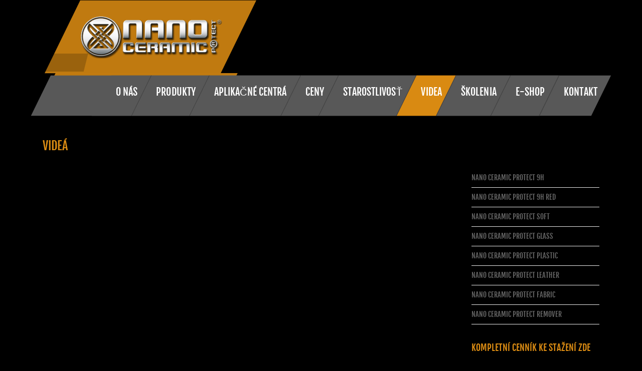

--- FILE ---
content_type: text/html; charset=UTF-8
request_url: https://nanoceramicprotect.sk/videa/
body_size: 8601
content:
<!doctype html>
<!--[if IE 7]><html class="ie ie8" lang="sk-SK"> <![endif]-->
<!--[if IE 8]><html class="ie ie8" lang="sk-SK"> <![endif]-->
<!--[if IE 9]><html class="ie9" lang="sk-SK"> <![endif]-->
<!--[if IE 10]><html class="ie10" lang="sk-SK"> <![endif]-->
<!--[if IE 11]><html class="ie11" lang="sk-SK"> <![endif]-->
<!--[if (gt IE 11)|!(IE)]><!--> <html lang="sk-SK"> <!--<![endif]-->


<head>

    <meta charset="UTF-8">

    <meta name="viewport" content="width=device-width, initial-scale=1.0, maximum-scale=1.0, user-scalable=0">

            <link rel="icon" type="image/png" href="https://nanoceramicprotect.sk/wp-content/uploads/2016/11/favicon.png">
    
    <link rel="pingback" href="https://nanoceramicprotect.sk/xmlrpc.php" />
    <link rel="profile" href="https://gmpg.org/xfn/11">

    <title>Videá &#8211; Nano Ceramic Protect</title>
    <!--[if lt IE 9]>
        <script src="https://nanoceramicprotect.sk/wp-content/themes/carnews/js/html5shiv-3.7.0.js"></script>
        <script src="https://nanoceramicprotect.sk/wp-content/themes/carnews/js/respond-1.4.2.min.js"></script>
    <![endif]-->
    <meta name='robots' content='max-image-preview:large' />
<link rel='dns-prefetch' href='//fonts.googleapis.com' />
<link rel="alternate" type="application/rss+xml" title="RSS kanál: Nano Ceramic Protect &raquo;" href="https://nanoceramicprotect.sk/feed/" />
<script type="text/javascript">
window._wpemojiSettings = {"baseUrl":"https:\/\/s.w.org\/images\/core\/emoji\/14.0.0\/72x72\/","ext":".png","svgUrl":"https:\/\/s.w.org\/images\/core\/emoji\/14.0.0\/svg\/","svgExt":".svg","source":{"concatemoji":"https:\/\/nanoceramicprotect.sk\/wp-includes\/js\/wp-emoji-release.min.js?ver=6.1.9"}};
/*! This file is auto-generated */
!function(e,a,t){var n,r,o,i=a.createElement("canvas"),p=i.getContext&&i.getContext("2d");function s(e,t){var a=String.fromCharCode,e=(p.clearRect(0,0,i.width,i.height),p.fillText(a.apply(this,e),0,0),i.toDataURL());return p.clearRect(0,0,i.width,i.height),p.fillText(a.apply(this,t),0,0),e===i.toDataURL()}function c(e){var t=a.createElement("script");t.src=e,t.defer=t.type="text/javascript",a.getElementsByTagName("head")[0].appendChild(t)}for(o=Array("flag","emoji"),t.supports={everything:!0,everythingExceptFlag:!0},r=0;r<o.length;r++)t.supports[o[r]]=function(e){if(p&&p.fillText)switch(p.textBaseline="top",p.font="600 32px Arial",e){case"flag":return s([127987,65039,8205,9895,65039],[127987,65039,8203,9895,65039])?!1:!s([55356,56826,55356,56819],[55356,56826,8203,55356,56819])&&!s([55356,57332,56128,56423,56128,56418,56128,56421,56128,56430,56128,56423,56128,56447],[55356,57332,8203,56128,56423,8203,56128,56418,8203,56128,56421,8203,56128,56430,8203,56128,56423,8203,56128,56447]);case"emoji":return!s([129777,127995,8205,129778,127999],[129777,127995,8203,129778,127999])}return!1}(o[r]),t.supports.everything=t.supports.everything&&t.supports[o[r]],"flag"!==o[r]&&(t.supports.everythingExceptFlag=t.supports.everythingExceptFlag&&t.supports[o[r]]);t.supports.everythingExceptFlag=t.supports.everythingExceptFlag&&!t.supports.flag,t.DOMReady=!1,t.readyCallback=function(){t.DOMReady=!0},t.supports.everything||(n=function(){t.readyCallback()},a.addEventListener?(a.addEventListener("DOMContentLoaded",n,!1),e.addEventListener("load",n,!1)):(e.attachEvent("onload",n),a.attachEvent("onreadystatechange",function(){"complete"===a.readyState&&t.readyCallback()})),(e=t.source||{}).concatemoji?c(e.concatemoji):e.wpemoji&&e.twemoji&&(c(e.twemoji),c(e.wpemoji)))}(window,document,window._wpemojiSettings);
</script>
<style type="text/css">
img.wp-smiley,
img.emoji {
	display: inline !important;
	border: none !important;
	box-shadow: none !important;
	height: 1em !important;
	width: 1em !important;
	margin: 0 0.07em !important;
	vertical-align: -0.1em !important;
	background: none !important;
	padding: 0 !important;
}
</style>
	<link rel='stylesheet' id='wp-block-library-css' href='https://nanoceramicprotect.sk/wp-includes/css/dist/block-library/style.min.css?ver=6.1.9' type='text/css' media='all' />
<link rel='stylesheet' id='classic-theme-styles-css' href='https://nanoceramicprotect.sk/wp-includes/css/classic-themes.min.css?ver=1' type='text/css' media='all' />
<style id='global-styles-inline-css' type='text/css'>
body{--wp--preset--color--black: #000000;--wp--preset--color--cyan-bluish-gray: #abb8c3;--wp--preset--color--white: #ffffff;--wp--preset--color--pale-pink: #f78da7;--wp--preset--color--vivid-red: #cf2e2e;--wp--preset--color--luminous-vivid-orange: #ff6900;--wp--preset--color--luminous-vivid-amber: #fcb900;--wp--preset--color--light-green-cyan: #7bdcb5;--wp--preset--color--vivid-green-cyan: #00d084;--wp--preset--color--pale-cyan-blue: #8ed1fc;--wp--preset--color--vivid-cyan-blue: #0693e3;--wp--preset--color--vivid-purple: #9b51e0;--wp--preset--gradient--vivid-cyan-blue-to-vivid-purple: linear-gradient(135deg,rgba(6,147,227,1) 0%,rgb(155,81,224) 100%);--wp--preset--gradient--light-green-cyan-to-vivid-green-cyan: linear-gradient(135deg,rgb(122,220,180) 0%,rgb(0,208,130) 100%);--wp--preset--gradient--luminous-vivid-amber-to-luminous-vivid-orange: linear-gradient(135deg,rgba(252,185,0,1) 0%,rgba(255,105,0,1) 100%);--wp--preset--gradient--luminous-vivid-orange-to-vivid-red: linear-gradient(135deg,rgba(255,105,0,1) 0%,rgb(207,46,46) 100%);--wp--preset--gradient--very-light-gray-to-cyan-bluish-gray: linear-gradient(135deg,rgb(238,238,238) 0%,rgb(169,184,195) 100%);--wp--preset--gradient--cool-to-warm-spectrum: linear-gradient(135deg,rgb(74,234,220) 0%,rgb(151,120,209) 20%,rgb(207,42,186) 40%,rgb(238,44,130) 60%,rgb(251,105,98) 80%,rgb(254,248,76) 100%);--wp--preset--gradient--blush-light-purple: linear-gradient(135deg,rgb(255,206,236) 0%,rgb(152,150,240) 100%);--wp--preset--gradient--blush-bordeaux: linear-gradient(135deg,rgb(254,205,165) 0%,rgb(254,45,45) 50%,rgb(107,0,62) 100%);--wp--preset--gradient--luminous-dusk: linear-gradient(135deg,rgb(255,203,112) 0%,rgb(199,81,192) 50%,rgb(65,88,208) 100%);--wp--preset--gradient--pale-ocean: linear-gradient(135deg,rgb(255,245,203) 0%,rgb(182,227,212) 50%,rgb(51,167,181) 100%);--wp--preset--gradient--electric-grass: linear-gradient(135deg,rgb(202,248,128) 0%,rgb(113,206,126) 100%);--wp--preset--gradient--midnight: linear-gradient(135deg,rgb(2,3,129) 0%,rgb(40,116,252) 100%);--wp--preset--duotone--dark-grayscale: url('#wp-duotone-dark-grayscale');--wp--preset--duotone--grayscale: url('#wp-duotone-grayscale');--wp--preset--duotone--purple-yellow: url('#wp-duotone-purple-yellow');--wp--preset--duotone--blue-red: url('#wp-duotone-blue-red');--wp--preset--duotone--midnight: url('#wp-duotone-midnight');--wp--preset--duotone--magenta-yellow: url('#wp-duotone-magenta-yellow');--wp--preset--duotone--purple-green: url('#wp-duotone-purple-green');--wp--preset--duotone--blue-orange: url('#wp-duotone-blue-orange');--wp--preset--font-size--small: 13px;--wp--preset--font-size--medium: 20px;--wp--preset--font-size--large: 36px;--wp--preset--font-size--x-large: 42px;--wp--preset--spacing--20: 0.44rem;--wp--preset--spacing--30: 0.67rem;--wp--preset--spacing--40: 1rem;--wp--preset--spacing--50: 1.5rem;--wp--preset--spacing--60: 2.25rem;--wp--preset--spacing--70: 3.38rem;--wp--preset--spacing--80: 5.06rem;}:where(.is-layout-flex){gap: 0.5em;}body .is-layout-flow > .alignleft{float: left;margin-inline-start: 0;margin-inline-end: 2em;}body .is-layout-flow > .alignright{float: right;margin-inline-start: 2em;margin-inline-end: 0;}body .is-layout-flow > .aligncenter{margin-left: auto !important;margin-right: auto !important;}body .is-layout-constrained > .alignleft{float: left;margin-inline-start: 0;margin-inline-end: 2em;}body .is-layout-constrained > .alignright{float: right;margin-inline-start: 2em;margin-inline-end: 0;}body .is-layout-constrained > .aligncenter{margin-left: auto !important;margin-right: auto !important;}body .is-layout-constrained > :where(:not(.alignleft):not(.alignright):not(.alignfull)){max-width: var(--wp--style--global--content-size);margin-left: auto !important;margin-right: auto !important;}body .is-layout-constrained > .alignwide{max-width: var(--wp--style--global--wide-size);}body .is-layout-flex{display: flex;}body .is-layout-flex{flex-wrap: wrap;align-items: center;}body .is-layout-flex > *{margin: 0;}:where(.wp-block-columns.is-layout-flex){gap: 2em;}.has-black-color{color: var(--wp--preset--color--black) !important;}.has-cyan-bluish-gray-color{color: var(--wp--preset--color--cyan-bluish-gray) !important;}.has-white-color{color: var(--wp--preset--color--white) !important;}.has-pale-pink-color{color: var(--wp--preset--color--pale-pink) !important;}.has-vivid-red-color{color: var(--wp--preset--color--vivid-red) !important;}.has-luminous-vivid-orange-color{color: var(--wp--preset--color--luminous-vivid-orange) !important;}.has-luminous-vivid-amber-color{color: var(--wp--preset--color--luminous-vivid-amber) !important;}.has-light-green-cyan-color{color: var(--wp--preset--color--light-green-cyan) !important;}.has-vivid-green-cyan-color{color: var(--wp--preset--color--vivid-green-cyan) !important;}.has-pale-cyan-blue-color{color: var(--wp--preset--color--pale-cyan-blue) !important;}.has-vivid-cyan-blue-color{color: var(--wp--preset--color--vivid-cyan-blue) !important;}.has-vivid-purple-color{color: var(--wp--preset--color--vivid-purple) !important;}.has-black-background-color{background-color: var(--wp--preset--color--black) !important;}.has-cyan-bluish-gray-background-color{background-color: var(--wp--preset--color--cyan-bluish-gray) !important;}.has-white-background-color{background-color: var(--wp--preset--color--white) !important;}.has-pale-pink-background-color{background-color: var(--wp--preset--color--pale-pink) !important;}.has-vivid-red-background-color{background-color: var(--wp--preset--color--vivid-red) !important;}.has-luminous-vivid-orange-background-color{background-color: var(--wp--preset--color--luminous-vivid-orange) !important;}.has-luminous-vivid-amber-background-color{background-color: var(--wp--preset--color--luminous-vivid-amber) !important;}.has-light-green-cyan-background-color{background-color: var(--wp--preset--color--light-green-cyan) !important;}.has-vivid-green-cyan-background-color{background-color: var(--wp--preset--color--vivid-green-cyan) !important;}.has-pale-cyan-blue-background-color{background-color: var(--wp--preset--color--pale-cyan-blue) !important;}.has-vivid-cyan-blue-background-color{background-color: var(--wp--preset--color--vivid-cyan-blue) !important;}.has-vivid-purple-background-color{background-color: var(--wp--preset--color--vivid-purple) !important;}.has-black-border-color{border-color: var(--wp--preset--color--black) !important;}.has-cyan-bluish-gray-border-color{border-color: var(--wp--preset--color--cyan-bluish-gray) !important;}.has-white-border-color{border-color: var(--wp--preset--color--white) !important;}.has-pale-pink-border-color{border-color: var(--wp--preset--color--pale-pink) !important;}.has-vivid-red-border-color{border-color: var(--wp--preset--color--vivid-red) !important;}.has-luminous-vivid-orange-border-color{border-color: var(--wp--preset--color--luminous-vivid-orange) !important;}.has-luminous-vivid-amber-border-color{border-color: var(--wp--preset--color--luminous-vivid-amber) !important;}.has-light-green-cyan-border-color{border-color: var(--wp--preset--color--light-green-cyan) !important;}.has-vivid-green-cyan-border-color{border-color: var(--wp--preset--color--vivid-green-cyan) !important;}.has-pale-cyan-blue-border-color{border-color: var(--wp--preset--color--pale-cyan-blue) !important;}.has-vivid-cyan-blue-border-color{border-color: var(--wp--preset--color--vivid-cyan-blue) !important;}.has-vivid-purple-border-color{border-color: var(--wp--preset--color--vivid-purple) !important;}.has-vivid-cyan-blue-to-vivid-purple-gradient-background{background: var(--wp--preset--gradient--vivid-cyan-blue-to-vivid-purple) !important;}.has-light-green-cyan-to-vivid-green-cyan-gradient-background{background: var(--wp--preset--gradient--light-green-cyan-to-vivid-green-cyan) !important;}.has-luminous-vivid-amber-to-luminous-vivid-orange-gradient-background{background: var(--wp--preset--gradient--luminous-vivid-amber-to-luminous-vivid-orange) !important;}.has-luminous-vivid-orange-to-vivid-red-gradient-background{background: var(--wp--preset--gradient--luminous-vivid-orange-to-vivid-red) !important;}.has-very-light-gray-to-cyan-bluish-gray-gradient-background{background: var(--wp--preset--gradient--very-light-gray-to-cyan-bluish-gray) !important;}.has-cool-to-warm-spectrum-gradient-background{background: var(--wp--preset--gradient--cool-to-warm-spectrum) !important;}.has-blush-light-purple-gradient-background{background: var(--wp--preset--gradient--blush-light-purple) !important;}.has-blush-bordeaux-gradient-background{background: var(--wp--preset--gradient--blush-bordeaux) !important;}.has-luminous-dusk-gradient-background{background: var(--wp--preset--gradient--luminous-dusk) !important;}.has-pale-ocean-gradient-background{background: var(--wp--preset--gradient--pale-ocean) !important;}.has-electric-grass-gradient-background{background: var(--wp--preset--gradient--electric-grass) !important;}.has-midnight-gradient-background{background: var(--wp--preset--gradient--midnight) !important;}.has-small-font-size{font-size: var(--wp--preset--font-size--small) !important;}.has-medium-font-size{font-size: var(--wp--preset--font-size--medium) !important;}.has-large-font-size{font-size: var(--wp--preset--font-size--large) !important;}.has-x-large-font-size{font-size: var(--wp--preset--font-size--x-large) !important;}
.wp-block-navigation a:where(:not(.wp-element-button)){color: inherit;}
:where(.wp-block-columns.is-layout-flex){gap: 2em;}
.wp-block-pullquote{font-size: 1.5em;line-height: 1.6;}
</style>
<link rel='stylesheet' id='contact-form-7-css' href='https://nanoceramicprotect.sk/wp-content/plugins/contact-form-7/includes/css/styles.css?ver=5.7.4' type='text/css' media='all' />
<link rel='stylesheet' id='pixar-roboto-css' href='https://fonts.googleapis.com/css?family=Roboto%3A400%2C400italic%2C500%2C500italic%2C700%2C700italic&#038;subset=latin%2Ccyrillic-ext%2Cgreek-ext%2Cgreek%2Clatin-ext%2Ccyrillic&#038;ver=6.1.9' type='text/css' media='all' />
<link rel='stylesheet' id='pixar-ajallaone-css' href='https://nanoceramicprotect.sk/wp-content/themes/carnews/fonts/font-ajallaone.css?ver=6.1.9' type='text/css' media='all' />
<link rel='stylesheet' id='pixar-awesome-css' href='https://nanoceramicprotect.sk/wp-content/themes/carnews/fonts/font-awesome.min.css?ver=6.1.9' type='text/css' media='all' />
<link rel='stylesheet' id='pixar-main-css' href='https://nanoceramicprotect.sk/wp-content/themes/carnews/style.css?ver=6.1.9' type='text/css' media='all' />
<!--[if lt IE 9]>
<link rel='stylesheet' id='pixar-ie-css' href='https://nanoceramicprotect.sk/wp-content/themes/carnews/css/ie.css?ver=6.1.9' type='text/css' media='all' />
<![endif]-->
<link rel='stylesheet' id='pixar-bootstrap-css' href='https://nanoceramicprotect.sk/wp-content/themes/carnews/css/bootstrap-3.1.1.min.css?ver=6.1.9' type='text/css' media='all' />
<link rel='stylesheet' id='pixar-custom-css' href='https://nanoceramicprotect.sk/wp-content/themes/carnews/css/custom.css?ver=6.1.9' type='text/css' media='all' />
<link rel='stylesheet' id='pixar-inner-css' href='https://nanoceramicprotect.sk/wp-content/themes/carnews/css/inner.css?ver=6.1.9' type='text/css' media='all' />
<link rel='stylesheet' id='pixar-home-css' href='https://nanoceramicprotect.sk/wp-content/themes/carnews/css/home.css?ver=6.1.9' type='text/css' media='all' />
<link rel='stylesheet' id='pixar-shop-css' href='https://nanoceramicprotect.sk/wp-content/themes/carnews/css/shop.css?ver=6.1.9' type='text/css' media='all' />
<link rel='stylesheet' id='pixar-responsive-css' href='https://nanoceramicprotect.sk/wp-content/themes/carnews/css/responsive.css?ver=6.1.9' type='text/css' media='all' />
<link rel='stylesheet' id='pixar-loader-css' href='https://nanoceramicprotect.sk/wp-content/themes/carnews/css/loader.css?ver=6.1.9' type='text/css' media='all' />
<link rel='stylesheet' id='pixar-color-css' href='https://nanoceramicprotect.sk/wp-content/themes/carnews/css/color.css?ver=6.1.9' type='text/css' media='all' />
<link rel='stylesheet' id='pixar-smartmenu-css' href='https://nanoceramicprotect.sk/wp-content/themes/carnews/css/smart-menu.css?ver=6.1.9' type='text/css' media='all' />
<link rel='stylesheet' id='pixar-animate-css' href='https://nanoceramicprotect.sk/wp-content/themes/carnews/css/animate.css?ver=6.1.9' type='text/css' media='all' />
<link rel='stylesheet' id='pixar-debugging-css' href='https://nanoceramicprotect.sk/wp-content/themes/carnews/css/debugging.css?ver=6.1.9' type='text/css' media='all' />
<link rel='stylesheet' id='pixar-selectbox-css' href='https://nanoceramicprotect.sk/wp-content/themes/carnews/css/jquery.selectbox.css?ver=6.1.9' type='text/css' media='all' />
<link rel='stylesheet' id='pixar-camslider-css' href='https://nanoceramicprotect.sk/wp-content/themes/carnews/css/camera-slider-1.3.4.min.css?ver=6.1.9' type='text/css' media='all' />
<link rel='stylesheet' id='pixar-fancybox-css' href='https://nanoceramicprotect.sk/wp-content/themes/carnews/css/fancybox-1.3.4.min.css?ver=6.1.9' type='text/css' media='all' />
<link rel='stylesheet' id='pixar-photoswipe-css' href='https://nanoceramicprotect.sk/wp-content/themes/carnews/css/photoswipe-3.0.5.min.css?ver=6.1.9' type='text/css' media='all' />
<link rel='stylesheet' id='pixar-hoveranim-css' href='https://nanoceramicprotect.sk/wp-content/themes/carnews/css/hover-animations-1.0.min.css?ver=6.1.9' type='text/css' media='all' />
<link rel='stylesheet' id='pixar-animations-css' href='https://nanoceramicprotect.sk/wp-content/themes/carnews/css/animations.css?ver=6.1.9' type='text/css' media='all' />
<link rel='stylesheet' id='pixar-validation-css' href='https://nanoceramicprotect.sk/wp-content/themes/carnews/css/validation-2.2.min.css?ver=6.1.9' type='text/css' media='all' />
<link rel='stylesheet' id='pixar-bxslider-css' href='https://nanoceramicprotect.sk/wp-content/themes/carnews/css/jquery.bxslider.css?ver=6.1.9' type='text/css' media='all' />
<link rel='stylesheet' id='pixar-nouislider-css' href='https://nanoceramicprotect.sk/wp-content/themes/carnews/css/jquery.nouislider.css?ver=6.1.9' type='text/css' media='all' />
<link rel='stylesheet' id='pixar-flexslider-css' href='https://nanoceramicprotect.sk/wp-content/themes/carnews/css/flexslider.css?ver=6.1.9' type='text/css' media='all' />
<link rel='stylesheet' id='pixar-woocommerce-css' href='https://nanoceramicprotect.sk/wp-content/themes/carnews/woocommerce/woocommerce.css?ver=6.1.9' type='text/css' media='all' />
<style id='pixar-woocommerce-inline-css' type='text/css'>
.ip-header .ip-loader svg path.ip-loader-circle {
                -webkit-transition: stroke-dashoffset 0.2s;
                transition: stroke-dashoffset 0.2s;
                stroke: #dd8d13;
            }
            html hr, .widget_calendar caption, .arrow-link .icon-transform, .carousel-item-content .carousel-title, .post-list-mini li:hover, .camera_prev:hover span, .camera_next:hover span, .camera_commands:hover div, .widget-search button:hover, #toTop, .cd-nav-trigger, .cd-nav-trigger, .nav-tabs>li:hover, .nav-tabs>li.active, .category-list li .posts-count, .tag-cloud li:hover, .comments-header, .btn, .social-team li:hover, .bx-wrapper .bx-controls-direction a:hover, #logo-bottom .bglogo1, .foot-top-line, .foot-bot-line, .price-box, .btn-set-middle a, html .btn-black:hover, html .catalog-product-list .btn-black:hover, .product-tab .nav-tabs:after, .widget-sub-title, .noUi-handle, .carousel-3 .bx-controls-direction, .carousel-3 .bx-wrapper .bx-controls-direction a, .title-line:after, .prefooter-container .entry-comments, .pagination ul > li.active, .pagination ul > li:hover, #find-car .btn.btn-main i, .carousel-reviews .bx-controls-direction, html .carousel-reviews .bx-wrapper .bx-controls-direction a, html .roundedOne label:after, .poll-car-content .btn.btn-main i, .video-section .carousel-title .transform-please-2, .form-contact .btn.btn-main i, #cd-nav li a:hover, html .panel-danger > .panel-heading, .btn-icon i {
                background-color: #dd8d13;
            }
            .wp-polls .pollbar, .mc4wp-form input[type=submit], .wp-polls-form .Buttons {
                background: #dd8d13 !important;
            }
            .arrow-link:hover .icon-transform i, .box-transform i, .widget-title, .widget-title a, .list-group-item .price, .seller a, .featured-content i, .page-title h3 {
                color: #dd8d13;
            }
            .themecolor1, #main-nav li.active, #main-nav li.current-menu-item, #main-nav li.current-menu-parent, #main-nav li:hover, .navbar-top .navbar-nav:after, .navbar-top .navbar-nav li:hover, .bglogo4, .bglogo3 .bglogo2, .bglogo1, .navbar-top .current, .navbar-top .current-menu-item, .box-more-info .transform-revers:hover, .comment .comment-reply:hover {
                background-color: rgba(221, 141, 19, 0.87);
            }
            .carousel-title {
                border-bottom: 6px solid #dd8d13;
            }
            html blockquote {
                border-left-color: #dd8d13;
            }
            html .btn-black {
                background: #000;
            }
            .tab-content>.tab-pane {
                background: #f9f9f9;
            }
</style>
<link rel='stylesheet' id='genericons-css' href='https://nanoceramicprotect.sk/wp-content/themes/carnews/inc/icons-picker/genericons.css?ver=6.1.9' type='text/css' media='all' />
<link rel='stylesheet' id='font-awesome-css' href='https://nanoceramicprotect.sk/wp-content/plugins/elementor/assets/lib/font-awesome/css/font-awesome.min.css?ver=4.7.0' type='text/css' media='all' />
<link rel='stylesheet' id='dashicons-css' href='https://nanoceramicprotect.sk/wp-includes/css/dashicons.min.css?ver=6.1.9' type='text/css' media='all' />
<link rel='stylesheet' id='elementor-icons-css' href='https://nanoceramicprotect.sk/wp-content/plugins/elementor/assets/lib/eicons/css/elementor-icons.min.css?ver=5.18.0' type='text/css' media='all' />
<link rel='stylesheet' id='elementor-frontend-legacy-css' href='https://nanoceramicprotect.sk/wp-content/plugins/elementor/assets/css/frontend-legacy.min.css?ver=3.11.3' type='text/css' media='all' />
<link rel='stylesheet' id='elementor-frontend-css' href='https://nanoceramicprotect.sk/wp-content/plugins/elementor/assets/css/frontend.min.css?ver=3.11.3' type='text/css' media='all' />
<link rel='stylesheet' id='swiper-css' href='https://nanoceramicprotect.sk/wp-content/plugins/elementor/assets/lib/swiper/css/swiper.min.css?ver=5.3.6' type='text/css' media='all' />
<link rel='stylesheet' id='elementor-post-1035-css' href='https://nanoceramicprotect.sk/wp-content/uploads/elementor/css/post-1035.css?ver=1678219753' type='text/css' media='all' />
<link rel='stylesheet' id='elementor-pro-css' href='https://nanoceramicprotect.sk/wp-content/plugins/elementor-pro/assets/css/frontend.min.css?ver=3.11.4' type='text/css' media='all' />
<link rel='stylesheet' id='hm_custom_css-css' href='https://nanoceramicprotect.sk/wp-content/uploads/hm_custom_css_js/custom.css?ver=1480865423' type='text/css' media='all' />
<link rel='stylesheet' id='google-fonts-1-css' href='https://fonts.googleapis.com/css?family=Roboto%3A100%2C100italic%2C200%2C200italic%2C300%2C300italic%2C400%2C400italic%2C500%2C500italic%2C600%2C600italic%2C700%2C700italic%2C800%2C800italic%2C900%2C900italic%7CRoboto+Slab%3A100%2C100italic%2C200%2C200italic%2C300%2C300italic%2C400%2C400italic%2C500%2C500italic%2C600%2C600italic%2C700%2C700italic%2C800%2C800italic%2C900%2C900italic&#038;display=auto&#038;subset=latin-ext&#038;ver=6.1.9' type='text/css' media='all' />
<link rel="preconnect" href="https://fonts.gstatic.com/" crossorigin><script type='text/javascript' src='https://nanoceramicprotect.sk/wp-includes/js/jquery/jquery.min.js?ver=3.6.1' id='jquery-core-js'></script>
<script type='text/javascript' src='https://nanoceramicprotect.sk/wp-includes/js/jquery/jquery-migrate.min.js?ver=3.3.2' id='jquery-migrate-js'></script>
<link rel="https://api.w.org/" href="https://nanoceramicprotect.sk/wp-json/" /><link rel="alternate" type="application/json" href="https://nanoceramicprotect.sk/wp-json/wp/v2/pages/23" /><link rel="EditURI" type="application/rsd+xml" title="RSD" href="https://nanoceramicprotect.sk/xmlrpc.php?rsd" />
<link rel="wlwmanifest" type="application/wlwmanifest+xml" href="https://nanoceramicprotect.sk/wp-includes/wlwmanifest.xml" />
<meta name="generator" content="WordPress 6.1.9" />
<link rel="canonical" href="https://nanoceramicprotect.sk/videa/" />
<link rel='shortlink' href='https://nanoceramicprotect.sk/?p=23' />
<link rel="alternate" type="application/json+oembed" href="https://nanoceramicprotect.sk/wp-json/oembed/1.0/embed?url=https%3A%2F%2Fnanoceramicprotect.sk%2Fvidea%2F" />
<link rel="alternate" type="text/xml+oembed" href="https://nanoceramicprotect.sk/wp-json/oembed/1.0/embed?url=https%3A%2F%2Fnanoceramicprotect.sk%2Fvidea%2F&#038;format=xml" />
<meta name="generator" content="Elementor 3.11.3; settings: css_print_method-external, google_font-enabled, font_display-auto">
<style type="text/css" id="custom-background-css">
body.custom-background { background-color: #000000; }
</style>
	
</head>

<body data-rsssl=1 class="page-template page-template-template-sidebar page-template-template-sidebar-php page page-id-23 custom-background noIE inner-page elementor-default elementor-kit-1035 elementor-page elementor-page-23">


    

    


	<style>
		.inner-page #main-header, .blog #main-header
		{
			background-image: url(https://nanoceramicprotect.sk/wp-content/uploads/2016/11/cropped-header.jpg);
			background-position: center center;
		}
    </style>

<div id="cd-nav">
	<a href="#0" class="cd-nav-trigger">Menu<span></span></a>
	<nav id="cd-main-nav">
		<div class="menu-responzivne-container"><ul id="menu-responzivne" class="has-transition"><li id="menu-item-694" class="menu-item menu-item-type-post_type menu-item-object-page menu-item-home menu-item-694"><a href="https://nanoceramicprotect.sk/">O NÁS</a></li>
<li id="menu-item-693" class="menu-item menu-item-type-post_type menu-item-object-page menu-item-693"><a href="https://nanoceramicprotect.sk/produkty/">Produkty</a></li>
<li id="menu-item-692" class="menu-item menu-item-type-post_type menu-item-object-page menu-item-692"><a href="https://nanoceramicprotect.sk/aplikacne-centra/">APLIKAČNÉ CENTRÁ</a></li>
<li id="menu-item-691" class="menu-item menu-item-type-post_type menu-item-object-page menu-item-691"><a href="https://nanoceramicprotect.sk/ceny/">CENY</a></li>
<li id="menu-item-870" class="menu-item menu-item-type-post_type menu-item-object-page menu-item-870"><a href="https://nanoceramicprotect.sk/starostlivost/">STAROSTLIVOSŤ</a></li>
<li id="menu-item-695" class="menu-item menu-item-type-post_type menu-item-object-page current-menu-item page_item page-item-23 current_page_item menu-item-695"><a href="https://nanoceramicprotect.sk/videa/" aria-current="page">Videa</a></li>
<li id="menu-item-696" class="menu-item menu-item-type-post_type menu-item-object-page menu-item-696"><a href="https://nanoceramicprotect.sk/spolupraca-skolenia/">Školenia</a></li>
<li id="menu-item-697" class="menu-item menu-item-type-post_type menu-item-object-page menu-item-697"><a href="https://nanoceramicprotect.sk/kontakt/">Kontakt</a></li>
</ul></div>	</nav>
</div>

<!-- HEADER -->
<header id="main-header">

    <div class="container ">
        <div class="row">

            <div class="col-md-3 spacer"></div>

            <div class="col-md-6">
                <div class="navbar navbar-default navbar-top ">
                    <div class="navbar-collapse">
                                            </div>
                </div>
            </div>

            <div class="col-md-4">
                                    <div id="logo" >
                        <span class="bglogo1 transform-please-2">
                            <a href="https://nanoceramicprotect.sk">
                                <img src="https://nanoceramicprotect.sk/wp-content/uploads/2016/11/logo-nano-ceramic-protect.png" alt="Nano Ceramic Protect"/>
                            </a>
                        </span>
                        <span class="bglogo2 transform-please-2"></span>
                        <span class="bglogo3 transform-please-2"></span>
                        <span class="bglogo4 transform-please-2"></span>
                    </div>
                            </div>

        </div>
    </div>

    <div class="container">

        <nav id="main-nav" >
            <div class="row">
                <div class="col-md-12">
                    <div class="navbar navbar-default" role="navigation">

                        <div class="navbar-header"></div>

                        <div class="navbar-collapse collapse">

                            <div class="menu-horne-container"><ul id="menu-horne" class="nav navbar-nav nav-justified"><li id="menu-item-151" class="menu-item menu-item-type-post_type menu-item-object-page menu-item-home"><a href="https://nanoceramicprotect.sk/"><span>O NÁS</span><small></small></a></li>
<li id="menu-item-157" class="menu-item menu-item-type-custom menu-item-object-custom menu-item-has-children"><a href="#"><span>Produkty</span><small></small></a>
<ul class="sub-menu">
	<li id="menu-item-1061" class="menu-item menu-item-type-post_type menu-item-object-post"><a href="https://nanoceramicprotect.sk/nano-ceramic-protect-9h-graphene-ceramic-coating/"><span>NANO CERAMIC PROTECT 9H+ Graphene Ceramic Coating</span><small></small></a></li>
	<li id="menu-item-621" class="menu-item menu-item-type-post_type menu-item-object-post"><a href="https://nanoceramicprotect.sk/nano-ceramic-protect-9h/"><span>NANO CERAMIC PROTECT 9H</span><small></small></a></li>
	<li id="menu-item-874" class="menu-item menu-item-type-post_type menu-item-object-post"><a href="https://nanoceramicprotect.sk/nano-ceramic-protect-9h-red/"><span>NANO CERAMIC PROTECT 9H RED</span><small></small></a></li>
	<li id="menu-item-622" class="menu-item menu-item-type-post_type menu-item-object-post"><a href="https://nanoceramicprotect.sk/nano-ceramic-protect-soft/"><span>Nano Ceramic Protect Soft</span><small></small></a></li>
	<li id="menu-item-623" class="menu-item menu-item-type-post_type menu-item-object-post"><a href="https://nanoceramicprotect.sk/nano-ceramic-protect-glass/"><span>Nano Ceramic Protect Glass</span><small></small></a></li>
	<li id="menu-item-625" class="menu-item menu-item-type-post_type menu-item-object-post"><a href="https://nanoceramicprotect.sk/nano-ceramic-leather/"><span>Nano Ceramic Protect Leather</span><small></small></a></li>
	<li id="menu-item-626" class="menu-item menu-item-type-post_type menu-item-object-post"><a href="https://nanoceramicprotect.sk/nano-ceramic-protect-fabric/"><span>Nano Ceramic Protect Fabric</span><small></small></a></li>
	<li id="menu-item-624" class="menu-item menu-item-type-post_type menu-item-object-post"><a href="https://nanoceramicprotect.sk/nano-ceramic-protect-plastic/"><span>Nano Ceramic Protect Plastic</span><small></small></a></li>
	<li id="menu-item-627" class="menu-item menu-item-type-post_type menu-item-object-post"><a href="https://nanoceramicprotect.sk/nano-ceramic-protect-remover/"><span>Nano ceramic protect Remover</span><small></small></a></li>
</ul>
</li>
<li id="menu-item-336" class="menu-item menu-item-type-post_type menu-item-object-page"><a href="https://nanoceramicprotect.sk/aplikacne-centra/"><span>APLIKAČNÉ CENTRÁ</span><small></small></a></li>
<li id="menu-item-335" class="menu-item menu-item-type-post_type menu-item-object-page"><a href="https://nanoceramicprotect.sk/ceny/"><span>CENY</span><small></small></a></li>
<li id="menu-item-872" class="menu-item menu-item-type-post_type menu-item-object-page"><a href="https://nanoceramicprotect.sk/starostlivost/"><span>STAROSTLIVOSŤ</span><small></small></a></li>
<li id="menu-item-25" class="menu-item menu-item-type-post_type menu-item-object-page current-menu-item page_item page-item-23 current_page_item"><a href="https://nanoceramicprotect.sk/videa/"><span>Videa</span><small></small></a></li>
<li id="menu-item-26" class="menu-item menu-item-type-post_type menu-item-object-page"><a href="https://nanoceramicprotect.sk/spolupraca-skolenia/"><span>Školenia</span><small></small></a></li>
<li id="menu-item-29" class="menu-item menu-item-type-custom menu-item-object-custom"><a href="https://profiautokozmetika.sk/kategoria-produktu/nano-ceramic-protect/"><span>E-shop</span><small></small></a></li>
<li id="menu-item-27" class="menu-item menu-item-type-post_type menu-item-object-page"><a href="https://nanoceramicprotect.sk/kontakt/"><span>Kontakt</span><small></small></a></li>
</ul></div>
                        </div>

                        
                    </div>
                </div>
            </div>
        </nav>

        
        
    </div>

</header>
    


    <main id="main" class="section">
        <div class="container">
            <div class="row">

                
                
<article id="post-23">

    <div class="page-title col-xs-12 col-sm-12 col-md-12 col-lg-12">
        <h3>Videá</h3>
        <div class="line transform-please-2"></div>
    </div>

    
        <div class="col-xs-12 col-sm-12 col-md-9">

    
        <section class="main-content" role="main">

            <p><iframe class="aligncenter" src="https://www.youtube.com/embed/6EjboAO0ihk" width="640" height="360" frameborder="0" allowfullscreen="allowfullscreen"></iframe></p>
<p><iframe loading="lazy" class="aligncenter" src="https://www.youtube.com/embed/LA4qBDwDtjA" width="640" height="360" frameborder="0" allowfullscreen="allowfullscreen"></iframe></p>
<p><iframe loading="lazy" class="aligncenter" src="https://www.youtube.com/embed/TiAnIntcO14" width="640" height="360" frameborder="0" allowfullscreen="allowfullscreen"></iframe></p>
<p><iframe loading="lazy" class="aligncenter" src="https://www.youtube.com/embed/sU39nxsQ8wo" width="640" height="360" frameborder="0" allowfullscreen="allowfullscreen"></iframe></p>
<p><iframe loading="lazy" class="aligncenter" src="https://www.youtube.com/embed/n4dUpG3Newg" width="640" height="360" frameborder="0" allowfullscreen="allowfullscreen"></iframe></p>
<p><iframe loading="lazy" class="aligncenter" src="https://www.youtube.com/embed/AQFtqoRTz0c" width="640" height="360" frameborder="0" allowfullscreen="allowfullscreen"></iframe></p>
<p><iframe loading="lazy" class="aligncenter" src="https://www.youtube.com/embed/npp9At50N4I" width="640" height="360" frameborder="0" allowfullscreen="allowfullscreen"></iframe></p>
<p><iframe loading="lazy" class="aligncenter" src="https://www.youtube.com/embed/6U4-fdnRmnI" width="640" height="360" frameborder="0" allowfullscreen="allowfullscreen"></iframe></p>
<p><iframe loading="lazy" class="aligncenter" src="https://www.youtube.com/embed/wD40beKScrk" width="640" height="360" frameborder="0" allowfullscreen="allowfullscreen"></iframe></p>
<p><iframe loading="lazy" class="aligncenter" src="https://www.youtube.com/embed/9UI0qHcoybM" width="640" height="360" frameborder="0" allowfullscreen="allowfullscreen"></iframe></p>
<p><iframe loading="lazy" class="aligncenter" src="https://www.youtube.com/embed/K9a3TLIDfrA" width="640" height="360" frameborder="0" allowfullscreen="allowfullscreen"></iframe></p>

        </section>

    </div>

</article>
                <div class="space40 visible-xs"></div>

                <div class="col-xs-12 col-sm-12 col-md-3">
    <aside class="sidebar">
        <div id="nav_menu-3" class="widget widget_nav_menu"><div class="menu-bocne-container"><ul id="menu-bocne" class="menu"><li id="menu-item-33" class="menu-item menu-item-type-post_type menu-item-object-post menu-item-33"><a href="https://nanoceramicprotect.sk/nano-ceramic-protect-9h/">NANO CERAMIC PROTECT 9H</a></li>
<li id="menu-item-875" class="menu-item menu-item-type-post_type menu-item-object-post menu-item-875"><a href="https://nanoceramicprotect.sk/nano-ceramic-protect-9h-red/">NANO CERAMIC PROTECT 9H RED</a></li>
<li id="menu-item-55" class="menu-item menu-item-type-post_type menu-item-object-post menu-item-55"><a href="https://nanoceramicprotect.sk/nano-ceramic-protect-soft/">Nano Ceramic Protect Soft</a></li>
<li id="menu-item-54" class="menu-item menu-item-type-post_type menu-item-object-post menu-item-54"><a href="https://nanoceramicprotect.sk/nano-ceramic-protect-glass/">Nano Ceramic Protect Glass</a></li>
<li id="menu-item-53" class="menu-item menu-item-type-post_type menu-item-object-post menu-item-53"><a href="https://nanoceramicprotect.sk/nano-ceramic-protect-plastic/">Nano Ceramic Protect Plastic</a></li>
<li id="menu-item-52" class="menu-item menu-item-type-post_type menu-item-object-post menu-item-52"><a href="https://nanoceramicprotect.sk/nano-ceramic-leather/">Nano Ceramic Protect Leather</a></li>
<li id="menu-item-51" class="menu-item menu-item-type-post_type menu-item-object-post menu-item-51"><a href="https://nanoceramicprotect.sk/nano-ceramic-protect-fabric/">Nano Ceramic Protect Fabric</a></li>
<li id="menu-item-146" class="menu-item menu-item-type-post_type menu-item-object-post menu-item-146"><a href="https://nanoceramicprotect.sk/nano-ceramic-protect-remover/">Nano ceramic protect Remover</a></li>
</ul></div></div><div id="text-4" class="widget widget_text"><h3 class="widget-title uppercase"><span>Kompletní cenník ke stažení zde</span></h3>			<div class="textwidget"><a href="https://nanoceramicprotect.sk/wp-content/uploads/2016/11/kompletni-cennik-Nano-Ceramic-Protect.pdf" target="_blank" rel="noopener"><img class="alignnone size-medium wp-image-300" src="https://nanoceramicprotect.sk/wp-content/uploads/2016/11/Nano-Ceramic-Protect-1-300x211.jpg" alt="nano-ceramic-protect" width="300" height="211" /></a></div>
		</div>    </aside>
</div>
            </div>
        </div>
    </main>



    <!-- PRE FOOTER -->
    <section class="prefooter">
        <div class="container prefooter-container">

                        <div id="logo-bottom" class="animated" data-animation="bounceInLeft">
                <span class="bglogo1 transform-please-2">
                    <a href="https://nanoceramicprotect.sk">
                        <img src="https://nanoceramicprotect.sk/wp-content/uploads/2016/11/logo-nano-ceramic-protect.png" alt="Nano Ceramic Protect">
                    </a>
                </span>
            </div>
            
            <div class="title-line"></div>

            <div class="row">

                
                
            </div>

        </div>
    </section>
    <!-- END -->


    <!-- FOOTER -->
    <div class="footer-block">

        <div class="container">
            <div class="row">
                <div class="foot-top-line"></div>
                <div class="foot-bot-line"></div>
                <a class="scroll-top" href="#"><i class="fa fa-angle-up"></i></a>
            </div>
        </div>

        <div class="container fot-container">
            <div class="row">
                <div class="menu-responzivne-container"><ul id="menu-responzivne-1" class="nav-footer"><li class="menu-item menu-item-type-post_type menu-item-object-page menu-item-home menu-item-694"><a href="https://nanoceramicprotect.sk/">O NÁS</a></li>
<li class="menu-item menu-item-type-post_type menu-item-object-page menu-item-693"><a href="https://nanoceramicprotect.sk/produkty/">Produkty</a></li>
<li class="menu-item menu-item-type-post_type menu-item-object-page menu-item-692"><a href="https://nanoceramicprotect.sk/aplikacne-centra/">APLIKAČNÉ CENTRÁ</a></li>
<li class="menu-item menu-item-type-post_type menu-item-object-page menu-item-691"><a href="https://nanoceramicprotect.sk/ceny/">CENY</a></li>
<li class="menu-item menu-item-type-post_type menu-item-object-page menu-item-870"><a href="https://nanoceramicprotect.sk/starostlivost/">STAROSTLIVOSŤ</a></li>
<li class="menu-item menu-item-type-post_type menu-item-object-page current-menu-item page_item page-item-23 current_page_item menu-item-695"><a href="https://nanoceramicprotect.sk/videa/" aria-current="page">Videa</a></li>
<li class="menu-item menu-item-type-post_type menu-item-object-page menu-item-696"><a href="https://nanoceramicprotect.sk/spolupraca-skolenia/">Školenia</a></li>
<li class="menu-item menu-item-type-post_type menu-item-object-page menu-item-697"><a href="https://nanoceramicprotect.sk/kontakt/">Kontakt</a></li>
</ul></div>            </div>
        </div>

                <div class="container">
            <div class="row text-center copyright-info">
                <p>© 2015 All rights are reserved. 
ZASTÚPENIE, PREDAJ SLOVENSKO – JAKUB ZAREMBA, 00421 907 176 441, starbritechem@gmail.com<br /> 
ÚDAJE O SPOLOČNOSTI VÝHRADNÝ DOVOZ, SKLAD A DISTRIBÚCIA PRE SLOVENSKÚ REPUBLIKU – AQUAPOWER s.r.o, Partizánska cesta 1637/24, 974 01 Banská Bystrica, IČO: 46174711, IČ-DPH: SK2023283416</p>
            </div>
        </div>
        
    </div>
    <!-- END -->


    <!-- ABSOLUTE FOOTER -->
    <div class="copyright-block">
        <div class="container">
            <div class="row">
                <div class="col-md-12 col-sm-12 col-xs-12 left">
                    <ul class="unstyled clearfix social-team">
                                                    <li><a href="https://www.facebook.com/profiautokozmetika/?fref=ts" target="_blank"><i class="fa fa-facebook"></i></a></li>
                                                                                                                            <li><a href="https://www.youtube.com/channel/UC1GPtvY6Koe-C9BFHkNbs6g" target="_blank"><i class="fa fa-youtube"></i></a></li>
                                                                    </ul>
                </div>
            </div>
        </div>
    </div>
    <!-- END -->

    <script type='text/javascript' src='https://nanoceramicprotect.sk/wp-content/plugins/contact-form-7/includes/swv/js/index.js?ver=5.7.4' id='swv-js'></script>
<script type='text/javascript' id='contact-form-7-js-extra'>
/* <![CDATA[ */
var wpcf7 = {"api":{"root":"https:\/\/nanoceramicprotect.sk\/wp-json\/","namespace":"contact-form-7\/v1"}};
/* ]]> */
</script>
<script type='text/javascript' src='https://nanoceramicprotect.sk/wp-content/plugins/contact-form-7/includes/js/index.js?ver=5.7.4' id='contact-form-7-js'></script>
<script type='text/javascript' src='https://nanoceramicprotect.sk/wp-content/themes/carnews/js/bootstrap-3.1.1.min.js?ver=null' id='bootstrap-js'></script>
<script type='text/javascript' src='https://nanoceramicprotect.sk/wp-content/themes/carnews/js/modernizr.custom.js?ver=null' id='modernizr-js'></script>
<script type='text/javascript' src='https://nanoceramicprotect.sk/wp-content/themes/carnews/js/classie.js?ver=null' id='classie-js'></script>
<script type='text/javascript' src='https://nanoceramicprotect.sk/wp-content/themes/carnews/js/pathLoader.js?ver=null' id='pathLoader-js'></script>
<script type='text/javascript' src='https://nanoceramicprotect.sk/wp-content/themes/carnews/js/waypoints.min.js?ver=null' id='waypoints-js'></script>
<script type='text/javascript' src='https://nanoceramicprotect.sk/wp-content/themes/carnews/js/loader.js?ver=null' id='loader-js'></script>
<script type='text/javascript' src='https://nanoceramicprotect.sk/wp-content/themes/carnews/js/jflickrfeed.min.js?ver=null' id='jflickerfeed-js'></script>
<script type='text/javascript' src='https://nanoceramicprotect.sk/wp-content/themes/carnews/js/jquery.selectbox-0.2.js?ver=null' id='selectbox-js'></script>
<script type='text/javascript' src='https://nanoceramicprotect.sk/wp-content/themes/carnews/js/backstretch-2.0.4.min.js?ver=null' id='backstretch-js'></script>
<script type='text/javascript' src='https://nanoceramicprotect.sk/wp-content/themes/carnews/js/camera-slider-1.3.4.min.js?ver=null' id='camera-slider-js'></script>
<script type='text/javascript' src='https://nanoceramicprotect.sk/wp-content/themes/carnews/js/easing-1.3.min.js?ver=null' id='easing-js'></script>
<script type='text/javascript' src='https://nanoceramicprotect.sk/wp-content/themes/carnews/js/fancybox-1.3.4.pack.js?ver=null' id='fancybox-js'></script>
<script type='text/javascript' src='https://nanoceramicprotect.sk/wp-content/themes/carnews/js/klass-1.0.min.js?ver=null' id='klass-js'></script>
<script type='text/javascript' src='https://nanoceramicprotect.sk/wp-content/themes/carnews/js/photoswipe-3.0.5.min.js?ver=null' id='photoswipe-js'></script>
<script type='text/javascript' src='https://nanoceramicprotect.sk/wp-content/themes/carnews/js/transform2d.min.js?ver=null' id='transform2d-js'></script>
<script type='text/javascript' src='https://nanoceramicprotect.sk/wp-content/themes/carnews/js/smart-menu.js?ver=null' id='smart-menu-js'></script>
<script type='text/javascript' src='https://nanoceramicprotect.sk/wp-content/themes/carnews/js/cssua.min.js?ver=null' id='cssua-js'></script>
<script type='text/javascript' src='https://nanoceramicprotect.sk/wp-content/themes/carnews/js/jquery.bxslider.min.js?ver=null' id='bxslider-js'></script>
<script type='text/javascript' src='https://nanoceramicprotect.sk/wp-content/themes/carnews/js/jquery.nouislider.min.js?ver=null' id='nouislider-js'></script>
<script type='text/javascript' src='https://nanoceramicprotect.sk/wp-content/themes/carnews/js/jquery.flexslider-min.js?ver=null' id='flexslider-js'></script>
<script type='text/javascript' src='https://nanoceramicprotect.sk/wp-content/themes/carnews/js/jquery.easy-ticker.min.js?ver=1.0' id='easyticker-js'></script>
<script type='text/javascript' src='https://nanoceramicprotect.sk/wp-content/themes/carnews/js/jquery.form.min.js?ver=1.0' id='jqform-js'></script>
<script type='text/javascript' src='https://nanoceramicprotect.sk/wp-content/themes/carnews/js/custom.js?ver=null' id='custom-js'></script>

</body>
</html>

--- FILE ---
content_type: text/css
request_url: https://nanoceramicprotect.sk/wp-content/themes/carnews/style.css?ver=6.1.9
body_size: 510
content:
/*
Theme Name: CAR NEWS
Theme URI: http://www.themeforest.net/user/pixarwpthemes
Author: Pixar Themes
Author URI: http://www.pixarwpthemes.com
Description: News, Reviews & Shop wordpress theme for Cars and Auto Industries. WPML and WooCommerce supported.
Version: 1.9
Tags: black, red, white, light, dark, two-columns, right-sidebar, full-width-template
Text Domain: khand
License: GNU General Public License version 3.0
License URI: http://www.gnu.org/licenses/gpl-3.0.html
*/

body { overflow-x: hidden; }

.dashicons, .genericon { width: auto !important; height: auto !important; }

.bypostauthor {}

.wp-polls-ans input[type=checkbox] { visibility: visible !important; }

.brandslider .row > ul { padding: 0; }
.brandslider .row > ul li { list-style-type: none; float: left; margin-right: 30px; }

--- FILE ---
content_type: text/css
request_url: https://nanoceramicprotect.sk/wp-content/themes/carnews/css/custom.css?ver=6.1.9
body_size: 1259
content:

.btn-icon i {
    margin-left: 4px;
}

.navbar-top .navbar-nav li a{
    transform:rotate(0deg) scale(1.003) skew(25deg) translate(0px);
	-webkit-transform:rotate(0deg) scale(1.003) skew(25deg) translate(0px);
}

[class*="animate-"] #tab-comments  img,
[class*="animate-"] #tab-recent  img,
[class*="animate-"] #tab-recent2  img,
[class*="animate-"] #tab-popular  img,
[class*="animate-"] .widget  img {
	position:inherit;
}

.entry-media .verticale-tabs-content iframe{
	margin: auto;
}
.widget_categories ul,
.widget_recent_entries ul,
.widget_recent_comments ul,
.widget_archive ul,
.widget_meta ul,
.widget_pages ul,
.widget_nav_menu ul{
	list-style: outside none none;
	padding-left:0;
}
.widget_categories ul li,
.widget_recent_entries ul li,
.widget_recent_comments ul li,
.widget_archive ul li,
.widget_meta ul li,
.widget_pages ul li,
.widget_nav_menu ul li{
	border-bottom: 1px solid #eeeeee;
	color: #666666;
	display: block;
	font-family: 'Fjalla One', sans-serif;
	padding: 10px 0;
	text-transform: uppercase;

}
.widget_categories li .posts-count {
	background-color:#d90000;
	color: #fff;
	float: right;
	margin-top: -5px;
	padding: 5px;
}

.widget ul.sub-menu, .widget ul.children {
    border-top: 1px solid #eee;
	margin-top: 10px;
}
.widget ul.sub-menu  li:last-child,
.widget ul.children  li:last-child {
	border-bottom: 0px;
	padding-bottom: 0px;
}

.widget_rss ul {
	margin: 0px;
	padding: 0px;
}
.widget_rss ul  li {
	list-style-type: none;
	margin: 0 0 20px;
}
.widget_rss li a {
	font-size: 14px;
	font-family: 'Fjalla One', sans-serif;
	display: block;
	font-weight: bold;
	text-transform: uppercase;
	margin-bottom: 10px;
}
.widget_rss li span {
	font-style: italic;
	color: #ccc;
	font-size: 10px;
}
.widget_rss li cite {
	text-align: right;
	display: block;
	color: #666;
	font-size: 10px;
}

.textwidget img {
	max-width: 100%;
	height: auto;
}

.widget_calendar table {
    width: 100%;
}
.widget_calendar tr {
    line-height: 30px;
}
.widget_calendar th, .widget_calendar td {
    text-align: center;
}
.widget_calendar th {
	font-family: 'Fjalla One', sans-serif;
}
.widget_calendar td a {
	text-decoration: underline;
}
.widget_calendar #prev { text-align: left; }
.widget_calendar #next { text-align: right; }
.widget_calendar caption {
	color: #fff;
	font-family: 'Fjalla One', sans-serif;
	line-height: 30px;
	margin: 10px 0 20px;
	text-transform: uppercase;
	transform-style: flat;
	-webkit-transform-style: flat;
	-moz-transformtransform-style: flat;
	-ms-transform-style: flat;
	transform: rotate(0deg) scale(1.003) skew(-14deg) translate(0px);
	-webkit-transform: rotate(360deg) scale(1.003) skew(-14deg) translate(0px);
	-moz-transform: rotate(0deg) scale(1.003) skew(-14deg) translate(0px);
	-o-transform: rotate(0deg) scale(1.003) skew(-14deg) translate(0px);
	-ms-transform: rotate(0deg) scale(1.003) skew(-14deg) translate(0px);
}

.wp-caption {
    max-width: 100%;
}

.mc4wp-form input[type=submit],
.wp-polls-form .Buttons {
    position: relative;
    background: #d90000;
    color: #fff;
    font-family: 'Fjalla One', sans-serif;
    font-size: 12px;
    font-weight: normal;
    line-height: 1.42857;
    text-shadow: none;
    transition: all .4s ease-in-out;
    -o-transition: all .4s ease-in-out;
    -ms-transition: all .4s ease-in-out;
    -moz-transition: all .4s ease-in-out;
    -webkit-transition: all .4s ease-in-out;
    transition: all .4s ease-in-out;
    border: none;
    padding: 10px 15px;
    margin: 0 10px 0px;
    display: inline-block;
    white-space: nowrap;
    border-radius: 0px;
    -webkit-user-select: none;
    text-transform: uppercase;
    transform: rotate(0deg) scale(1.003) skew(14deg) translate(0px);
    -webkit-transform: rotate(0deg) scale(1.003) skew(14deg) translate(0px);
    -moz-transform: rotate(0deg) scale(1.003) skew(14deg) translate(0px);
    -o-transform: rotate(0deg) scale(1.003) skew(14deg) translate(0px);
    -ms-transform: rotate(0deg) scale(1.003) skew(14deg) translate(0px);
}
.wp-polls-form .Buttons:hover {
    background: #000;
}

.mc4wp-form label {
    display: none;
}
.mc4wp-form input[type=email] {
    margin-top: -14px;
}
.mc4wp-form .nws-car-box input[type=email] {
    margin-top: 0px;
}
@media (min-width:1024px) {
    .mc4wp-form input[type=submit] {
        float: right;
        margin: -58px -65px 0 0;
    }
}
@media (max-width:1023px) {
    .mc4wp-form input[type=email] {
        margin: 0 auto !important;
    }
}

--- FILE ---
content_type: text/css
request_url: https://nanoceramicprotect.sk/wp-content/themes/carnews/css/inner.css?ver=6.1.9
body_size: 7998
content:
/*------------------------------------------------------------------
[Table of contents]

1. Typography
2. Navigation
3. Header
4. Sidebar
5. Blog
6. Prefooter
7. Timeline 
-------------------------------------------------------------------*/


/* Typography */


body {
	background: none repeat scroll 0 0 #fff;
	color: #878787;
	font-size: 14px;
	line-height: 1.333;
}
p {
	margin: 0 0 15px;
}
h1, .h1, h2, .h2, h3, .h3 {
	color: #000;
}
.alignnone {
	margin: 0 0 20px 0;
}
.aligncenter, div.aligncenter {
	display: block;
	margin: 5px auto;
}
.alignright {
	float: right;
	margin: 5px 0 20px 20px;
}
.alignleft {
	float: left;
	margin: 5px 20px 20px 0;
}
.aligncenter {
	display: block;
	margin: 5px auto;
	text-align: center;
}
a img.alignright {
	float: right;
	margin: 5px 0 20px 20px;
}
a img.alignnone {
	margin: 5px 20px 20px 0;
}
a img.alignleft {
	float: left;
	margin: 5px 20px 15px 0;
}
a img.aligncenter {
	display: block;
	margin-left: auto;
	margin-right: auto;
}
.wp-caption-text {
	padding: 10px;
	background: none repeat scroll 0 0 #f9f9f9;
}
.bg-primary, .bg-success, .bg-info, .bg-warning, .bg-danger {
	padding: 10px;
}
.bg-success{position: relative; z-index: 999; margin-bottom: 45px;}
.bg {
	background-size: cover;
	-webkit-background-size: cover;
	-moz-background-size: cover;
	background-position: 0 -100px;
	height: 300%;
	left: 0;
	position: absolute;
	top: 0;
	width: 100%;
	z-index: -1;
}
.bg2 {
	background-size: cover;
	-webkit-background-size: cover;
	-moz-background-size: cover;
	background-position: 0 230px;
	height: 340%;
	left: 0;
	position: absolute;
	top: 0;
	width: 100%;
	z-index: -1;
}
.bg3 {
	background-size: cover;
	-webkit-background-size: cover;
	-moz-background-size: cover;
	background-position: 0 54px;
	height: 340%;
	left: 0;
	position: absolute;
	top: 0;
	width: 100%;
	z-index: -1;
}
.bg4 {
	background-size: cover;
	-webkit-background-size: cover;
	-moz-background-size: cover;
	background-position: 0 230px;
	height: 340%;
	left: 0;
	position: absolute;
	top: 0;
	width: 100%;
	z-index: -1;
}
.inner-page #main-header,
.blog #main-header {
	position: relative !important;
	z-index: 20;
	margin-bottom: 45px;
	margin-top: 0px;
	background-image: url(../img/placeholder-full.jpg);
	background-position: 0 -250px;
	background-size: cover;
/*	background-attachment: fixed;
	-moz-background-size: cover;
	-moz-background-attachment: fixed;*/
}
::selection {
	background-color: #000;
	color: #fff;
}

::-moz-selection {
 background-color: #000;
 color:#fff;
}
.unstyled {
	list-style: none;
	margin: 0;
	padding: 0;
}
.arrow-link {
	font-size: 32px;
	text-transform: uppercase;
	color: #fff;
	transition: all .4s ease-in-out;
	-o-transition: all .4s ease-in-out;
	-ms-transition: all .4s ease-in-out;
	-moz-transition: all .4s ease-in-out;
	-webkit-transition: all .4s ease-in-out;
	transition: all .4s ease-in-out;
	border: none;
	background: none;
}
.mini-search-top .search-submit{
	content:"\f002";
	transition: all .4s ease-in-out;
	-o-transition: all .4s ease-in-out;
	-ms-transition: all .4s ease-in-out;
	-moz-transition: all .4s ease-in-out;
	-webkit-transition: all .4s ease-in-out;
	transition: all .4s ease-in-out;
	border: none;
	background: #D90000;
	background-image:url(../img/CarNews.png);
	background-repeat: no-repeat;
	background-position:center;
	display: inline-block;
	min-width: 44px;
	min-height: 50px;
	text-align: center;
	padding: 5px 7px;
}
.widget .search-submit{
	background:#000;
	background-image:url(../img/CarNews.png);
	background-repeat: no-repeat;
	background-position:center;
	display: inline-block;
    border: medium none;
    color: #fff;
    padding: 7px 10px;
    position: absolute;
	min-width: 35px;
	min-height: 35px;
	 right: 24px;
    top: 8px;
   
}
.widget .search-submit:hover{
	background-color: #D90000;
	background-repeat:no-repeat;
	background-position:center;
	color:#D90000;
}
.widget input[type=search] {
	border: 1px solid #dddddd;
	padding: 14px 57px 14px 14px;
	width: 112%;
}
.arrow-link:hover,
.mini-search-top .search-submit:hover {
	text-decoration: none;
}
.arrow-link:hover .icon-transform {
	background: none repeat scroll 0 0 #fff;
	color: #fff;
}
.mini-search-top .search-submit:hover{
	background-color: #fff;
	background-repeat:no-repeat;
	background-image:url(../img/CarNews2.png);
	background-position:center;
	color:#fff;
}
.arrow-link .icon-transform {
	display: inline-block;
	min-width: 44px;
	text-align: center;
	padding: 5px 7px;
	transition: all .4s ease-in-out;
	-o-transition: all .4s ease-in-out;
	-ms-transition: all .4s ease-in-out;
	-moz-transition: all .4s ease-in-out;
	-webkit-transition: all .4s ease-in-out;
	transition: all .4s ease-in-out;
}
.arrow-link:hover .vm-text {
	margin-right: -20px;
	opacity: 1;
}
.vm-text {
	opacity: 0;
	color: #666;
	font-family: 'Fjalla One', sans-serif;
	font-size: 18px;
	padding: 0 35px 6px 11px;
	position: relative;
	top: 0px;
	transition: all .4s ease-in-out;
	-o-transition: all .4s ease-in-out;
	-ms-transition: all .4s ease-in-out;
	-moz-transition: all .4s ease-in-out;
	-webkit-transition: all .4s ease-in-out;
	transition: all .4s ease-in-out;
}
.entry-footer .arrow-link {
	position: relative;
}
.entry-footer .arrow-link .icon-transform {
	position: absolute;
	left: 0;
	top: 0;
}
.entry-footer .arrow-link:hover .icon-transform {
	position: absolute;
	left: 100%;
	top: 0;
}
.form-mini-search .arrow-link .icon-transform,
.search-form .search-submit {
	padding: 10px;
}
.search-form input[type="submit"] {
	color:#D90000;
	font-size:0px;
}
.arrow-link .icon-transform i {
	color: #fff;
	font-size: 17px;
	margin: 5px;
	transition: all .4s ease-in-out;
	-o-transition: all .4s ease-in-out;
	-ms-transition: all .4s ease-in-out;
	-moz-transition: all .4s ease-in-out;
	-webkit-transition: all .4s ease-in-out;
	transition: all .4s ease-in-out;
}
.transform-please, .search-form .search-submit {
	transform: rotate(0deg) scale(1.003) skew(-14deg) translate(0px);
	-webkit-transform: rotate(0deg) scale(1.003) skew(-14deg) translate(0px);
	-moz-transform: rotate(0deg) scale(1.003) skew(-14deg) translate(0px);
	-o-transform: rotate(0deg) scale(1.003) skew(-14deg) translate(0px);
	-ms-transform: rotate(0deg) scale(1.003) skew(-14deg) translate(0px);
}
.transform-please span, .transform-please a, .transform-please i {
	display: block;
	transform-style: flat;
	-webkit-transform-style: flat;
	-moz-transformtransform-style: flat;
	-ms-transform-style: flat;
	transform: rotate(0deg) scale(1.003) skew(14deg) translate(0px);
	-webkit-transform: rotate(0deg) scale(1.003) skew(14deg) translate(0px);
	-moz-transform: rotate(0deg) scale(1.003) skew(14deg) translate(0px);
	-o-transform: rotate(0deg) scale(1.003) skew(14deg) translate(0px);
	-ms-transform: rotate(0deg) scale(1.003) skew(14deg) translate(0px);
}
.transform-please-2 {
	transform: rotate(0deg) scale(1.003) skew(-26deg) translate(0px);
	-webkit-transform: rotate(0deg) scale(1.003) skew(-26deg) translate(0px);
	-moz-transform: rotate(0deg) scale(1.003) skew(-26deg) translate(0px);
	-o-transform: rotate(0deg) scale(1.003) skew(-26deg) translate(0px);
	-ms-transform: rotate(0deg) scale(1.003) skew(-26deg) translate(0px);
}
.transform-please-2 span, .transform-please-2 a, .transform-please-2 i {
	display: block;
	transform-style: flat;
	-webkit-transform-style: flat;
	-moz-transformtransform-style: flat;
	-ms-transform-style: flat;
	transform: rotate(0deg) scale(1.003) skew(26deg) translate(0px);
	-webkit-transform: rotate(0deg) scale(1.003) skew(26deg) translate(0px);
	-moz-transform: rotate(0deg) scale(1.003) skew(26deg) translate(0px);
	-o-transform: rotate(0deg) scale(1.003) skew(26deg) translate(0px);
	-ms-transform: rotate(0deg) scale(1.003) skew(26deg) translate(0px);
}
.transform-revers {
	transform: rotate(0deg) scale(1.003) skew(14deg) translate(0px);
	-webkit-transform: rotate(0deg) scale(1.003) skew(14deg) translate(0px);
	-moz-transform: rotate(0deg) scale(1.003) skew(14deg) translate(0px);
	-o-transform: rotate(0deg) scale(1.003) skew(14deg) translate(0px);
	-ms-transform: rotate(0deg) scale(1.003) skew(14deg) translate(0px);
}
.transform-revers span, .transform-revers a, .transform-revers i {
	display: inline-block;
	transform-style: flat;
	-webkit-transform-style: flat;
	-moz-transformtransform-style: flat;
	-ms-transform-style: flat;
	transform: rotate(0deg) scale(1.003) skew(-14deg) translate(0px);
	-webkit-transform: rotate(0deg) scale(1.003) skew(-14deg) translate(0px);
	-moz-transform: rotate(0deg) scale(1.003) skew(-14deg) translate(0px);
	-o-transform: rotate(0deg) scale(1.003) skew(-14deg) translate(0px);
	-ms-transform: rotate(0deg) scale(1.003) skew(-14deg) translate(0px);
}
.transform-revers-2 {
	transform: rotate(0deg) scale(1.003) skew(26deg) translate(0px);
	-webkit-transform: rotate(0deg) scale(1.003) skew(26deg) translate(0px);
	-moz-transform: rotate(0deg) scale(1.003) skew(26deg) translate(0px);
	-o-transform: rotate(0deg) scale(1.003) skew(26deg) translate(0px);
	-ms-transform: rotate(0deg) scale(1.003) skew(26deg) translate(0px);
}
.transform-revers-2 span, .transform-revers-2 a, .transform-revers-2 i {
	display: block;
	transform-style: flat;
	-webkit-transform-style: flat;
	-moz-transformtransform-style: flat;
	-ms-transform-style: flat;
	transform: rotate(0deg) scale(1.003) skew(-26deg) translate(0px);
	-webkit-transform: rotate(0deg) scale(1.003) skew(-26deg) translate(0px);
	-moz-transform: rotate(0deg) scale(1.003) skew(-26deg) translate(0px);
	-o-transform: rotate(0deg) scale(1.003) skew(-26deg) translate(0px);
	-ms-transform: rotate(0deg) scale(1.003) skew(-26deg) translate(0px);
}
html hr {
	border: medium none;
	display: inline-block;
	margin: 20px 0 60px 0;
	padding: 3px;
	position: relative;
	width: 130px;
	transform: rotate(0deg) scale(1.003) skew(-14deg) translate(0px);
	-webkit-transform: rotate(0deg) scale(1.003) skew(-14deg) translate(0px);
	-moz-transform: rotate(0deg) scale(1.003) skew(-14deg) translate(0px);
	-o-transform: rotate(0deg) scale(1.003) skew(-14deg) translate(0px);
	-ms-transform: rotate(0deg) scale(1.003) skew(-14deg) translate(0px);
}
html hr:after {
	background: none repeat scroll 0 0 #000;
	border: 3px solid #fff;
	content: "";
	height: 20px;
	left: 59px;
	padding: 0;
	position: absolute;
	top: -7px;
	width: 20px;
	transform: rotate(0deg) scale(1.003) skew(-14deg) translate(0px);
	-webkit-transform: rotate(0deg) scale(1.003) skew(-14deg) translate(0px);
	-moz-transform: rotate(0deg) scale(1.003) skew(-14deg) translate(0px);
	-o-transform: rotate(0deg) scale(1.003) skew(-14deg) translate(0px);
	-ms-transform: rotate(0deg) scale(1.003) skew(-14deg) translate(0px);
}
html hr:before {
	border: 4px solid #fff;
	content: "";
	height: 30px;
	left: 11px;
	position: absolute;
	top: -10px;
	width: 110px;
	transform: rotate(0deg) scale(1.003) skew(-14deg) translate(0px);
	-webkit-transform: rotate(0deg) scale(1.003) skew(-14deg) translate(0px);
	-moz-transform: rotate(0deg) scale(1.003) skew(-14deg) translate(0px);
	-o-transform: rotate(0deg) scale(1.003) skew(-14deg) translate(0px);
	-ms-transform: rotate(0deg) scale(1.003) skew(-14deg) translate(0px);
}
.marquee {
	box-sizing: border-box;
	color: #fff;
	font-size: 12px;
	float: left;
	margin: 22px;
	overflow: hidden;
	white-space: nowrap;
	width: 320px;
    height: 45px !important;
	animation: marquee 50s linear infinite;
}
.marquee a {
	color: #fff;
	font-size: 12px;
}
.marquee:hover {
	animation-play-state: paused
}
.marquee ul,
.marquee li {
    list-style-type: none;
    margin: 0;
    padding: 0;
    height: 45px;
    overflow: hidden;
}
/* NAVIGATION */
.navbar-top .navbar-nav>li>a {
	line-height: 46px;
	height: 44px;
}
.navbar-nav>li>a {
	line-height: 55px;
	height: 55px;
}
#main-nav .navbar-nav > li > a {
	height: 80px;
	line-height: inherit;
	padding: 20px 0 20px 25px;
    background: inherit;
}
#main-nav .navbar-nav > li > a small {
	color: #d8d8d8;
	font-size: 11px;
	margin-left: 10px;
	text-transform: uppercase;
}
.navbar-default .navbar-nav>.active>a, .navbar-default .navbar-nav>.active>a:hover, .navbar-default .navbar-nav>.active>a:focus {
	color: #fff !important;
	background-color: inherit;
}
.navbar-default .navbar-nav>.open>a, .navbar-default .navbar-nav>.open>a:hover, .navbar-default .navbar-nav>.open>a:focus {
}
.navbar-default .navbar-nav>li>a:hover, .navbar-default .navbar-nav>li>a:focus {
	color: #fff;
}
.navbar-default .navbar-nav>li>a {
	color: #fff;
}
.navbar-default .navbar-toggle:hover .icon-bar {
	background-color: #149cd7;
}
.navbar {
	min-height: 0;
	margin-bottom: 0
}
.navbar-default {
	background: 0 0;
	border: none
}
.navbar-collapse {
	padding-right: 0;
	padding-left: 0;
	box-shadow: none
}
.navbar-nav>li {
	float: none;
	width: 1%;
	display: table-cell
}
.navbar-nav>li>a {
	padding: 0;
	white-space: nowrap;
	text-align: center
}
.navbar-toggle {
	position: relative;
	float: right;
	margin-right: 0;
	padding: 12px 0;
	margin-top: 8px;
	margin-bottom: 8px;
	background: 0 0;
	background-image: none;
	border: 0;
	border-radius: 0
}
.navbar-toggle.left {
	float: left
}
.navbar-toggle .icon-bar {
	display: block;
	width: 30px;
	height: 4px;
	border-radius: 0
}
.navbar-default .navbar-toggle .icon-bar {
	background-color: #fff
}
.navbar-default .navbar-toggle:focus, .navbar-default .navbar-toggle:hover {
	background: 0 0
}
.gallery-block {
	background: transparent;
	padding: 30px 0px;
}
.gallery-block img {
	margin-bottom: 30px;
}
.form-block {
	background: transparent;
	padding: 30px 0px;
}
.map-block {
	background: transparent;
	padding: 30px 0px;
}
.nav-footer {
	text-align: center;
    padding: 0;
}
.nav-footer li {
	display: inline-block;
	margin: 0 5px;
}
.nav-footer li a {
	font-size: 12px;
	text-transform: uppercase;
	color: #fff;
}
.footer-block {
	background: none repeat scroll 0 0 #000;
	margin-top: 101px;
	padding: 30px 0;
	position: relative;
}
.copyright-info {
	text-align: center;
	color: #fff;
	font-size: 12px;
}
.copyright-info a {
    color: #fff;
}
.copyright-block {
	padding: 60px 0 45px;
	text-align: center;
}
.copyright-block .social-team {
	text-align: center;
}
.copyright-block .social-team li {
	background: none repeat scroll 0 0 #000;
	border: medium none;
	float: none;
}
.footer-block .fot-container {
	position: relative;
}
/* HEADER */


#logo {
	left: 40px;
	position: relative;
}
.navbar-top .navbar-nav:after {
	bottom: -7px;
	content: "";
	height: 7px;
	left: 31px;
	position: absolute;
	width: 100%;
}
.navbar-top .navbar-nav {
	width: auto;
	position: relative;
	background: none repeat scroll 0 0 #585858;
	margin-top: -10px;
	position: relative;
	left: 100px;
	top: 30px;
	z-index: 14;
	transform: rotate(0deg) scale(1.003) skew(-26deg) translate(0px);
	-webkit-transform: rotate(0deg) scale(1.003) skew(-26deg) translate(0px);
	-moz-transform: rotate(0deg) scale(1.003) skew(-26deg) translate(0px);
	-o-transform: rotate(0deg) scale(1.003) skew(-26deg) translate(0px);
	-ms-transform: rotate(0deg) scale(1.003) skew(-26deg) translate(0px);
	transition: all .4s ease-in-out;
	-o-transition: all .4s ease-in-out;
	-ms-transition: all .4s ease-in-out;
	-moz-transition: all .4s ease-in-out;
	-webkit-transition: all .4s ease-in-out;
	transition: all .4s ease-in-out;
}
.navbar-top .navbar-nav span {
	display: block;
	transform-style: flat;
	-webkit-transform-style: flat;
	-moz-transformtransform-style: flat;
	-ms-transform-style: flat;
	transform: rotate(0deg) scale(1.003) skew(26deg) translate(0px);
	-webkit-transform: rotate(0deg) scale(1.003) skew(26deg) translate(0px);
	-moz-transform: rotate(0deg) scale(1.003) skew(26deg) translate(0px);
	-o-transform: rotate(0deg) scale(1.003) skew(26deg) translate(0px);
	-ms-transform: rotate(0deg) scale(1.003) skew(26deg) translate(0px);
}
.navbar-top .navbar-nav li {
	transition: all .4s ease-in-out;
	-o-transition: all .4s ease-in-out;
	-ms-transition: all .4s ease-in-out;
	-moz-transition: all .4s ease-in-out;
	-webkit-transition: all .4s ease-in-out;
	transition: all .4s ease-in-out;
	display: inline-block;
	padding: 0 23px;
	width: auto;
	float: left;
}
.navbar-top .navbar-nav a {
	font-size: 12px;
	color: #676767;
	text-transform: uppercase;
}
#logo:after {
	background: none repeat scroll 0 0 rgba(0, 0, 0, 0.2);
	content: "";
	display: block;
	height: 36px;
	left: -74px;
	position: absolute;
	top: 106px;
	width: 120px;
	z-index: 777;
	transform: rotate(0deg) scale(1.003) skew(-14deg) translate(0px);
	-webkit-transform: rotate(0deg) scale(1.003) skew(-14deg) translate(0px);
	-moz-transform: rotate(0deg) scale(1.003) skew(-14deg) translate(0px);
	-o-transform: rotate(0deg) scale(1.003) skew(-14deg) translate(0px);
	-ms-transform: rotate(0deg) scale(1.003) skew(-14deg) translate(0px);
}
.bglogo1 {
	display: block;
	padding: 30px 0;
	text-align: center;
	width: 350px;
	z-index: 10;
	position: relative;
	margin-bottom: 5px;
}
.bglogo2 {
	content: "";
	display: block;
	height: 105px;
	padding: 20px;
	position: absolute;
	top: 0;
	width: 348px;
	z-index: 2;
	left: 3px;
}
.bglogo3 {
	bottom: 0;
	content: "";
	display: block;
	height: 24px;
	left: 50px;
	position: absolute;
	width: 288px;
	z-index: 1;
}
.bglogo4 {
	bottom: -5px;
	content: "";
	display: block;
	height: 5px;
	left: -15px;
	position: absolute;
	width: 362px;
}
.mini-search-top{
	position: absolute;
	right: 0;
	top: -50px;
}
.mini-search-top:hover input[type="text"],
.mini-search-top .search-form:hover input[type="search"] {
	opacity: 1;
}
.mini-search-top input[type="text"],
.mini-search-top input[type="search"] {
	opacity: 0;
	background: none repeat scroll 0 0 #fff;
	border: 0 none;
	margin-right: -45px;
	padding: 12px 60px 15px 12px;
	transition: all .4s ease-in-out;
	-o-transition: all .4s ease-in-out;
	-ms-transition: all .4s ease-in-out;
	-moz-transition: all .4s ease-in-out;
	-webkit-transition: all .4s ease-in-out;
	transition: all .4s ease-in-out;
}

#main-nav li:first-child {
	padding-left: 120px;
}
#main-nav li li:first-child {
	padding-left: 0px;
}
#main-nav li a {
	font-family: 'Fjalla One', sans-serif;
	font-size: 20px;
	font-weight: normal;
	text-transform: uppercase;
	text-align: left;
}
#main-nav li a:hover {
    text-decoration: none;
}
#main-nav {
	transform: rotate(0deg) scale(1.003) skew(-14deg) translate(0px);
	-webkit-transform: rotate(0deg) scale(1.003) skew(-14deg) translate(0px);
	-moz-transform: rotate(0deg) scale(1.003) skew(-14deg) translate(0px);
	-o-transform: rotate(0deg) scale(1.003) skew(-14deg) translate(0px);
	-ms-transform: rotate(0deg) scale(1.003) skew(-14deg) translate(0px);
	position: relative;
	z-index: 7;
}
#main-nav .row {
	display: block;
	transform-style: flat;
	-webkit-transform-style: flat;
	-moz-transformtransform-style: flat;
	-ms-transform-style: flat;
	transform: rotate(0deg) scale(1.003) skew(14deg) translate(0px);
	-webkit-transform: rotate(0deg) scale(1.003) skew(14deg) translate(0px);
	-moz-transform: rotate(0deg) scale(1.003) skew(14deg) translate(0px);
	-o-transform: rotate(0deg) scale(1.003) skew(14deg) translate(0px);
	-ms-transform: rotate(0deg) scale(1.003) skew(14deg) translate(0px);
}
#main-nav li {
	transform: rotate(0deg) scale(1.003) skew(-26deg) translate(0px);
	-webkit-transform: rotate(0deg) scale(1.003) skew(-26deg) translate(0px);
	-moz-transform: rotate(0deg) scale(1.003) skew(-26deg) translate(0px);
	-o-transform: rotate(0deg) scale(1.003) skew(-26deg) translate(0px);
	-ms-transform: rotate(0deg) scale(1.003) skew(-26deg) translate(0px);
	border-right: 2px solid #434343;
	transition: all .4s ease-in-out;
	-o-transition: all .4s ease-in-out;
	-ms-transition: all .4s ease-in-out;
	-moz-transition: all .4s ease-in-out;
	-webkit-transition: all .4s ease-in-out;
	transition: all .4s ease-in-out;
}
#main-nav li:last-child {
	border: none;
}
#main-nav li a span, #main-nav li a small {
	display: block;
	transform-style: flat;
	-webkit-transform-style: flat;
	-moz-transformtransform-style: flat;
	-ms-transform-style: flat;
	transform: rotate(0deg) scale(1.003) skew(26deg) translate(0px);
	-webkit-transform: rotate(0deg) scale(1.003) skew(26deg) translate(0px);
	-moz-transform: rotate(0deg) scale(1.003) skew(26deg) translate(0px);
	-o-transform: rotate(0deg) scale(1.003) skew(26deg) translate(0px);
	-ms-transform: rotate(0deg) scale(1.003) skew(26deg) translate(0px);
}
#main-nav li ul li a span, #main-nav li ul li a small{
	display:block;
	transform:none;
	-webkit-transform:none;
}
#main-nav li.open a small {
	color: #555;
}
#main-nav li .sub-menu a {
    clear: both;
    color: #fff;
    display: block;
    font-weight: normal;
    padding: 10px 20px;
    white-space: nowrap;
}
#main-nav li .dropdown-menu li:hover,
#main-nav li .sub-menu li:hover {
	left: 10px;
}
#main-nav li .dropdown-menu li,
#main-nav li .sub-menu li  {
	margin-bottom: 5px;
	font-family: 'Fjalla One', sans-serif;
	border: none;
	transform-style: flat;
	-webkit-transform-style: flat;
	-moz-transformtransform-style: flat;
	-ms-transform-style: flat;
	transform: rotate(0deg) scale(1.003) skew(0deg) translate(0px);
	-webkit-transform: rotate(0deg) scale(1.003) skew(0deg) translate(0px);
	-moz-transform: rotate(0deg) scale(1.003) skew(0deg) translate(0px);
	-o-transform: rotate(0deg) scale(1.003) skew(0deg) translate(0px);
	-ms-transform: rotate(0deg) scale(1.003) skew(0deg) translate(0px);
}
#main-nav .dropdown-menu,
#main-nav .sub-menu {
	background: none repeat scroll 0 0 rgba(0, 0, 0, 0);
	border: 0 none;
	transform: rotate(0deg) scale(1.003)skew(26deg) translate(0px);
	-webkit-transform: rotate(0deg) scale(1.003) skew(26deg) translate(0px);
	-moz-transform: rotate(0deg) scale(1.003) skew(26deg) translate(0px);
	-o-transform: rotate(0deg) scale(1.003) skew(26deg) translate(0px);
	-ms-transform: rotate(0deg) scale(1.003) skew(26deg) translate(0px);
	left: 40px;
	/*width: 100%;*/
    padding: 0px;
}
#main-nav .sub-menu ul {
	left: 200px;
}
#main-nav ul li ul{
	display:none;
}
#main-nav ul li:hover > ul{
	display:block;
	float:left;
	position:absolute;
}
#main-nav .sub-menu {
    z-index: 10;
}
#main-nav ul li ul li{
	list-style-type:none;
}
#main-nav .dropdown-menu a,
#main-nav .sub-menu a  {
	background: none repeat scroll 0 0 rgba(0, 0, 0, 0);
	border: 0 none;
	transform: rotate(0deg) scale(1.003)skew(0deg) translate(0px);
	-webkit-transform: rotate(0deg) scale(1.003) skew(0deg) translate(0px);
	-moz-transform: rotate(0deg) scale(1.003) skew(0deg) translate(0px);
	-o-transform: rotate(0deg) scale(1.003) skew(0deg) translate(0px);
	-ms-transform: rotate(0deg) scale(1.003) skew(0deg) translate(0px);
}
#main-nav .divider {
	background: rgba(217, 0, 0, 0.87);
	height: 5px;
	margin: 0;
	padding: 0;
}
#main-nav .dropdown-header {
	background: rgba(217, 0, 0, 0.87);
	color: #fff;
}
.hot-news {
	z-index: 5;
}
.hot-news h5 {
	font-family: 'Fjalla One', sans-serif;
	color: #fff;
	display: inline-block;
	float: left;
	margin: 10px 0;
	padding: 10px;
}
.hot-news h5 a {
	color: #fff;
	display: block;
	padding: 5px 10px;
}
/*.hot-news marquee {*/
	/*background: none repeat scroll 0 0 rgba(0, 0, 0, 0);*/
	/*border: medium none;*/
	/*color: #fff;*/
	/*display: inline-block;*/
	/*float: left;*/
	/*font-size: 11px;*/
	/*margin: 21px 15px;*/
	/*text-transform: uppercase;*/
	/*width: 300px;*/
/*}*/
/*.hot-news marquee a {*/
	/*color: #fff;*/
	/*font-size: 11px;*/
	/*text-transform: uppercase;*/
/*}*/
.camera_thumbs_cont ul li {
	display: inline-block;
	padding: 0;
	width: 290px;
	margin-right: 10px;
}
.camera_thumbs_cont ul li img {
	width: 100%;
	height: auto;
}
.camera_command_wrap {
	top: -60px;
}
/* Sidebar */


.widget {
	margin-bottom: 35px;
}
.category-list li {
	border-bottom: 1px solid #eeeeee;
	color: #666666;
	display: block;
	font-family: 'Fjalla One', sans-serif;
	padding: 10px 0;
	text-transform: uppercase;
}
.category-list li .posts-count {
	color: #fff;
	float: right;
	margin-top: -5px;
	padding: 5px;
}
.tag-cloud li, .tagcloud a {
	border: 1px solid #dddddd;
	color: #666;
    font-size: 14px !important;
	display: inline-block;
	margin: 0 1px 5px 0;
	padding: 9px;
	-moz-transition: all 1s;
	-webkit-transition: all 1s;
	-o-transition: all 1s;
}
.tag-cloud li:hover a, .tagcloud a:hover {
	background-color:#d90000;
	text-decoration: none;
	color: #fff;
}
.tag-cloud li, .tagcloud a {
	transform: rotate(0deg) scale(1.003) skew(-14deg) translate(0px);
	-webkit-transform: rotate(0deg) scale(1.003) skew(-14deg) translate(0px);
	-moz-transform: rotate(0deg) scale(1.003) skew(-14deg) translate(0px);
	-o-transform: rotate(0deg) scale(1.003) skew(-14deg) translate(0px);
	-ms-transform: rotate(0deg) scale(1.003) skew(-14deg) translate(0px);
}
.tag-cloud li a {
	display: block;
	transform: rotate(0deg) scale(1.003) skew(26deg) translate(0px);
	-webkit-transform: rotate(0deg) scale(1.003) skew(14deg) translate(0px);
	-moz-transform: rotate(0deg) scale(1.003) skew(14deg) translate(0px);
	-o-transform: rotate(0deg) scale(1.003) skew(14deg) translate(0px);
	-ms-transform: rotate(0deg) scale(1.003) skew(14deg) translate(0px);
}
.widget-latest-post .media, .widget_latest_post .media  {
	margin-bottom: 20px;
	position: relative;
}
.media-desc {
	bottom: 0;
	left: 0;
	padding: 10px 20px;
	position: absolute;
}
.media-desc .entry-title {
	line-height: 22px;
	margin: 0 0 5px;
}
.media-desc * {
	color: #fff;
}
.widget-latest-post img, .widget_latest_post img {
	width: 100%;
	height: auto;
}
aside .entry-meta, aside .entry-meta * {
	color: #ccc;
	font-size: 10px;
}
.entry-thumbnail {
	float: left;
	margin-right: 10px;
	margin-bottom: 10px;
}
.post .entry-thumbnail {
	overflow: hidden;
	float: none;
	margin-right: 0px;
	margin-bottom: 0px;
}
.widget_pixar_tabs .entry-title a,
.widget-tabbed .entry-title a {
	color: #666666;
	font-size: 14px;
	text-transform: uppercase;
}
.widget_pixar_tabs .entry-meta,
.widget_pixar_tabs a,
.widget_pixar_tabs *,
.widget-tabbed .entry-meta,
.widget-tabbed a,
.widget-tabbed * {
	color: #ccc;
	font-size: 10px;
}
#tab-popular {
	padding-top: 10px;
}
#tab-comments .entry-title a {
	margin-right: 5px;
}
#tab-comments .entry-datetime {
	display: inline-block;
	text-align: right;
	width: 100%;
}
.widget-title {
	font-size: 18px;
	padding-bottom: 10px;
	position: relative;
	text-transform: uppercase;
}
.widget-title:after {
	background: none repeat scroll 0 0 #000;
	bottom: 0;
	content: "";
	height: 6px;
	left: 0;
	position: absolute;
	width: 100%;
	transform: rotate(0deg) scale(1.003) skew(-26deg) translate(0px);
	-webkit-transform: rotate(0deg) scale(1.003) skew(-26deg) translate(0px);
	-moz-transform: rotate(0deg) scale(1.003) skew(-26deg) translate(0px);
	-o-transform: rotate(0deg) scale(1.003) skew(-26deg) translate(0px);
	-ms-transform: rotate(0deg) scale(1.003) skew(-26deg) translate(0px);
}
.prefooter .widget-title:after {
    display: none;
}
.widget-search input[type=text] {
	border: 1px solid #dddddd;
	padding: 14px 57px 14px 14px;
	width: 100%;
}
#searchform {
	position: relative;
}
.widget-search button {
	background: none repeat scroll 0 0 #000;
	border: medium none;
	color: #fff;
	padding: 7px 10px;
	position: absolute;
	right: 12px;
	top: 8px;
	transform: rotate(0deg) scale(1.003) skew(-14deg) translate(0px);
	-webkit-transform: rotate(0deg) scale(1.003) skew(-14deg) translate(0px);
	-moz-transform: rotate(0deg) scale(1.003) skew(-14deg) translate(0px);
	-o-transform: rotate(0deg) scale(1.003) skew(-14deg) translate(0px);
	-ms-transform: rotate(0deg) scale(1.003) skew(-14deg) translate(0px);
}
.widget-search button i {
	transform: rotate(0deg) scale(1.003) skew(26deg) translate(0px);
	-webkit-transform: rotate(0deg) scale(1.003) skew(14deg) translate(0px);
	-moz-transform: rotate(0deg) scale(1.003) skew(14deg) translate(0px);
	-o-transform: rotate(0deg) scale(1.003) skew(14deg) translate(0px);
	-ms-transform: rotate(0deg) scale(1.003) skew(14deg) translate(0px);
}
.section-header .heading {
	color: #000;
	font-family: 'Fjalla One', sans-serif;
	font-size: 42px;
	text-align: center;
}
.section-header {
	color: #878787;
	text-align: center;
	font-size: 14px;
}
.prefooter .wp-polls ul li, .prefooter .wp-polls-ul li, .prefooter .wp-polls-ans ul li {
    color: #666;
}
.prefooter .wp-polls .pollbar:before {
    background: #ccc;
}
.prefooter .wp-polls p, .prefooter .wp-polls label {
    color: #666666;
}
/* Blog */


.entry-header {
	margin-bottom: 10px;
	position: relative;
}
.entry-header a {
    text-transform: uppercase;
}
.post, .type-reviews {
	margin-bottom: 40px;
}
.post .entry-media {
	margin-bottom: 10px;
	position: relative;
	overflow: hidden;
}
.post .entry-media img {
	width: 100%;
	height: auto;
	-moz-transition: all 1s;
	-webkit-transition: all 1s;
	-o-transition: all 1s;
}
.post .entry-media:hover .img-overlay {
	visibility: visible;
	opacity: 1;
}
.post .entry-media .img-overlay {
	background: none repeat scroll 0 0 rgba(0, 0, 0, 0.4);
	height: 100%;
	opacity: 0;
	/*padding-top: 50%;*/
	position: absolute;
	text-align: center;
	-moz-transition: all 1s;
	-webkit-transition: all 1s;
	-o-transition: all 1s;
	visibility: hidden;
	width: 100%;
	z-index: 4;
}
.post .entry-media:hover img {
	position: relative;
	transform: scale(1.15, 1.15);
	transition-dur: 1500ms;
	transition-timing-function: ease-out;
	z-index: 3;
}
.post .entry-media {
	position: relative;
}
.link-view-more {
	color: #fff;
	font-family: 'Times New Roman';
	font-size: 42px;
	left: 50%;
	position: absolute;
	top: 50%;
    margin-top: -28px;
	-moz-transition: all 1s;
	-webkit-transition: all 1s;
	-o-transition: all 1s;
	transition: all 1s;
}
.entry-footer .arrow-link:hover .icon-transform {
	background: none repeat scroll 0 0 #000;
	color: #fff;
}
.entry-footer .arrow-link:hover .icon-transform i {
	color: #fff;
}
.post .entry-media:hover .link-view-more {
	text-decoration: none;
	transform: rotate(360deg);
	-webkit-transform: rotate(360deg);
	-moz-transform: rotate(360deg);
	-o-transform: rotate(360deg);
	-ms-transform: rotate(360deg);
}
.post .entry-media .entry-thumbnail > a {
	display: block;
	background: #e1e1e1;
	min-height: 100px;
}
.post .entry-media .media-actions {
	position: absolute;
	width: 100%;
	height: 100%;
	top: 0;
	left: 0;
	background: rgba(0,0,0,0.3);
	visibility: hidden;
	opacity: 0;
	filter: alpha(opacity=0);
	z-index: 9;
	transition: all 150ms ease;
	-o-transition: all 150ms ease;
	-moz-transition: all 150ms ease;
	-webkit-transition: all 150ms ease;
}
.post .entry-media:hover .media-actions {
	visibility: visible;
	opacity: 1;
	filter: alpha(opacity=100);
}
.post .entry-media .media-actions > .inner {
	position: absolute;
	width: 100%;
	height: 50px;
	top: 50%;
	left: 0;
	margin-top: -25px;
}
.entry-media .media-actions ul {
	display: table;
	margin: 0 auto;
}
.post .entry-media .media-actions ul > li {
	color: #999999;
	float: left;
	font-size: 14px;
	line-height: 20px;
	margin: 5px 20px 5px 0;
	position: relative;
	top: -5px;
}
.media-actions ul > li > a {
	display: block;
	width: 50px;
	height: 50px;
	line-height: 50px;
	text-align: center;
	border-radius: 50%;
	background: #D2583E;
	color: #fff;
	font-size: 20px;
	-webkit-transform: scale(0.1);
	behavior: url('PIE.php');
}
.media-actions:hover ul > li > a {
	-webkit-transform: scale(1.1);
}
.post .entry-content {
	line-height: 1.333;
}
.post .entry-content img {
    max-width: 100%;
    height: auto;
}
.post .entry-format {
	float: left;
	margin: -75px 30px 20px 25px;
	position: relative;
}
.post .entry-format > a {
	display: block;
	background-color: #d2583e;
	color: #fff;
	font-size: 24px;
	width: 100px;
	height: 100px;
	line-height: 65px;
	text-align: center;
	behavior: url('PIE.php');
	position: relative;
	z-index: 102;
	transform-style: flat;
	-webkit-transform-style: flat;
	-moz-transformtransform-style: flat;
	-ms-transform-style: flat;
	transform: rotate(0deg) scale(1.003) skew(-14deg) translate(0px);
	-webkit-transform: rotate(360deg) scale(1.003) skew(-14deg) translate(0px);
	-moz-transform: rotate(0deg) scale(1.003) skew(-14deg) translate(0px);
	-o-transform: rotate(0deg) scale(1.003) skew(-14deg) translate(0px);
	-ms-transform: rotate(0deg) scale(1.003) skew(-14deg) translate(0px);
}
.post .entry-format > a span {
	font-size: 50px;
	left: 26px;
	position: absolute;
	top: 22px;
	transform-style: flat;
	-webkit-transform-style: flat;
	-moz-transformtransform-style: flat;
	-ms-transform-style: flat;
	transform: rotate(0deg) scale(1.003) skew(14deg) translate(0px);
	-webkit-transform: rotate(360deg) scale(1.003) skew(14deg) translate(0px);
	-moz-transform: rotate(0deg) scale(1.003) skew(14deg) translate(0px);
	-o-transform: rotate(0deg) scale(1.003) skew(14deg) translate(0px);
	-ms-transform: rotate(0deg) scale(1.003) skew(14deg) translate(0px);
}
.post .entry-title {
	color: #666666;
	font-family: 'Fjalla One', sans-serif;
	margin: 0 0 10px 0;
	padding: 0;
	text-transform: uppercase;
	clear: both;
}
.post .entry-title > a {
	color: #666666;
	font-family: 'Fjalla One', sans-serif;
	font-size: 20px;
	font-weight: normal;
	text-transform: uppercase;
}
.post .entry-meta, .post .entry-meta a {
	color: #FFFFFF;
	font-size: 14px;
	line-height: 22px;
}
.post .entry-meta a:hover {
	text-decoration: underline;
}
.post .entry-meta {
	background: none repeat scroll 0 0 #000000;
	display: inline-block;
	float: right;
	/*margin-top: -72px;*/
	position: relative;
	width: 91%;
}
.post .entry-meta i, .post .entry-meta span[class*="icon-"] {
	color: #D2583E;
	display: inline-block;
	float: left;
	font-size: 16px;
	margin: 2px 8px 0 0;
	padding: 0;
	text-align: center;
}
.post .entry-meta ul {
	float: right;
}
.post .entry-meta > ul {
	margin-top: 15px;
	padding-bottom: 5px;
	padding-left: 29px;
}
.post .entry-meta > ul > li {
	float: left;
	margin: 5px 20px 5px 0;
	position: relative;
	top: -5px;
	font-size: 14px;
}
.post .entry-meta .likes {
	float: right;
	position: absolute;
	top: -1px;
	right: 0;
}
.post .entry-meta .tags > li {
	float: left;
}
.post .entry-meta .tags > li:before {
	content: ', ';
}
.post .entry-meta .tags > li:first-child:before {
	content: none;
}
.post .entry-content .readmore {
	color: #999999;
}
.post .entry-content .readmore:hover {
	border-bottom: 1px dotted #ff5757;
	color: #fff;
}
.post .entry-content {
	margin-bottom: 10px;
	transition: all 0.3s cubic-bezier(0, 0.3, 0.5, 0.2);
	-ms-transition: all 0.3s cubic-bezier(0, 0.3, 0.5, 0.2);
	-moz-transition: all 0.3s cubic-bezier(0, 0.3, 0.5, 0.2);
	-webkit-transition: all 0.3s cubic-bezier(0, 0.3, 0.5, 0.2);
}
.post .entry-content:hover {
	color: #666666;
}
.post .entry-footer .readmore {
	background: none repeat scroll 0 0#D2583E;
	color: #FFFFFF;
	display: inline-block;
	font-size: 14px;
	font-weight: normal;
	padding: 12px 25px;
	text-transform: uppercase;
	behavior: url('PIE.php');
	margin-top: 15px;
}
.post .entry-footer .entry-share {
	background: #fff;
	padding: 15px 20px;
	box-shadow: inset 0 -3px rgba(0,0,0,0.1);
	-webkit-box-shadow: inset 0 -3px rgba(0,0,0,0.1);
	behavior: url('PIE.php');
}
.post .entry-footer .entry-share .share > * {
	display: inline-block;
	vertical-align: middle;
}
.post .entry-footer .entry-share .share > span {
	font-size: 0.875em;
	text-transform: uppercase;
	color: #7f8c8c;
	margin-right: 5px;
}
.post .entry-footer .entry-share .share > ul > li {
	float: left;
	margin: 0 6px;
}
.entry-share .share > ul > li > a {
	display: block;
	width: 40px;
	height: 40px;
	line-height: 42px;
	text-align: center;
	color : #fff;
	border-radius: 5px;
	position: relative;
	overflow: hidden;
	behavior: url('PIE.php');
}
.entry-share .share > ul > li > a:after {
	content: ' ';
	position: absolute;
	width: 150%;
	height: 150%;
	background: rgba(255,255,255,0.1);
	visibility: hidden;
	-webkit-transform: translate(3px, -50px) rotate(45deg);
	-moz-transform: translate(3px, -50px) rotate(45deg);
	-ms-transform: translate(3px, -50px) rotate(45deg);
	transform: translate(3px, -50px) rotate(45deg);
	transition: all 0.3s cubic-bezier(0, 0.3, 0.5, 0.2);
	-ms-transition: all 0.3s cubic-bezier(0, 0.3, 0.5, 0.2);
	-moz-transition: all 0.3s cubic-bezier(0, 0.3, 0.5, 0.2);
	-webkit-transition: all 0.3s cubic-bezier(0, 0.3, 0.5, 0.2);
}
.entry-share .share > ul > li > a:hover:after {
	visibility: visible;
	-webkit-transform: translate(-20px, -32px) rotate(45deg);
	-moz-transform: translate(-20px, -32px) rotate(45deg);
	-ms-transform: translate(-20px, -32px) rotate(45deg);
}
.entry-share .facebook {
	background: #3a599a;
}
.entry-share .twitter {
	background: #41abe1;
}
.entry-share .gplus {
	background: #e2534b;
}
.entry-share .linkedin {
	background: #527aa3;
}
.entry-share .pintrest {
	background: #3a599a;
}
.entry-footer .post-links {
	float: right;
}
.entry-footer .post-links > li {
	float: left;
	margin: 0 6px;
}
.entry-footer .post-links > li > a {
	display: block;
	width: 40px;
	height: 40px;
	line-height: 42px;
	text-align: center;
	padding: 0;
}
.post.format-quote .entry-content, .post.format-quote blockquote {
	margin: 0;
}
.post-details {
	padding: 20px 0;
	border-top: 1px solid #ccc;
	border-bottom: 1px solid #ccc;
}
.post-details a {
	color: #000000;
	font-size: 14px;
}
.post-details a:hover {
	color: #D2583E;
}
.post-details span[class*="icon-"], .post-details i {
	color: #D2583E;
	margin-right: 10px;
}
.pagination ul {
}
.pagination ul > li {
	display: inline-block;
    margin: 0px 2px;
}
.pagination ul > li:first-child {
	margin-left: 0;
}
.pagination a {
	border: medium none;
	border-radius: 0;
	color: #666666;
	font-size: 18px;
	line-height: 34px;
	margin: 0 5px !important;
	padding: 7px 15px;
	text-align: center;
}
.pagination ul > li:hover a {
	color: #fff;
}
.pagination ul > li {
	-moz-transition: all 1s;
	-webkit-transition: all 1s;
	-o-transition: all 1s;
	transform: rotate(360deg) scale(1.003) skew(-14deg) translate(0px);
	-webkit-transform: rotate(360deg) scale(1.003) skew(-14deg) translate(0px);
	-moz-transform: rotate(360deg) scale(1.003) skew(-14deg) translate(0px);
	-o-transform: rotate(360deg) scale(1.003) skew(-14deg) translate(0px);
	-ms-transform: rotate(360deg) scale(1.003) skew(-14deg) translate(0px);
	background: none repeat scroll 0 0 #dddddd;
}
.pagination .btn {
	background: none !important;
	margin: 0 10px;
	transform: rotate(360deg) scale(1.003) skew(14deg) translate(0px);
	-webkit-transform: rotate(360deg) scale(1.003) skew(14deg) translate(0px);
	-moz-transform: rotate(360deg) scale(1.003) skew(14deg) translate(0px);
	-o-transform: rotate(360deg) scale(1.003) skew(14deg) translate(0px);
	-ms-transform: rotate(360deg) scale(1.003) skew(14deg) translate(0px);
}
.pagination .btn span {
	display: block;
	transform-style: flat;
	-webkit-transform-style: flat;
	-moz-transformtransform-style: flat;
	-ms-transform-style: flat;
	transform: none;
	-webkit-transform: none;
	-moz-transform: none;
	-o-transform: none;
	-ms-transform: none;
}
.pagination span {
    border: none;
}
.pagination span a {
    padding: 0;
}
.pagination .btn-primary {
	background: none repeat scroll 0 0 #d90000;
	color: #fff;
}
#main-nav li {
	background: none repeat scroll 0 0 #585858;
	list-style-type:none;
	position: relative;
	z-index: 21;
}
.content-block {
	background: transparent;
	padding: 30px 0px;
}
.service-block {
	background: transparent;
	padding: 30px 0px;
}
.content-block img {
	margin-bottom: 30px;
}
.row {
	margin-left: 0;
	margin-right: 0
}
#masthead-container {
	display: table;
	height: 100%;
	float: right
}
#masthead {
	display: table-cell;
	vertical-align: middle
}
#masthead img {
	width: 72px;
	height: 72px
}
#slider {
	overflow: auto;
}
/*.page-template-template-home-php #main-header {*/
    /*position: absolute;*/
    /*width: 100%;*/
    /*z-index: 678*/
/*}*/
.home #main-header {
	position: absolute;
	width: 100%;
	z-index: 678
}
.copyright-block .right {
	text-align: right
}
.socialmedia a {
	margin-left: 5px
}
[class*=animate-] .overlay {
	padding: 0 15px!important
}
.serv-round .overlay, .serv-round img {
	border-radius: 720px
}
.serv-round h3 {
	text-align: center
}
.call {
	background: url(../img/phone.png) no-repeat right center;
	padding-right: 92px;
	min-height: 72px;
	padding-top: 10px;
	padding-bottom: 10px;
	text-align: right
}
.call h1 {
	font-size: 26px;
	margin: 0
}
.call p {
	margin: 0;
	font-size: 14px
}
#toTop {
	background: none repeat scroll 0 0 #0072ba;
	bottom: 20px;
	color: #fff;
	cursor: pointer;
	display: none;
	font-size: 20px;
	left: 20px;
	padding: 10px 17px;
	position: fixed;
	top: auto;
}
#toTop {
	transform: rotate(0deg) scale(1.003) skew(-26deg) translate(0px);
	-webkit-transform: rotate(0deg) scale(1.003) skew(-26deg) translate(0px);
	-moz-transform: rotate(0deg) scale(1.003) skew(-26deg) translate(0px);
	-o-transform: rotate(0deg) scale(1.003) skew(-26deg) translate(0px);
	-ms-transform: rotate(0deg) scale(1.003) skew(-26deg) translate(0px);
}
#toTop i {
	transform: rotate(0deg) scale(1.003) skew(26deg) translate(0px);
	-webkit-transform: rotate(0deg) scale(1.003) skew(26deg) translate(0px);
	-moz-transform: rotate(0deg) scale(1.003) skew(26deg) translate(0px);
	-o-transform: rotate(0deg) scale(1.003) skew(26deg) translate(0px);
	-ms-transform: rotate(0deg) scale(1.003) skew(26deg) translate(0px);
}

@media (min-width:1200px) {
.animatedElement, .animatedEntrance {
	visibility: hidden
}
}
.slider-col {
	padding: 30px 0
}
/* Comments */

.comments-header .arrow-link {
	position: absolute;
	right: -1px;
	top: 39px;
}
.comments-header .arrow-link > span {
	background: #000;
	cursor: inherit;
}
.comments-header .arrow-link:hover span {
	background: #000;
}
.comments-header .arrow-link {
	transform: rotate(0deg) scale(1.003) skew(-14deg) translate(0px);
	-webkit-transform: rotate(0deg) scale(1.003) skew(-14deg) translate(0px);
	-moz-transform: rotate(0deg) scale(1.003) skew(-14deg) translate(0px);
	-o-transform: rotate(0deg) scale(1.003) skew(-14deg) translate(0px);
	-ms-transform: rotate(0deg) scale(1.003) skew(-14deg) translate(0px);
}
.comments-header .arrow-link i {
	transform: rotate(0deg) scale(1.003) skew(14deg) translate(0px);
	-webkit-transform: rotate(0deg) scale(1.003) skew(14deg) translate(0px);
	-moz-transform: rotate(0deg) scale(1.003) skew(14deg) translate(0px);
	-o-transform: rotate(0deg) scale(1.003) skew(14deg) translate(0px);
	-ms-transform: rotate(0deg) scale(1.003) skew(14deg) translate(0px);
}
.comments-header {
	z-index: 7;
	background: none repeat scroll 0 0 #000000;
	color: #ffffff;
	display: inline-block;
	font-family: 'Fjalla One', sans-serif;
	font-size: 18px;
	font-weight: normal;
	margin-bottom: 60px;
	padding: 12px 20px;
	position: relative;
	text-transform: uppercase;
	transform-style: flat;
	-webkit-transform-style: flat;
	-moz-transformtransform-style: flat;
	-ms-transform-style: flat;
	transform: rotate(0deg) scale(1.003) skew(-14deg) translate(0px);
	-webkit-transform: rotate(360deg) scale(1.003) skew(-14deg) translate(0px);
	-moz-transform: rotate(0deg) scale(1.003) skew(-14deg) translate(0px);
	-o-transform: rotate(0deg) scale(1.003) skew(-14deg) translate(0px);
	-ms-transform: rotate(0deg) scale(1.003) skew(-14deg) translate(0px);
}
.comments-header span {
	display: inline-block;
	transform-style: flat;
	-webkit-transform-style: flat;
	-moz-transformtransform-style: flat;
	-ms-transform-style: flat;
	transform: rotate(0deg) scale(1.003) skew(14deg) translate(0px);
	-webkit-transform: rotate(360deg) scale(1.003) skew(14deg) translate(0px);
	-moz-transform: rotate(0deg) scale(1.003) skew(14deg) translate(0px);
	-o-transform: rotate(0deg) scale(1.003) skew(14deg) translate(0px);
	-ms-transform: rotate(0deg) scale(1.003) skew(14deg) translate(0px);
}
.comments-header a {
	color: #fff;
}
.comments-list > li {
	border-bottom: 1px solid #eeeeee;
	margin-bottom: 25px;
}
.comments-list > li li {
	position: relative;
}
.comments-list {
	margin-bottom: 15px;
}
.comments-list .comment {
	position: relative;
	min-height: 100px;
}
.comment .avatar-placeholder {
	position: absolute;
	left: 0;
	top: 0;
	width: 70px;
	height: 70px;
	background-color: #e1e1e1;
	z-index: 9;
}
.comment .comment-header {
	margin: 0 0 10px 90px;
}
.comment .comment-author {
	color: #666;
	display: block;
	font-family: 'Fjalla One', sans-serif;
	font-size: 17px;
	font-weight: normal;
	text-transform: uppercase;
}
.comment .comment-datetime {
	color: #858585;
	font-size: 11px;
	font-weight: normal;
	text-transform: uppercase;
}
.comment-datetime i, .comment-datetime span[class*="icon-"] {
	color: #D2583E;
	font-size: 1.25em;
	font-style: normal;
	margin-right: 3px;
	position: relative;
	top: 2px;
}
.comment .comment-reply {
	background: none repeat scroll 0 0 #000;
	color: #fff;
	display: inline-block;
	font-size: 11px;
	font-weight: normal;
	margin-right: 0;
	padding: 5px 12px;
	position: absolute;
	right: 0;
	text-transform: uppercase;
	top: 0;
	;
}
.comment .comment-reply i {
	color: #fff;
	display: inherit;
	left: 15px;
	position: absolute;
	top: 6px;
}
.comment .comment-reply a {
	color: #fff;
	padding-left: 21px;
	position: relative;
}
.comment .comment-reply a:hover {
	text-decoration: none;
}
.comments-wrapper .comment-about-autor .comment .comment-body {
	border-bottom: 0;
}
.comment .comment-body {
	background: none repeat scroll 0 0 #ffffff;
	color: #858585;
	font-size: 13px;
	line-height: 1.333;
	margin-left: 40px;
	padding: 0 30px 15px 50px;
}
.comments-list .children {
	list-style: none outside none;
	margin: 0 0 0 55px;
	padding: 0;
}
.comments-list > li:last-child, .comments-list .children > li:last-child {
	margin-bottom: 0;
	background: none;
}
#respond {
	margin-top: 30px;
}
.comments-list #respond {
    margin-top: 0px;
    margin-bottom: 80px;
}
#reply-title {
    margin: 0;
}
#comment-reply-form input {
	padding: 10px;
	width: 100%;
}
#comment-reply-form input[type=submit] {
    position: absolute;
    visibility: hidden;
}
.about-autor {
	clear: both;
	margin-bottom: 20px;
	margin-top: 40px;
}
.about-autor .entry-main {
	color: #858585;
	font-size: 13px;
	line-height: 1.333;
}
#comment-reply-form textarea {
	height: 120px;
	padding: 10px;
	width: 100%;
}
.about-autor .entry-main h3 {
	margin-top: 0;
    text-transform: uppercase;
}
.section-comment {
	margin-top: 30px;
}
.social-team li {
	border: 1px solid #dddddd;
	display: inline-block;
	float: left;
	height: 45px;
	line-height: 30px;
	margin: 20px 2px 0;
	padding: 12px 10px 8px;
	text-align: center;
	width: 45px;
	-moz-transition: all 1s;
	-webkit-transition: all 1s;
	-o-transition: all 1s;
}
.social-team li a:hover {
	text-decoration: none;
	color: #fff;
}
.social-team li i {
	font-size: 20px;
}
.social-team li {
	transform-style: flat;
	-webkit-transform-style: flat;
	-moz-transformtransform-style: flat;
	-ms-transform-style: flat;
	transform: rotate(0deg) scale(1.003) skew(-14deg) translate(0px);
	-webkit-transform: rotate(360deg) scale(1.003) skew(-14deg) translate(0px);
	-moz-transform: rotate(0deg) scale(1.003) skew(-14deg) translate(0px);
	-o-transform: rotate(0deg) scale(1.003) skew(-14deg) translate(0px);
	-ms-transform: rotate(0deg) scale(1.003) skew(-14deg) translate(0px);
}
.social-team li i {
	display: block;
	transform-style: flat;
	-webkit-transform-style: flat;
	-moz-transformtransform-style: flat;
	-ms-transform-style: flat;
	transform: rotate(0deg) scale(1.003) skew(14deg) translate(0px);
	-webkit-transform: rotate(360deg) scale(1.003) skew(14deg) translate(0px);
	-moz-transform: rotate(0deg) scale(1.003) skew(14deg) translate(0px);
	-o-transform: rotate(0deg) scale(1.003) skew(14deg) translate(0px);
	-ms-transform: rotate(0deg) scale(1.003) skew(14deg) translate(0px);
}
.post-list-mini.related-post {
	margin: 40px 0 20px;
}
.post-list-mini.related-post li {
	max-width: 265px;
	height: 61px;
}
.post-list-mini.related-post .media-body {
	color: #666666;
	font-family: 'Fjalla One', sans-serif;
	font-size: 10px;
	line-height: 20px;
	margin: 0;
	padding: 10px 10px 5px;
	text-transform: uppercase;
}
.widget-social li, .widget_social li {
	margin: 15px 2px;
}
/*Prefooter Block*/

.prefooter-container #logo-bottom {
	left: -45px;
	position: absolute;
	top: -100px;
	z-index: 7;
	width: auto;
}
#flickr-feed {
	/*height: 255px;*/
	list-style: none outside none;
	margin: 0;
	overflow: hidden;
	padding: 0;
}
#flickr-feed li {
	display: inline-block;
	list-style: none outside none;
	margin: 0 10px 11px 0;
	padding: 0;
}
#flickr-feed li a {
	position: relative;
	display: block;
}
.prefooter-container .entry-thumbnail {
	float: left;
	margin-bottom: 0;
	margin-right: 10px;
}
.prefooter-container .entry-thumbnail a {
	display: block;
	position: relative;
}
.prefooter {
	margin: 200px 0 120px;
}
.prefooter-container #logo-bottom:before {
	background: none repeat scroll 0 0 #fff;
	bottom: -4px;
	content: "";
	height: 30px;
	left: -9%;
	position: absolute;
	width: 20%;
	z-index: 78;
	transform: rotate(0deg) scale(1.003) skew(-26deg) translate(0px);
	-webkit-transform: rotate(0deg) scale(1.003) skew(-26deg) translate(0px);
	-moz-transform: rotate(0deg) scale(1.003) skew(-26deg) translate(0px);
	-o-transform: rotate(0deg) scale(1.003) skew(-26deg) translate(0px);
	-ms-transform: rotate(0deg) scale(1.003) skew(-26deg) translate(0px);
}
.prefooter-container {
	padding-top: 70px;
	position: relative;
}
.box-prefoot h4 {
	color: #fff;
	margin-top: -83px;
	padding-bottom: 55px;
}
.tweet-box li {
	border-bottom: 1px solid #eeeeee;
	list-style: none outside none;
	margin: 0 0 10px;
	padding: 0 0 10px;
}
.tweet-box .tw-icon {
	background: none repeat scroll 0 0 #000;
	color: #fff;
	display: inline-block;
	float: left;
	height: 30px;
	padding: 6px;
	position: relative;
	text-align: center;
	width: 30px;
	transform: rotate(0deg) scale(1.003) skew(14deg) translate(0px);
	-webkit-transform: rotate(0deg) scale(1.003) skew(14deg) translate(0px);
	-moz-transform: rotate(0deg) scale(1.003) skew(14deg) translate(0px);
	-o-transform: rotate(0deg) scale(1.003) skew(14deg) translate(0px);
	-ms-transform: rotate(0deg) scale(1.003) skew(14deg) translate(0px);
}
.tweet-box {
	margin: 0;
	padding: 0;
}
.tweet-box .tw-icon i {
	display: inline-block;
	transform: rotate(0deg) scale(1.003) skew(-14deg) translate(0px);
	-webkit-transform: rotate(0deg) scale(1.003) skew(-14deg) translate(0px);
	-moz-transform: rotate(0deg) scale(1.003) skew(-14deg) translate(0px);
	-o-transform: rotate(0deg) scale(1.003) skew(-14deg) translate(0px);
	-ms-transform: rotate(0deg) scale(1.003) skew(-14deg) translate(0px);
}
.tweet-content {
	color: #858585;
	float: left;
	font-size: 13px;
	margin: 0 0 10px 13px;
	width: 212px;
}
.tweet-datetime {
	color: #cccccc;
	font-size: 10px;
	text-align: right;
}
.prefooter-container .entry-datetime {
	color: #ccc;
	font-size: 10px;
	display: none;
}
.prefooter-container .entry-comments {
	margin-left: 5px;
	color: #fff;
	display: inline-block;
	padding: 2px 10px;
	transform: rotate(0deg) scale(1.003) skew(14deg) translate(0px);
	-webkit-transform: rotate(0deg) scale(1.003) skew(14deg) translate(0px);
	-moz-transform: rotate(0deg) scale(1.003) skew(14deg) translate(0px);
	-o-transform: rotate(0deg) scale(1.003) skew(14deg) translate(0px);
	-ms-transform: rotate(0deg) scale(1.003) skew(14deg) translate(0px);
}
.prefooter-container .entry-comments a {
	transform: rotate(0deg) scale(1.003) skew(-14deg) translate(0px);
	-webkit-transform: rotate(0deg) scale(1.003) skew(-14deg) translate(0px);
	-moz-transform: rotate(0deg) scale(1.003) skew(-14deg) translate(0px);
	-o-transform: rotate(0deg) scale(1.003) skew(-14deg) translate(0px);
	-ms-transform: rotate(0deg) scale(1.003) skew(-14deg) translate(0px);
	color: #fff;
	display: inline-block;
	font-size: 12px;
}
.title-line {
	background: none repeat scroll 0 0 #676767;
	left: 0;
	padding: 20px;
	position: absolute;
	top: -22px;
	width: 100%;
	transform: rotate(0deg) scale(1.003) skew(-26deg) translate(0px);
	-webkit-transform: rotate(0deg) scale(1.003) skew(-26deg) translate(0px);
	-moz-transform: rotate(0deg) scale(1.003) skew(-26deg) translate(0px);
	-o-transform: rotate(0deg) scale(1.003) skew(-26deg) translate(0px);
	-ms-transform: rotate(0deg) scale(1.003) skew(-26deg) translate(0px);
}
.title-line:after {
	content: "";
	left: 325px;
	padding: 3px;
	position: absolute;
	top: 39px;
	width: 61%;
	transform: rotate(0deg) scale(1.003) skew(-26deg) translate(0px);
	-webkit-transform: rotate(0deg) scale(1.003) skew(-26deg) translate(0px);
	-moz-transform: rotate(0deg) scale(1.003) skew(-26deg) translate(0px);
	-o-transform: rotate(0deg) scale(1.003) skew(-26deg) translate(0px);
	-ms-transform: rotate(0deg) scale(1.003) skew(-26deg) translate(0px);
}
.prefooter-container .bglogo1 {
	border-right: 5px solid #fff;
}
#logo-bottom {
	left: 0;
	position: absolute;
	top: -100px;
}
#logo-bottom:after {
	background: none repeat scroll 0 0 #000;
	bottom: 0;
	content: "";
	height: 13px;
	left: 8%;
	position: absolute;
	width: 70%;
	z-index: 77;
	transform: rotate(0deg) scale(1.003) skew(-26deg) translate(0px);
	-webkit-transform: rotate(0deg) scale(1.003) skew(-26deg) translate(0px);
	-moz-transform: rotate(0deg) scale(1.003) skew(-26deg) translate(0px);
	-o-transform: rotate(0deg) scale(1.003) skew(-26deg) translate(0px);
	-ms-transform: rotate(0deg) scale(1.003) skew(-26deg) translate(0px);
}
.foot-top-line {
	background: none repeat scroll 0 0 #000;
	top: -8px;
	left: 30%;
	height: 9px;
	position: absolute;
	width: 40%;
	transform: rotate(0deg) scale(1.003) skew(26degdeg) translate(0px);
	-webkit-transform: rotate(0deg) scale(1.003) skew(26deg) translate(0px);
	-moz-transform: rotate(0deg) scale(1.003) skew(26deg) translate(0px);
	-o-transform: rotate(0deg) scale(1.003) skew(26deg) translate(0px);
	-ms-transform: rotate(0deg) scale(1.003) skew(26deg) translate(0px);
}
.foot-bot-line {
	background: none repeat scroll 0 0 #000;
	bottom: -8px;
	left: 30%;
	height: 9px;
	position: absolute;
	width: 40%;
	transform: rotate(0deg) scale(1.003) skew(-26deg) translate(0px);
	-webkit-transform: rotate(0deg) scale(1.003) skew(-26deg) translate(0px);
	-moz-transform: rotate(0deg) scale(1.003) skew(-26deg) translate(0px);
	-o-transform: rotate(0deg) scale(1.003) skew(-26deg) translate(0px);
	-ms-transform: rotate(0deg) scale(1.003) skew(-26deg) translate(0px);
}
.scroll-top {
	background: none repeat scroll 0 0 #676767;
	bottom: -27px;
	height: 48px;
	left: 43%;
	position: absolute;
	width: 15%;
	transform: rotate(0deg) scale(1.003) skew(-26degdeg) translate(0px);
	-webkit-transform: rotate(0deg) scale(1.003) skew(-26deg) translate(0px);
	-moz-transform: rotate(0deg) scale(1.003) skew(-26deg) translate(0px);
	-o-transform: rotate(0deg) scale(1.003) skew(-26deg) translate(0px);
	-ms-transform: rotate(0deg) scale(1.003) skew(-26deg) translate(0px);
}
.scroll-top i {
	color: #fff;
	font-size: 30px;
	left: 48%;
	position: absolute;
	top: 10px;
	transform: rotate(0deg) scale(1.003) skew(26degdeg) translate(0px);
	-webkit-transform: rotate(0deg) scale(1.003) skew(26deg) translate(0px);
	-moz-transform: rotate(0deg) scale(1.003) skew(26deg) translate(0px);
	-o-transform: rotate(0deg) scale(1.003) skew(26deg) translate(0px);
	-ms-transform: rotate(0deg) scale(1.003) skew(26deg) translate(0px);
}
.copyright-block a {
	color: #fff;
}
#map {
	height: 400px;
}
#footer-map {
	height: 250px;
}
[class*="animate-"] .overlay {
	background: #005995;
}
/*TimeeLine*/



.timeline {
	list-style: none outside none;
	margin-top: -10px;
	padding: 20px 0;
	position: relative;
}
.timeline:before {
	top: 0;
	bottom: 0;
	position: absolute;
	content: " ";
	width: 3px;
	background-color: #eeeeee;
	left: 50%;
	margin-left: -1.5px;
}
.timeline > li {
	margin-bottom: 20px;
	position: relative;
	width: 50%;
	float: left;
	clear: left;
}
/*.timeline > li:nth-child(1) {
	margin-bottom: 20px;
	position: relative;
	width: 50%;
	float: right;
	clear: left;
}*/
.timeline > li:before, .timeline > li:after {
	content: " ";
	display: table;
}
.timeline > li:after {
	clear: both;
}
.timeline > li:before, .timeline > li:after {
	content: " ";
	display: table;
}
.timeline > li:after {
	clear: both;
}
.timeline > li > .timeline-panel {
	background: none repeat scroll 0 0 #f9f9f9;
	float: left;
	position: relative;
	width: 95%;
}
.timeline > li > .timeline-panel:before {
	position: absolute;
	top: 26px;
	right: -15px;
	display: inline-block;
	border-top: 15px solid transparent;
	border-left: 15px solid #ccc;
	border-right: 0 solid #ccc;
	border-bottom: 15px solid transparent;
	content: " ";
}
.timeline > li > .timeline-panel:after {
	position: absolute;
	top: 27px;
	right: -14px;
	display: inline-block;
	border-top: 14px solid transparent;
	border-left: 14px solid #fff;
	border-right: 0 solid #fff;
	border-bottom: 14px solid transparent;
	content: " ";
}
.timeline > li > .timeline-badge {
	color: #fff;
	width: 24px;
	height: 24px;
	line-height: 50px;
	font-size: 1.4em;
	text-align: center;
	position: absolute;
	top: 16px;
	right: -12px;
}
.timeline > li.timeline-inverted > .timeline-panel {
	float: right;
}
.timeline > li.timeline-inverted > .timeline-panel:before {
	border-left-width: 0;
	border-right-width: 15px;
	left: -15px;
	right: auto;
}
.timeline > li.timeline-inverted > .timeline-panel:after {
	border-left-width: 0;
	border-right-width: 14px;
	left: -14px;
	right: auto;
}
.timeline-badge > a {
	color: #C5C7C5 !important;
}
.timeline-badge a:hover {
	color: #000 !important;
}
.timeline-title {
	margin-top: 0;
	color: inherit;
}
.timeline-body > p, .timeline-body > h5, .timeline-body > ul {
	padding: 20px;
	margin-bottom: 0;
}
.timeline-body > p + p {
	margin-top: 5px;
}
.timeline-footer {
	padding: 20px;
	background-color: #f4f4f4;
}
.timeline-footer > a {
	cursor: pointer;
	text-decoration: none;
}
.timeline > li.timeline-inverted {
	float: right;
	clear: right;
	margin-top: 30px;
	margin-bottom: 30px;
}
.timeline > li:nth-child(2) {
	margin-top: 60px;
}
.timeline > li.timeline-inverted > .timeline-badge {
	left: -12px;
}
.timeline-heading img {
	width: 100%;
	height: auto;
}
.dashicons {
    width: auto;
    height: auto;
}
.uppercase {
    text-transform: uppercase;
}

--- FILE ---
content_type: text/css
request_url: https://nanoceramicprotect.sk/wp-content/themes/carnews/css/home.css?ver=6.1.9
body_size: 2651
content:
/*------------------------------------------------------------------
[Table of contents]

1. SECTION 1
2. SECTION 2
3. SECTION 3
4. SECTION 4
5. SECTION 5
6. SECTION 6
7. SECTION 7
8. SECTION 8
9. SECTION 9
10. SECTION 10
11. SECTION 11

-------------------------------------------------------------------*/



/* SECTION 1*/

.box-transform {
	background: none repeat scroll 0 0 #ffffff;
	border: 1px solid #dfdfdf;
	display: block;
	height: 112px;
	margin-bottom: 20px;
	margin-left: 25px;
	padding: 14px 10px 10px;
	position: relative;
	text-align: center;
	width: 70%;
	transition: all .4s ease-in-out;
	-o-transition: all .4s ease-in-out;
	-ms-transition: all .4s ease-in-out;
	-moz-transition: all .4s ease-in-out;
	-webkit-transition: all .4s ease-in-out;
	transition: all .4s ease-in-out;
	transform-style: flat;
	-webkit-transform-style: flat;
	-moz-transformtransform-style: flat;
	-ms-transform-style: flat;
	transform: rotate(0deg) scale(1.003) skew(-14deg) translate(0px);
	-webkit-transform: rotate(0deg) scale(1.003) skew(-26deg) translate(0px);
	-moz-transform: rotate(0deg) scale(1.003) skew(-26deg) translate(0px);
	-o-transform: rotate(0deg) scale(1.003) skew(-26deg) translate(0px);
	-ms-transform: rotate(0deg) scale(1.003) skew(-26deg) translate(0px);
}
.box-transform i {
	font-size: 44px;
	margin: 0 auto 0;
	position: relative;
	top: 20px;
	z-index: 101;
	display: block;
	width: auto;
	height: auto;
	transform-style: flat;
	-webkit-transform-style: flat;
	-moz-transformtransform-style: flat;
	-ms-transform-style: flat;
	transform: rotate(0deg) scale(1.003) skew(26deg) translate(0px);
	-webkit-transform: rotate(0deg) scale(1.003) skew(26deg) translate(0px);
	-moz-transform: rotate(0deg) scale(1.003) skew(26deg) translate(0px);
	-o-transform: rotate(0deg) scale(1.003) skew(26deg) translate(0px);
	-ms-transform: rotate(0deg) scale(1.003) skew(26deg) translate(0px);
}
.section-1 .hover-item:hover .box-transform {
	background-color: #000;
}
.section-1 .hover-item:hover i {
	color: #fff;
}
.section-1 .hover-item {
}
/* SECTION 2*/

.section-2 {
	margin: 10px 0;
}
.box-img-transform {
	background: none repeat scroll 0 0 #ffffff;
	border: 5px solid #fff;
	display: inline-block;
	float: none;
	max-width: 435px;
	overflow: hidden;
	position: relative;
	text-align: center;
	transition: all .4s ease-in-out;
	-o-transition: all .4s ease-in-out;
	-ms-transition: all .4s ease-in-out;
	-moz-transition: all .4s ease-in-out;
	-webkit-transition: all .4s ease-in-out;
	transition: all .4s ease-in-out;
	transform-style: flat;
	-webkit-transform-style: flat;
	-moz-transformtransform-style: flat;
	-ms-transform-style: flat;
	transform: rotate(0deg) scale(1.003) skew(-14deg) translate(0px);
	-webkit-transform: rotate(0deg) scale(1.003) skew(-14deg) translate(0px);
	-moz-transform: rotate(0deg) scale(1.003) skew(-14deg) translate(0px);
	-o-transform: rotate(0deg) scale(1.003) skew(-14deg) translate(0px);
	-ms-transform: rotate(0deg) scale(1.003) skew(-14deg) translate(0px);
}
.box-img-transform img {
	display: block;
	height: auto;
	margin-left: -90px;
	z-index: 101;
	transform-style: flat;
	-webkit-transform-style: flat;
	-moz-transformtransform-style: flat;
	-ms-transform-style: flat;
	transform: rotate(0deg) scale(1.003) skew(14deg) translate(0px);
	-webkit-transform: rotate(0deg) scale(1.003) skew(14deg) translate(0px);
	-moz-transform: rotate(0deg) scale(1.003) skew(14deg) translate(0px);
	-o-transform: rotate(0deg) scale(1.003) skew(14deg) translate(0px);
	-ms-transform: rotate(0deg) scale(1.003) skew(14deg) translate(0px);
}
.box-section-2 {
	position: relative;
}
.box-section-2 .arrow-link {
	bottom: 30px;
	left: 16px;
	position: absolute;
	font-size: 32px;
	text-transform: uppercase;
	color: #fff;
}
/*SECTION 3*/


.section-3 {
	margin: 70px 0;
}
.carousel ul {
	list-style: none;
	margin: 0;
	padding: 0;
}
.carousel-title {
	display: inline-block;
	color: inherit;
	font-family: 'Fjalla One', sans-serif;
	font-weight: normal;
	line-height: 1.333;
	margin: 0 0 35px;
	width: 100%;
}
.carousel-title .transform-please-2 {
	background-color: #000;
	color: #fff;
	display: inline-block;
	font-size: 26px;
	padding: 10px 20px;
	position: relative;
	left: 14px;
}
.carousel-1 li {
	display: inline-block;
	position: relative;
	width: 370px;
}
.carousel-1 li .media {
	position: relative;
}
.carousel-item-content {
	bottom: 0;
	left: 0;
	position: absolute;
	width: 100%;
}
.carousel-item-content .carousel-title {
	box-sizing: border-box;
	color: #fff;
	display: block;
	font-family: 'Fjalla One', sans-serif;
	font-size: 20px;
	line-height: 29px;
	margin: 0 auto -8%;
	padding: 9px 20px 5px;
	width: 93%;
	transition: all .4s ease-in-out;
	-o-transition: all .4s ease-in-out;
	-ms-transition: all .4s ease-in-out;
	-moz-transition: all .4s ease-in-out;
	-webkit-transition: all .4s ease-in-out;
	transition: all .4s ease-in-out;
}
.carousel-1 li .icon-transform {
	transition: all .4s ease-in-out;
	-o-transition: all .4s ease-in-out;
	-ms-transition: all .4s ease-in-out;
	-moz-transition: all .4s ease-in-out;
	-webkit-transition: all .4s ease-in-out;
	transition: all .4s ease-in-out;
}
.carousel-1 li:hover .carousel-title, .carousel-1 li:hover .icon-transform {
	background-color: #000;
	border-bottom-color: #000;
}
.carousel-item-content .text-right {
	padding-right: 20px;
}
.carousel-text {
	color: #878787;
	font-size: 13px;
	margin: 55px 0 30px;
}
.box-more-info .transform-revers {
	background: none repeat scroll 0 0 #000;
	color: #fff;
	display: inline-block;
	margin-right: 2px;
	margin-bottom: 5px;
	padding: 10px;
	font-size: 10px;
	-o-transition: all .4s ease-in-out;
	-ms-transition: all .4s ease-in-out;
	-moz-transition: all .4s ease-in-out;
	-webkit-transition: all .4s ease-in-out;
	transition: all .4s ease-in-out;
}
.box-more-info .transform-revers a {
	color: #fff;
}
.post-list-mini {
	margin: 50px 0;
}
.box-more-info i {
	display: inline-block;
	font-size: 14px;
	margin: 0 5px;
	transform-style: flat;
	-webkit-transform-style: flat;
	-moz-transformtransform-style: flat;
	-ms-transform-style: flat;
	transform: rotate(0deg) scale(1.003) skew(0deg) translate(0px);
	-webkit-transform: rotate(0deg) scale(1.003) skew(0deg) translate(0px);
	-moz-transform: rotate(0deg) scale(1.003) skew(0deg) translate(0px);
	-o-transform: rotate(0deg) scale(1.003) skew(0deg) translate(0px);
	-ms-transform: rotate(0deg) scale(1.003) skew(0deg) translate(0px);
}
.post-list-mini li {
	border: 1px solid #eeeeee;
	list-style: none outside none;
	margin: 0 25px 20px 0;
	max-width: 355px;
	padding: 0;
	height: 66px;
	position: relative;
	transition: all .2s ease-in-out;
	-o-transition: all .2s ease-in-out;
	-ms-transition: all .2s ease-in-out;
	-moz-transition: all .2s ease-in-out;
	-webkit-transition: all .2s ease-in-out;
	transition: all .2s ease-in-out;
}
.post-list-mini li .transform-please {
	background: none repeat scroll 0 0 #fff;
	border-left: 1px solid #eee;
	display: block;
	height: 61px;
	position: absolute;
	right: -13px;
	top: -1px;
	width: 25px;
	z-index: 7;
}
.post-list-mini .media {
	margin: 0;
	padding: 0;
}
.post-list-mini ul {
	margin: 0;
	padding: 0;
}
.post-list-mini .media img {
	width: 100%;
	height: auto;
}
.post-list-mini .media-body {
	color: #666666;
	font-family: 'Fjalla One', sans-serif;
	font-size: 16px;
	line-height: 19px;
	margin: 0;
	padding: 13px 10px 5px;
	text-transform: uppercase;
}
.post-list-mini li:hover .media-body {
	color: #fff;
}
.post-list-mini li:hover .media-body a {
	color: #fff;
	text-decoration: none;
}
/*SECTION 5*/

.section-5 {
	margin: 70px 0;
	overflow: hidden;
	position: relative;
	background: none repeat scroll 0 0 rgba(0, 0, 0, 0.4);
}
#find-car {
	display: inline-block;
	width: 100%;
	padding: 120px 0;
	text-align: center;
}
#find-car .sbOptions {
	max-height: 150px !important;
}
#find-car .comments-header {
	display: inline-block;
	font-size: 28px;
	margin-right: 20px;
	margin-top: 14px;
	padding: 7px 20px;
	vertical-align: top;
}
.fnd-car-box {
	display: inline-block;
	vertical-align: top;
	margin: 15px;
}
.fnd-car-box .sbHolder {
	border: 1px solid #c4c4c5;
	height: 50px;
	position: relative;
	width: 300px;
}
.fnd-car-box .sbSelector {
	display: block;
	height: 49px;
	line-height: 50px;
	width: 220px;
	text-align: left;
}
.fnd-car-box .sbToggle {
	right: 4px;
	top: 12px;
}
.fnd-car-box .sbOptions {
	width: 300px;
}
.fnd-car-box .sbOptions a {
	text-align: left;
}
/*SECTION 6*/
.post-list {
	list-style: none;
	margin: 0;
	padding: 0;
}
.post-list ul {
	margin: 0;
	padding: 0;
}
.post-list li {
	height: 120px;
	list-style: none outside none;
	margin: 0 0 30px;
	overflow: hidden;
	padding: 0;
	position: relative;
}
.post-list li img {
	height: auto;
	list-style: none outside none;
	margin-left: -20%;
	margin-top: -20%;
	min-width: 140%;
	overflow: hidden;
	padding: 0;
	position: relative;
	width: 100%;
}
.post-list li .media {
	height: 120px;
	overflow: hidden;
	position: relative;
}
.post-list li .media:after {
	background: none repeat scroll 0 0 #fff;
	content: "";
	display: block;
	height: 100%;
	position: absolute;
	right: -31px;
	top: 0;
	width: 60px;
	transform: rotate(0deg) scale(1.003) skew(-26deg) translate(0px);
	-webkit-transform: rotate(0deg) scale(1.003) skew(-26deg) translate(0px);
	-moz-transform: rotate(0deg) scale(1.003) skew(-26deg) translate(0px);
	-o-transform: rotate(0deg) scale(1.003) skew(-26deg) translate(0px);
	-ms-transform: rotate(0deg) scale(1.003) skew(-26deg) translate(0px);
}
.post-list .media-body {
	padding-right: 100px;
}
.post-list .media-body h3 {
	color: #666666;
	font-size: 17px;
	margin: 0 0 10px 0;
}
.post-list li .arrow-link {
	position: absolute;
	right: 25px;
}
.post-list li .arrow-link .icon-transform {
	padding: 50px 7px;
}
.post-list li:hover .arrow-link .icon-transform {
	background: #000;
}
/*SECTION 7*/

.section-7 {
	margin: 70px 0;
}
.section-7 .box-more-info {
	margin-left: 5px;
}
.section-7 .box-more-info a:after {
	display: none;
}
.carousel-3 .media {
	position: relative;
}
/*SECTION 8*/	
.section-8 {
	background: none repeat scroll 0 0 rgba(0, 0, 0, 0.4);
	margin: 70px 0;
	overflow: hidden;
	padding: 100px 0;
	position: relative;
}
.poll-car-content * {
	color: #fff;
	font-size: 13px;
}
.check-list, .wp-polls-ul {
	list-style: none outside none;
	margin: 0;
	padding: 0;
}
.check-list li, .wp-polls-ul li {
	margin-bottom: 10px;
}
.wp-polls p, .wp-polls label {
    text-align: left !important;
    color: #fff;
    font-size: 13px;
}
.view-result {
	font-size: 11px;
	margin-left: 20px;
	text-decoration: underline;
	text-transform: uppercase;
    color: #ffffff;
}
.view-result:hover {
	text-decoration: none;
}
.wp-polls ul li, .wp-polls-ul li, .wp-polls-ans ul li {
    color: #fff;
    position: relative;
}
.wp-polls .pollbar {
    background: red !important;
    border: 0px solid red !important;
}
.wp-polls .pollbar:before {
    content: ' ';
    height: 8px;
    width: 100%;
    background: #fff;
    display: block;
    position: absolute;
    z-index: -1;
}
.wp-polls input[type=checkbx],
.wp-polls input[type=radio] {
	visibility: visible;
}
/*SECTION 9*/	
.section-9 {
	background: none repeat scroll 0 0 rgba(0, 0, 0, 0.4);
	height: 630px;
	margin: 0 0;
	overflow: hidden;
	padding: 50px 0;
	position: relative;
}
.verticale-tabs.nav-tabs {
	border: none;
}
.verticale-tabs.nav-tabs > li {
	background: none repeat scroll 0 0 rgba(0, 0, 0, 0) !important;
	height: 90px;
	overflow: hidden;
	width: 100%;
	margin-bottom: 5px;
	position: relative;
}
.verticale-tabs.nav-tabs > li.active:after {
	content: '';
	background: none repeat scroll 0 0 rgba(0, 0, 0, 0.7);
	width: 100%;
	height: 100%;
	position: absolute;
	left: 0;
	top: 0;
}
.active-panel {
	display: none;
}
.verticale-tabs.nav-tabs > li.active .active-panel {
	color: #fff;
	display: block;
	font-family: 'Fjalla One', sans-serif;
	font-size: 22px;
	left: 20px;
	position: absolute;
	top: 53px;
	z-index: 7;
	width: 90%;
	transform: rotate(0deg) scale(1.003) skew(14deg) translate(0px);
	-webkit-transform: rotate(0deg) scale(1.003) skew(14deg) translate(0px);
	-moz-transform: rotate(0deg) scale(1.003) skew(14deg) translate(0px);
	-o-transform: rotate(0deg) scale(1.003) skew(14deg) translate(0px);
	-ms-transform: rotate(0deg) scale(1.003) skew(14deg) translate(0px);
}
.verticale-tabs.nav-tabs > li.active .arrow-link {
	position: absolute;
	right: -13px;
	top: -9px;
	transform: rotate(0deg) scale(1.003) skew(14deg) translate(0px);
	-webkit-transform: rotate(0deg) scale(1.003) skew(14deg) translate(0px);
	-moz-transform: rotate(0deg) scale(1.003) skew(14deg) translate(0px);
	-o-transform: rotate(0deg) scale(1.003) skew(14deg) translate(0px);
	-ms-transform: rotate(0deg) scale(1.003) skew(14deg) translate(0px);
}
.verticale-tabs.nav-tabs > li.active .arrow-link i {
	transform: rotate(0deg) scale(1.003) skew(0deg) translate(0px);
	-webkit-transform: rotate(0deg) scale(1.003) skew(0deg) translate(0px);
	-moz-transform: rotate(0deg) scale(1.003) skew(0deg) translate(0px);
	-o-transform: rotate(0deg) scale(1.003) skew(0deg) translate(0px);
	-ms-transform: rotate(0deg) scale(1.003) skew(0deg) translate(0px);
}
.verticale-tabs.nav-tabs > li {
	list-style: none;
}
.verticale-tabs.nav-tabs > li img {
	height: auto;
	margin-left: -5%;
	margin-top: -30%;
	width: 115%;
}
.verticale-tabs-content .tab-pane {
	background: none !important;
}
.verticale-tabs-content iframe {
	border: medium none;
	height: auto;
	margin: -20px 0 0;
	min-height: 358px;
	padding: 0;
	width: 100%;
}
.desc-video {
	float: left;
	padding-right: 20px;
	padding-top: 7px;
}
.desc-video * {
	color: #fff;
	font-family: 'Fjalla One', sans-serif;
	font-size: 22px;
	text-transform: uppercase;
}
.verticale-tabs-content .box-more-info {
	float: right;
}
.video-section .carousel-title {
	border-bottom: 0;
}
/*SECTION 10*/

.newsletter-section .top-line-newslet {
	background: url(../img/newsletter-line.png) repeat-x 0 0;
	padding: 35px;
}
.newsletter-section .bot-line-newslet {
	background: url("../img/newsletter-line.png") repeat-x scroll 0 0 rgba(0, 0, 0, 0);
	margin-top: 30px;
	padding: 15px;
}
#newsletter-car {
	text-align: center;
}
.newslette-info {
	text-align: center;
}
.nws-car-box .comments-header {
	margin-bottom: 20px;
}
#newsletter-car input[type=text],
#newsletter-car input[type=email]{
	border: 1px solid #ccc;
	height: 48px;
	margin-left: -20px;
	margin-right: 20px;
	padding-left: 36px;
	width: 324px;
	color: #aaaaaa;
	font-size: 14px;
}
.nws-car-box {
	display: inline-block;
	vertical-align: top;
}
/*SECTION 11*/

.section-11 {
	background: none repeat scroll 0 0 rgba(0, 0, 0, 0.4);
	margin: 0;
	overflow: hidden;
	padding: 50px 0;
	position: relative;
}
#contact-form {
	display: block;
	margin-bottom: 20px;
}
.form-contact .section-header .heading, .form-contact .section-header {
	color: #fff;
}
.form-contact input[type=text], .form-contact input[type=email], .form-contact textarea {
	background: none repeat scroll 0 0 #000;
	border: 1px solid #777777;
	color: #fff;
	height: auto;
	padding: 13px;
	text-transform: uppercase;
	width: 100%;
}
.form-contact textarea {
	height: 122px;
}
.form-contact .form-group {
	margin-top: 25px;
}

/*SECTION 12*/

.section-12 {
    margin: 0 0 70px;
}
.section-12 .section-header {
    text-align: left;
}

--- FILE ---
content_type: text/css
request_url: https://nanoceramicprotect.sk/wp-content/themes/carnews/css/color.css?ver=6.1.9
body_size: 879
content:
/*//////////////////////////////////////////////////////////////////////////////////////////*/
/* COLOR CSS */
/*//////////////////////////////////////////////////////////////////////////////////////////*/


.ip-header .ip-loader svg path.ip-loader-circle {
	-webkit-transition: stroke-dashoffset 0.2s;
	transition: stroke-dashoffset 0.2s;
	stroke: #d90000;
}
html hr, .widget_calendar caption, .arrow-link .icon-transform, .carousel-item-content .carousel-title, .post-list-mini li:hover, .camera_prev:hover span, .camera_next:hover span, .camera_commands:hover div, .widget-search button:hover, #toTop, .cd-nav-trigger, .cd-nav-trigger, .nav-tabs>li:hover, .nav-tabs>li.active, .category-list li .posts-count, .tag-cloud li:hover, .comments-header, .btn, .social-team li:hover, .bx-wrapper .bx-controls-direction a:hover, #logo-bottom .bglogo1, .foot-top-line, .foot-bot-line, .price-box, .btn-set-middle a, html .btn-black:hover, html .catalog-product-list .btn-black:hover, .product-tab .nav-tabs:after, .widget-sub-title, .noUi-handle, .carousel-3 .bx-controls-direction, .carousel-3 .bx-wrapper .bx-controls-direction a, .title-line:after, .prefooter-container .entry-comments, .pagination ul > li.active, .pagination ul > li:hover, #find-car .btn.btn-main i, .carousel-reviews .bx-controls-direction, html .carousel-reviews .bx-wrapper .bx-controls-direction a, html .roundedOne label:after, .poll-car-content .btn.btn-main i, .video-section .carousel-title .transform-please-2, .form-contact .btn.btn-main i, #cd-nav li a:hover, html .panel-danger > .panel-heading, .btn-icon i {
	background-color: #d90000;
}
.arrow-link:hover .icon-transform i, .box-transform i, .widget-title, .widget-title a, .list-group-item .price, .seller a, .featured-content i, .page-title h3 {
	color: #d90000;
}
.themecolor1, #main-nav li.active, #main-nav li.current-menu-item, #main-nav li.current-menu-parent, #main-nav li:hover, .navbar-top .navbar-nav:after, .navbar-top .navbar-nav li:hover, .bglogo4, .bglogo3 .bglogo2, .bglogo1, .navbar-top .current, .navbar-top .current-menu-item, .box-more-info .transform-revers:hover, .comment .comment-reply:hover {
	background-color: rgba(217, 0, 0, 0.87);
}
.carousel-title {
	border-bottom: 6px solid #d90000;
}
html blockquote {
	border-left-color: #d90000;
}
html .btn-black {
	background: #000;
}
.tab-content>.tab-pane {
	background: #f9f9f9;
}


--- FILE ---
content_type: text/css
request_url: https://nanoceramicprotect.sk/wp-content/themes/carnews/css/smart-menu.css?ver=6.1.9
body_size: 2423
content:
/*//////////////////////////////////////////////////////////////////////////////////////////*/
/* SMART MENU CSS */
/*//////////////////////////////////////////////////////////////////////////////////////////*/

.ua-ie-9  .loaded {
	display:none !important;
	
}

#cd-nav{

	 -ms-filter: "progid:DXImageTransform.Microsoft.Alpha(Opacity=0)";
  filter: alpha(opacity=0);
  -moz-opacity: 0;
  -khtml-opacity: 0;
  opacity: 0;
	display:none;
	
}
.is-fixed#cd-nav{
	 -ms-filter: "progid:DXImageTransform.Microsoft.Alpha(Opacity=1)";
  filter: alpha(opacity=1);
  -moz-opacity: 1;
  -khtml-opacity: 1;
  opacity: 1;

  	display:block;
	
}

#cd-main-nav{
	margin:20px;
}


html #cd-nav ul {
  background: none repeat scroll 0 0 #585858 !important;
    margin: 0;
    padding: 0;
   
}

html #cd-nav li a {
 border-bottom: medium none;
    color: #fff;
    display: block;
    font-family: 'Fjalla One',sans-serif;
    font-size: 22px;
    margin: 10px !important;
    opacity: 1;
    padding: 10px !important;
    text-transform: uppercase;
		transition: all .4s ease-in-out;
	-o-transition: all .4s ease-in-out;
	-ms-transition: all .4s ease-in-out;
	-moz-transition: all .4s ease-in-out;
	-webkit-transition: all .4s ease-in-out;
	transition: all .4s ease-in-out;
}

#cd-nav ul li small {
    color: #d8d8d8;
    display: block;
    font-size: 11px;
    margin-left: 0;
    text-transform: uppercase;
}

html #cd-nav li a:hover{
	text-decoration:none;
}



html #cd-nav ul ul{
 display: block !important;
    margin: -10px !important;
    padding: 0 !important;
    position: inherit !important;
}

html #cd-nav ul ul li{
	
}

html #cd-nav ul ul li a{
	  color: #d8d8d8;
    font-size: 20px;
    margin: 0 40px !important;
    padding: 5px !important;
}


/* -------------------------------- 

Modules - reusable parts of our design

-------------------------------- */
.cd-container {
  /* this class is used to give a max-width to the element it is applied to, and center it horizontally when it reaches that max-width */
  width: 90%;
  max-width: 1170px;
  margin: 0 auto;
}
.cd-container::after {
  /* clearfix */
  content: '';
  display: table;
  clear: both;
}



#cd-nav ul {
  /* mobile first */
  position: fixed;
  width: 90%;
  max-width: 400px;
  right: 5%;
  bottom: 20px;
  visibility: hidden;
  /* remove overflow:hidden if you want to create a drop-down menu - but then remember to fix/eliminate the list items animation */
  overflow: hidden;
 z-index: 777;
  /* Force Hardware Acceleration in WebKit */
  -webkit-backface-visibility: hidden;
  backface-visibility: hidden;
  -webkit-transform: scale(0);
  -moz-transform: scale(0);
  -ms-transform: scale(0);
  -o-transform: scale(0);
  transform: scale(0);
  -webkit-transform-origin: 100% 100%;
  -moz-transform-origin: 100% 100%;
  -ms-transform-origin: 100% 100%;
  -o-transform-origin: 100% 100%;
  transform-origin: 100% 100%;
  -webkit-transition: -webkit-transform 0.3s, visibility 0s 0.3s;
  -moz-transition: -moz-transform 0.3s, visibility 0s 0.3s;
  transition: transform 0.3s, visibility 0s 0.3s;
}
#cd-nav ul li {
  /* Force Hardware Acceleration in WebKit */
  -webkit-backface-visibility: hidden;
  backface-visibility: hidden;
}
#cd-nav ul.is-visible {
  visibility: visible;
  -webkit-transform: scale(1);
  -moz-transform: scale(1);
  -ms-transform: scale(1);
  -o-transform: scale(1);
  transform: scale(1);
  -webkit-transition: -webkit-transform 0.3s, visibility 0s 0s;
  -moz-transition: -moz-transform 0.3s, visibility 0s 0s;
  transition: transform 0.3s, visibility 0s 0s;
}
#cd-nav ul.is-visible li:nth-child(1) {
  /* list items animation */
  -webkit-animation: cd-slide-in 0.2s;
  -moz-animation: cd-slide-in 0.2s;
  animation: cd-slide-in 0.2s;
}
#cd-nav ul.is-visible li:nth-child(2) {
  -webkit-animation: cd-slide-in 0.3s;
  -moz-animation: cd-slide-in 0.3s;
  animation: cd-slide-in 0.3s;
}
#cd-nav ul.is-visible li:nth-child(3) {
  -webkit-animation: cd-slide-in 0.4s;
  -moz-animation: cd-slide-in 0.4s;
  animation: cd-slide-in 0.4s;
}
#cd-nav ul.is-visible li:nth-child(4) {
  -webkit-animation: cd-slide-in 0.5s;
  -moz-animation: cd-slide-in 0.5s;
  animation: cd-slide-in 0.5s;
}
#cd-nav ul.is-visible li:nth-child(5) {
  -webkit-animation: cd-slide-in 0.6s;
  -moz-animation: cd-slide-in 0.6s;
  animation: cd-slide-in 0.6s;
}
#cd-nav li a {
  display: block;
  padding: 1.6em;
  border-bottom: 1px solid #eff2f6;
}
#cd-nav li:last-child a {
  border-bottom: none;
}
@media only screen and (min-width: 1170px) {
  #cd-nav ul {
    /* the navigation moves to the top */
    position: absolute;
    width: auto;
    max-width: none;
    bottom: auto;
    top: 36px;
    background: transparent;
    visibility: visible;
    box-shadow: none;
    -webkit-transform: scale(1);
    -moz-transform: scale(1);
    -ms-transform: scale(1);
    -o-transform: scale(1);
    transform: scale(1);
    -webkit-transition: all 0s;
    -moz-transition: all 0s;
    transition: all 0s;
  }
  #cd-nav li {
    display: inline-block;
  }
  #cd-nav li a {
    opacity: 1;
    padding: .4em;
    margin-left: 1.6em;
    border-bottom: none;
  }

  #cd-nav.is-fixed ul {
    /* when the user scrolls down, the navigation moves to the bottom right in Fixed position - as on touch devices */
    position: fixed;
    width: 90%;
    max-width: 350px;
    bottom: 20px;
    top: auto;
    background: white;
    visibility: hidden;
    
    -webkit-transform: scale(0);
    -moz-transform: scale(0);
    -ms-transform: scale(0);
    -o-transform: scale(0);
    transform: scale(0);
  }
  #cd-nav.is-fixed ul li {
    display: block;
  }
  #cd-nav.is-fixed ul li a {
    padding: 1.6em;
    margin-left: 0;
  }
  #cd-nav ul.has-transitions {
    /* this class is used to bring back transitions when the navigation moves at the bottom right */
    -webkit-transition: -webkit-transform 0.3s, visibility 0s 0.3s;
    -moz-transition: -moz-transform 0.3s, visibility 0s 0.3s;
    transition: transform 0.3s, visibility 0s 0.3s;
  }
  #cd-nav ul.is-visible {
    /* this class is used to bring back the navigation animation - as on touch devices */
    visibility: visible;
    -webkit-transform: scale(1);
    -moz-transform: scale(1);
    -ms-transform: scale(1);
    -o-transform: scale(1);
    transform: scale(1);
    -webkit-transition: -webkit-transform 0.3s, visibility 0s 0s;
    -moz-transition: -moz-transform 0.3s, visibility 0s 0s;
    transition: transform 0.3s, visibility 0s 0s;
  }
  #cd-nav ul.is-hidden {
    /* this class is used to animate the scale down the navigation when the user scrolls down with the navigation still open */
    -webkit-transform: scale(0);
    -moz-transform: scale(0);
    -ms-transform: scale(0);
    -o-transform: scale(0);
    transform: scale(0);
    -webkit-transition: -webkit-transform 0.3s;
    -moz-transition: -moz-transform 0.3s;
    transition: transform 0.3s;
  }
}

.cd-nav-trigger {
  position: fixed;
  bottom: 20px;
  right: 5%;
  width: 44px;
  height: 44px;
  
  /* image replacement */
  overflow: hidden;
  text-indent: 100%;
  white-space: nowrap;
  z-index: 778;
}
.cd-nav-trigger span {
  /* the span element is used to create the menu icon */
  position: absolute;
  display: block;
  width: 20px;
  height: 2px;
  background: #fff;
  top: 50%;
  margin-top: -1px;
  left: 50%;
  margin-left: -10px;
  -webkit-transition: background 0.3s;
  -moz-transition: background 0.3s;
  transition: background 0.3s;
}
.cd-nav-trigger span::before, .cd-nav-trigger span::after {
  content: '';
  position: absolute;
  left: 0;
  background: inherit;
  width: 100%;
  height: 100%;
  /* Force Hardware Acceleration in WebKit */
  -webkit-transform: translateZ(0);
  -moz-transform: translateZ(0);
  -ms-transform: translateZ(0);
  -o-transform: translateZ(0);
  transform: translateZ(0);
  -webkit-backface-visibility: hidden;
  backface-visibility: hidden;
  -webkit-transition: -webkit-transform 0.3s, background 0s;
  -moz-transition: -moz-transform 0.3s, background 0s;
  transition: transform 0.3s, background 0s;
}
.cd-nav-trigger span::before {
  top: -6px;
  -webkit-transform: rotate(0);
  -moz-transform: rotate(0);
  -ms-transform: rotate(0);
  -o-transform: rotate(0);
  transform: rotate(0);
}
.cd-nav-trigger span::after {
  bottom: -6px;
  -webkit-transform: rotate(0);
  -moz-transform: rotate(0);
  -ms-transform: rotate(0);
  -o-transform: rotate(0);
  transform: rotate(0);
}
.cd-nav-trigger.menu-is-open {
  box-shadow: none;
}
.cd-nav-trigger.menu-is-open span {
  background: rgba(232, 74, 100, 0);
}
.cd-nav-trigger.menu-is-open span::before, .cd-nav-trigger.menu-is-open span::after {
  background: #fff;
}
.cd-nav-trigger.menu-is-open span::before {
  top: 0;
  -webkit-transform: rotate(135deg);
  -moz-transform: rotate(135deg);
  -ms-transform: rotate(135deg);
  -o-transform: rotate(135deg);
  transform: rotate(135deg);
}
.cd-nav-trigger.menu-is-open span::after {
  bottom: 0;
  -webkit-transform: rotate(225deg);
  -moz-transform: rotate(225deg);
  -ms-transform: rotate(225deg);
  -o-transform: rotate(225deg);
  transform: rotate(225deg);
}
@media only screen and (min-width: 1170px) {
  .cd-nav-trigger {
    /* the the menu triger is hidden by default on desktop devices */
    visibility: hidden;
    -webkit-transform: scale(0);
    -moz-transform: scale(0);
    -ms-transform: scale(0);
    -o-transform: scale(0);
    transform: scale(0);
    -webkit-transition: -webkit-transform 0.3s, visibility 0s 0.3s;
    -moz-transition: -moz-transform 0.3s, visibility 0s 0.3s;
    transition: transform 0.3s, visibility 0s 0.3s;
  }
  .is-fixed .cd-nav-trigger {
    visibility: visible;
    -webkit-transition: all 0s;
    -moz-transition: all 0s;
    transition: all 0s;
    -webkit-transform: scale(1);
    -moz-transform: scale(1);
    -ms-transform: scale(1);
    -o-transform: scale(1);
    transform: scale(1);
    -webkit-animation: cd-bounce-in 0.3s linear;
    -moz-animation: cd-bounce-in 0.3s linear;
    animation: cd-bounce-in 0.3s linear;
  }
}

#cd-gallery-items li {
  margin-bottom: 1.5em;
  box-shadow: 0 1px 2px rgba(0, 0, 0, 0.2);
  border-radius: 0.25em;
}
#cd-gallery-items li img {
  width: 100%;
  display: block;
  border-radius: 0.25em;
}
@media only screen and (min-width: 768px) {
  #cd-gallery-items li {
    width: 48%;
    float: left;
    margin-bottom: 2em;
    margin-right: 4%;
  }
  #cd-gallery-items li:nth-child(2n) {
    margin-right: 0;
  }
}
@media only screen and (min-width: 1170px) {
  #cd-gallery-items li {
    width: 31%;
    float: left;
    margin-bottom: 2.5em;
    margin-right: 3.5%;
  }
  #cd-gallery-items li:nth-child(2n) {
    margin-right: 3.5%;
  }
  #cd-gallery-items li:nth-child(3n) {
    margin-right: 0;
  }
}

@-webkit-keyframes cd-slide-in {
  0% {
    -webkit-transform: translateX(100px);
  }

  100% {
    -webkit-transform: translateY(0);
  }
}
@-moz-keyframes cd-slide-in {
  0% {
    -moz-transform: translateX(100px);
  }

  100% {
    -moz-transform: translateY(0);
  }
}
@keyframes cd-slide-in {
  0% {
    -webkit-transform: translateX(100px);
    -moz-transform: translateX(100px);
    -ms-transform: translateX(100px);
    -o-transform: translateX(100px);
    transform: translateX(100px);
  }

  100% {
    -webkit-transform: translateY(0);
    -moz-transform: translateY(0);
    -ms-transform: translateY(0);
    -o-transform: translateY(0);
    transform: translateY(0);
  }
}
@-webkit-keyframes cd-bounce-in {
  0% {
    -webkit-transform: scale(0);
  }

  60% {
    -webkit-transform: scale(1.2);
  }

  100% {
    -webkit-transform: scale(1);
  }
}
@-moz-keyframes cd-bounce-in {
  0% {
    -moz-transform: scale(0);
  }

  60% {
    -moz-transform: scale(1.2);
  }

  100% {
    -moz-transform: scale(1);
  }
}
@keyframes cd-bounce-in {
  0% {
    -webkit-transform: scale(0);
    -moz-transform: scale(0);
    -ms-transform: scale(0);
    -o-transform: scale(0);
    transform: scale(0);
  }

  60% {
    -webkit-transform: scale(1.2);
    -moz-transform: scale(1.2);
    -ms-transform: scale(1.2);
    -o-transform: scale(1.2);
    transform: scale(1.2);
  }

  100% {
    -webkit-transform: scale(1);
    -moz-transform: scale(1);
    -ms-transform: scale(1);
    -o-transform: scale(1);
    transform: scale(1);
  }
}


--- FILE ---
content_type: text/css
request_url: https://nanoceramicprotect.sk/wp-content/themes/carnews/css/hover-animations-1.0.min.css?ver=6.1.9
body_size: 1025
content:
#flickr-feed li a:after,.btn-icon .btn:after,.btn-main:after,.carousel-3 a:after,.media a:after,.nav-tabs.verticale-tabs>li>a:after,.prefooter-container .entry-thumbnail a:after{content:"";position:absolute;top:0;left:0;width:0;height:100%;background-color:rgba(255,255,255,.4);-webkit-transition:none;-moz-transition:none;-ms-transition:none;-o-transition:none;transition:none}#flickr-feed li a:hover:after,.btn-icon.btn-hovered .btn:after,.btn-main:hover:after,.carousel-3 a:hover:after,.media a:hover:after,.nav-tabs.verticale-tabs>li>a:hover:after,.prefooter-container .entry-thumbnail a:hover:after{width:120%;background-color:transparent;-webkit-transition:all .3s ease-out;-moz-transition:all .3s ease-out;-ms-transition:all .3s ease-out;-o-transition:all .3s ease-out;transition:all .3s ease-out}.entry-title{position:relative;text-transform:uppercase}.entry-title a{text-decoration:none}.entry-title a:before{content:attr(data-hover);height:24px;left:0;margin:0;max-width:0;overflow:hidden;position:absolute;top:4px;transition:max-width 2s ease 0s;color:#d90000}.entry-title:hover a:before{max-width:100%}.label-teal{background:#44a999;padding:5px;color:#000}[class*=animate-]{position:relative;overflow:hidden}[class*=animate-] .overlay{position:absolute;top:0;left:0;width:100%;height:100%;background:url(b70.png);color:#fff;padding:5px 15px;-moz-box-sizing:border-box;-webkit-box-sizing:border-box;box-sizing:border-box;z-index:10;overflow:hidden;font-size:13px}[class*=animate-] .overlay h3{margin-top:15px;margin-bottom:15px}[class*=animate-] .overlay.solid{background:#000}[class*=animate-] img{position:relative}[class*="-out"]{overflow:visible}.animate-filter img.filter{position:absolute;zoom:1;filter:alpha(opacity=0);opacity:0;top:0;left:0}.animate-filter-reverse img.filter{position:absolute;zoom:1;filter:alpha(opacity=100);opacity:1;top:0;left:0}[class*="-icon"] .overlay>span{width:100%;height:100%;display:table;text-align:center}[class*="-icon"] .overlay>span i{display:table-cell;vertical-align:middle;font-size:20px}[class*=animate-boxin] .mask{display:block;position:absolute;width:100%;height:100%;-webkit-box-sizing:border-box;-moz-box-sizing:border-box;box-sizing:border-box;top:0;left:0;border:1px solid rgba(0,0,0,.7);border-style:inset;border-width:0;z-index:1}[class*="-liftoff"]{overflow:visible}[class*="-reveal"]{position:relative;margin-bottom:20px;float:left;background:#000;outline:#000 solid 0;border-color:#000;overflow:visible}[class*="-reveal"] .overlay{top:0;left:0;width:100%;height:auto;color:#fff;padding:5px 15px;-moz-box-sizing:border-box;-webkit-box-sizing:border-box;box-sizing:border-box;z-index:10;overflow:hidden;float:left;position:relative}[class*="-flyin-up"] .overlay,[class*="-flyin-down"] .overlay,[class*="-flyin-left"] .overlay,[class*="-flyin-right"] .overlay{position:absolute;left:0;height:auto;top:auto;bottom:0}@media(max-width:1024px){[class*=animate-]{overflow:visible;outline:0!important}[class*="-icon"] .overlay,[class*=animate-boxin] .mask{display:none!important}[class*=animate-] .overlay{position:relative;opacity:1!important;overflow:visible!important;filter:alpha(opacity=100);background:#000;height:auto!important;-moz-transform:scale(1)!important;-webkit-transform:scale(1)!important;-o-transform:scale(1)!important;transform:scale(1)!important;top:0!important;bottom:0!important;left:0!important;right:0!important}[class*=animate-reveal] .overlay{padding:10px!important}[class*=animate-] img{position:relative;-moz-transform:scale(1)!important;-webkit-transform:scale(1)!important;-o-transform:scale(1)!important;transform:scale(1)!important;top:0!important;bottom:0!important;left:0!important;right:0!important}[class*=animate-] .overlay *{top:0!important;bottom:0!important;left:0!important;right:0!important;-moz-transform:scale(1)!important;-webkit-transform:scale(1)!important;-o-transform:scale(1)!important;transform:scale(1)!important;filter:alpha(opacity=100)!important;opacity:1!important}}

--- FILE ---
content_type: text/css
request_url: https://nanoceramicprotect.sk/wp-content/themes/carnews/css/jquery.bxslider.css?ver=6.1.9
body_size: 1703
content:
/**
 * BxSlider v4.1.2 - Fully loaded, responsive content slider
 * http://bxslider.com
 *
 * Written by: Steven Wanderski, 2014
 * http://stevenwanderski.com
 * (while drinking Belgian ales and listening to jazz)
 *
 * CEO and founder of bxCreative, LTD
 * http://bxcreative.com
 */
 
 /** BRAND SLIDER
===================================*/

 
.brandslider .bx-controls {
	display: none !important;
}
/** CAROUSEL 3
===================================*/

 
.carousel-3 .bx-controls-direction {
	display: block;
	height: 58px;
	left: 113px;
	position: absolute;
	top: -120px;
	width: 190px;
	z-index: 8;
}
.carousel-title .transform-please-2 {
	z-index: 9;
}
.carousel-3 .bx-wrapper .bx-prev {
	left: 110px;
	top: 14px !important;
}
.carousel-3 .bx-wrapper .bx-next {
	right: 11px;
	top: 14px !important;
}
.carousel-3 .bx-wrapper .bx-controls-direction a:hover {
	background: #000;
}
.carousel-3 .bx-controls-direction {
	transform: rotate(0deg) scale(1.003) skew(-26deg) translate(0px);
	-webkit-transform: rotate(0deg) scale(1.003) skew(-26deg) translate(0px);
	-moz-transform: rotate(0deg) scale(1.003) skew(-26deg) translate(0px);
	-o-transform: rotate(0deg) scale(1.003) skew(-26deg) translate(0px);
	-ms-transform: rotate(0deg) scale(1.003) skew(-26deg) translate(0px);
}
html .carousel-3 .bx-controls-direction a {
	transform: rotate(0deg) scale(1.003) skew(0deg) translate(0px);
	-webkit-transform: rotate(0deg) scale(1.003) skew(0deg) translate(0px);
	-moz-transform: rotate(0deg) scale(1.003) skew(0deg) translate(0px);
	-o-transform: rotate(0deg) scale(1.003) skew(0deg) translate(0px);
	-ms-transform: rotate(0deg) scale(1.003) skew(0deg) translate(0px);
}
.carousel-3 .bx-wrapper .bx-controls-direction a i {
	transform: rotate(0deg) scale(1.003) skew(22deg) translate(0px);
	-webkit-transform: rotate(0deg) scale(1.003) skew(22deg) translate(0px);
	-moz-transform: rotate(0deg) scale(1.003) skew(22deg) translate(0px);
	-o-transform: rotate(0deg) scale(1.003) skew(22deg) translate(0px);
	-ms-transform: rotate(0deg) scale(1.003) skew(22deg) translate(0px);
}
.carousel-3 ul {
	margin: 0;
	padding: 0;
}
.carousel-3 li {
	display: inline-block;
	list-style: none outside none;
	margin: 0 10px 0 0;
	max-width: 170px;
	padding: 0;
}
/** CAROUSEL 1
===================================*/

 
.carousel-reviews .bx-controls-direction {
	display: block;
	height: 58px;
	left: 103px;
	position: absolute;
	top: -120px;
	width: 190px;
	z-index: 8;
}
.carousel-reviews .bx-wrapper .bx-prev {
	left: 110px;
	top: 14px !important;
}
.carousel-reviews .bx-wrapper .bx-next {
	right: 11px;
	top: 14px !important;
}
.carousel-reviews .bx-wrapper .bx-controls-direction a:hover {
	background: #000;
}
.carousel-reviews .bx-controls-direction {
	transform: rotate(0deg) scale(1.003) skew(-26deg) translate(0px);
	-webkit-transform: rotate(0deg) scale(1.003) skew(-26deg) translate(0px);
	-moz-transform: rotate(0deg) scale(1.003) skew(-26deg) translate(0px);
	-o-transform: rotate(0deg) scale(1.003) skew(-26deg) translate(0px);
	-ms-transform: rotate(0deg) scale(1.003) skew(-26deg) translate(0px);
}
html .carousel-reviews .bx-controls-direction a {
	transform: rotate(0deg) scale(1.003) skew(0deg) translate(0px);
	-webkit-transform: rotate(0deg) scale(1.003) skew(0deg) translate(0px);
	-moz-transform: rotate(0deg) scale(1.003) skew(0deg) translate(0px);
	-o-transform: rotate(0deg) scale(1.003) skew(0deg) translate(0px);
	-ms-transform: rotate(0deg) scale(1.003) skew(0deg) translate(0px);
}
.carousel-reviews .bx-wrapper .bx-controls-direction a i {
	transform: rotate(0deg) scale(1.003) skew(22deg) translate(0px);
	-webkit-transform: rotate(0deg) scale(1.003) skew(22deg) translate(0px);
	-moz-transform: rotate(0deg) scale(1.003) skew(22deg) translate(0px);
	-o-transform: rotate(0deg) scale(1.003) skew(22deg) translate(0px);
	-ms-transform: rotate(0deg) scale(1.003) skew(22deg) translate(0px);
}
.carousel-reviews ul {
	margin: 0;
	padding: 0;
}
/** RESET AND LAYOUT
===================================*/

.bx-wrapper {
	margin: 0 auto;
	padding: 0;
	position: relative;
}
.bx-wrapper img {
	display: block;
	max-width: 100%;
	height: auto;
}
/** THEME
===================================*/

.bx-wrapper .bx-viewport {
	/*fix other elements on the page moving (on Chrome)*/
	-webkit-transform: translatez(0);
	-moz-transform: translatez(0);
	-ms-transform: translatez(0);
	-o-transform: translatez(0);
	transform: translatez(0);
}
.bx-wrapper .bx-pager, .bx-wrapper .bx-controls-auto {
	position: absolute;
	bottom: -30px;
	width: 100%;
}
/* LOADER */

.bx-wrapper .bx-loading {
	min-height: 50px;
	background: #fff;
	height: 100%;
	width: 100%;
	position: absolute;
	top: 0;
	left: 0;
	z-index: 2000;
}
/* PAGER */

.bx-viewport ul {
	margin: 0;
	padding: 0;
}
.bx-wrapper .bx-pager {
	text-align: center;
	font-size: .85em;
	font-family: Arial;
	font-weight: bold;
	color: #666;
	padding-top: 20px;
	display: none !important;
}
.bx-wrapper .bx-pager .bx-pager-item, .bx-wrapper .bx-controls-auto .bx-controls-auto-item {
	display: inline-block;
 *zoom: 1;
 *display: inline;
}
.bx-wrapper .bx-pager.bx-default-pager a {
	background: #666;
	text-indent: -9999px;
	display: block;
	width: 10px;
	height: 10px;
	margin: 0 5px;
	outline: 0;
	-moz-border-radius: 5px;
	-webkit-border-radius: 5px;
	border-radius: 5px;
}
.bx-wrapper .bx-pager.bx-default-pager a:hover, .bx-wrapper .bx-pager.bx-default-pager a.active {
	background: #000;
}
/* DIRECTION CONTROLS (NEXT / PREV) */

.bx-wrapper .bx-next {
	right: -40px;
	-webkit-transition: all 0.3s ease-out;
	-moz-transition: all 0.3s ease-out;
	-ms-transition: all 0.3s ease-out;
	-o-transition: all 0.3s ease-out;
	transition: all 0.3s ease-out;
}
.bx-wrapper .bx-prev {
	left: -40px;
	-webkit-transition: all 0.3s ease-out;
	-moz-transition: all 0.3s ease-out;
	-ms-transition: all 0.3s ease-out;
	-o-transition: all 0.3s ease-out;
	transition: all 0.3s ease-out;
}
.bx-viewport:hover .bx-wrapper .bx-prev {
	left: 10px;
}
.bx-viewport:hover .bx-wrapper .bx-next {
	right: 10px;
}
.bx-controls-direction {
	position: absolute;
	right: 38px;
	top: -55px;
}
.bx-wrapper .bx-controls-direction a {
	color: #fff;
	height: 32px;
	margin-top: 0;
	outline: 0 none;
	position: absolute;
	top: 0;
	width: 32px;
	z-index: 9;
	text-decoration: none !important;
}
.bx-wrapper .bx-controls-direction a:hover {
	text-decoration: none;
}
.bx-wrapper .bx-controls-direction a {
	padding: 6px 12px;
	background: none repeat scroll 0 0 #000000;
	color: #ffffff;
	font-size: 18px;
	font-weight: normal;
	transform-style: flat;
	-webkit-transform-style: flat;
	-moz-transformtransform-style: flat;
	-ms-transform-style: flat;
	transform: rotate(0deg) scale(1.003) skew(-14deg) translate(0px);
	-webkit-transform: rotate(360deg) scale(1.003) skew(-14deg) translate(0px);
	-moz-transform: rotate(0deg) scale(1.003) skew(-14deg) translate(0px);
	-o-transform: rotate(0deg) scale(1.003) skew(-14deg) translate(0px);
	-ms-transform: rotate(0deg) scale(1.003) skew(-14deg) translate(0px);
}
.bx-wrapper .bx-controls-direction a i {
	display: block;
	transform-style: flat;
	-webkit-transform-style: flat;
	-moz-transformtransform-style: flat;
	-ms-transform-style: flat;
	transform: rotate(0deg) scale(1.003) skew(14deg) translate(0px);
	-webkit-transform: rotate(360deg) scale(1.003) skew(14deg) translate(0px);
	-moz-transform: rotate(0deg) scale(1.003) skew(14deg) translate(0px);
	-o-transform: rotate(0deg) scale(1.003) skew(14deg) translate(0px);
	-ms-transform: rotate(0deg) scale(1.003) skew(14deg) translate(0px);
}
.bx-wrapper .bx-controls-direction a.disabled {
	display: none;
}
/* AUTO CONTROLS (START / STOP) */

.bx-wrapper .bx-controls-auto {
	text-align: center;
}
.bx-wrapper .bx-controls-auto .bx-start {
	display: block;
	text-indent: -9999px;
	width: 10px;
	height: 11px;
	outline: 0;
	background: url(images/controls.png) -86px -11px no-repeat;
	margin: 0 3px;
}
.bx-wrapper .bx-controls-auto .bx-start:hover, .bx-wrapper .bx-controls-auto .bx-start.active {
	background-position: -86px 0;
}
.bx-wrapper .bx-controls-auto .bx-stop {
	display: block;
	text-indent: -9999px;
	width: 9px;
	height: 11px;
	outline: 0;
	/*background: url(images/controls.png) -86px -44px no-repeat;*/
	margin: 0 3px;
}
.bx-wrapper .bx-controls-auto .bx-stop:hover, .bx-wrapper .bx-controls-auto .bx-stop.active {
	background-position: -86px -33px;
}
/* PAGER WITH AUTO-CONTROLS HYBRID LAYOUT */

.bx-wrapper .bx-controls.bx-has-controls-auto.bx-has-pager .bx-pager {
	text-align: left;
	width: 80%;
}
.bx-wrapper .bx-controls.bx-has-controls-auto.bx-has-pager .bx-controls-auto {
	right: 0;
	width: 35px;
}
/* IMAGE CAPTIONS */

.bx-wrapper .bx-caption {
	position: absolute;
	bottom: 0;
	left: 0;
	background: #666\9;
	background: rgba(80, 80, 80, 0.75);
	width: 100%;
}
.bx-wrapper .bx-caption span {
	color: #fff;
	font-family: Arial;
	display: block;
	font-size: .85em;
	padding: 10px;
}


--- FILE ---
content_type: text/css
request_url: https://nanoceramicprotect.sk/wp-content/uploads/hm_custom_css_js/custom.css?ver=1480865423
body_size: 123
content:
aside .entry-meta,aside .entry-meta *{color:#ccc;display:none;font-size:10px}.box-more-info{transform:translate3d(0,1px,0);display:none}

--- FILE ---
content_type: text/javascript
request_url: https://nanoceramicprotect.sk/wp-content/themes/carnews/js/camera-slider-1.3.4.min.js?ver=null
body_size: 8660
content:
(function(a){a.fn.shuffleCamera=function(){return this.each(function(){var b=a(this).children().clone(true);return(b.length)?a(this).html(a.shuffleCamera(b)):this})};a.shuffleCamera=function(c){for(var d,b,e=c.length;e;d=parseInt(Math.random()*e),b=c[--e],c[e]=c[d],c[d]=b){}return c}})(jQuery);(function(a){a.fn.camera=function(H,V){var N={alignment:"center",autoAdvance:true,mobileAutoAdvance:true,barDirection:"leftToRight",barPosition:"bottom",cols:6,easing:"easeInOutExpo",mobileEasing:"",fx:"random",mobileFx:"",gridDifference:250,height:"50%",imagePath:"images/",hover:true,loader:"pie",loaderColor:"#eeeeee",loaderBgColor:"#222222",loaderOpacity:0.8,loaderPadding:2,loaderStroke:7,minHeight:"200px",navigation:true,navigationHover:true,mobileNavHover:true,opacityOnGrid:false,overlayer:true,pagination:true,playPause:true,pauseOnClick:true,pieDiameter:38,piePosition:"rightTop",portrait:false,rows:4,slicedCols:12,slicedRows:8,slideOn:"random",thumbnails:false,time:7000,transPeriod:1500,onEndTransition:function(){},onLoaded:function(){},onStartLoading:function(){},onStartTransition:function(){},random:false};function L(){if(navigator.userAgent.match(/Android/i)||navigator.userAgent.match(/webOS/i)||navigator.userAgent.match(/iPad/i)||navigator.userAgent.match(/iPhone/i)||navigator.userAgent.match(/iPod/i)){return true}}var H=a.extend({},N,H);var ad=a(this).addClass("camera_wrap");if(H.random==true){a(this).shuffleCamera()}ad.wrapInner('<div class="camera_src" />').wrapInner('<div class="camera_fakehover" />');var D=a(".camera_fakehover",ad);D.append('<div class="camera_target"></div>');if(H.overlayer==true){D.append('<div class="camera_overlayer"></div>')}D.append('<div class="camera_target_content"></div>');var C;if(H.loader=="pie"&&a.browser.msie&&a.browser.version<9){C="bar"}else{C=H.loader}if(C=="pie"){D.append('<div class="camera_pie"></div>')}else{if(C=="bar"){D.append('<div class="camera_bar"></div>')}else{D.append('<div class="camera_bar" style="display:none"></div>')}}if(H.playPause==true){D.append('<div class="camera_commands"></div>')}if(H.navigation==true){D.append('<div class="camera_prev"><span></span></div>').append('<div class="camera_next"><span></span></div>')}if(H.thumbnails==true){ad.append('<div class="camera_thumbs_cont" />')}if(H.thumbnails==true&&H.pagination!=true){a(".camera_thumbs_cont",ad).wrap("<div />").wrap('<div class="camera_thumbs" />').wrap("<div />").wrap('<div class="camera_command_wrap" />')}if(H.pagination==true){ad.append('<div class="camera_pag"></div>')}ad.append('<div class="camera_loader"></div>');a(".camera_caption",ad).each(function(){a(this).wrapInner("<div />")});var q="pie_"+ad.index(),af=a(".camera_src",ad),b=a(".camera_target",ad),s=a(".camera_target_content",ad),p=a(".camera_pie",ad),ag=a(".camera_bar",ad),al=a(".camera_prev",ad),r=a(".camera_next",ad),R=a(".camera_commands",ad),n=a(".camera_pag",ad),M=a(".camera_thumbs_cont",ad);var Y,ah;var W=new Array();a("> div",af).each(function(){W.push(a(this).attr("data-src"))});var c=new Array();a("> div",af).each(function(){if(a(this).attr("data-link")){c.push(a(this).attr("data-link"))}else{c.push("")}});var m=new Array();a("> div",af).each(function(){if(a(this).attr("data-target")){m.push(a(this).attr("data-target"))}else{m.push("")}});var k=new Array();a("> div",af).each(function(){if(a(this).attr("data-portrait")){k.push(a(this).attr("data-portrait"))}else{k.push("")}});var o=new Array();a("> div",af).each(function(){if(a(this).attr("data-alignment")){o.push(a(this).attr("data-alignment"))}else{o.push("")}});var j=new Array();a("> div",af).each(function(){if(a(this).attr("data-thumb")){j.push(a(this).attr("data-thumb"))}else{j.push("")}});var y=W.length;a(s).append('<div class="cameraContents" />');var J;for(J=0;J<y;J++){a(".cameraContents",s).append('<div class="cameraContent" />');if(c[J]!=""){var t=a("> div ",af).eq(J).attr("data-box");if(typeof t!=="undefined"&&t!==false&&t!=""){t='data-box="'+a("> div ",af).eq(J).attr("data-box")+'"'}else{t=""}a(".camera_target_content .cameraContent:eq("+J+")",ad).append('<a class="camera_link" href="'+c[J]+'" '+t+' target="'+m[J]+'"></a>')}}a(".camera_caption",ad).each(function(){var u=a(this).parent().index(),h=ad.find(".cameraContent").eq(u);a(this).appendTo(h)});b.append('<div class="cameraCont" />');var F=a(".cameraCont",ad);var e;for(e=0;e<y;e++){F.append('<div class="cameraSlide cameraSlide_'+e+'" />');var aj=a("> div:eq("+e+")",af);b.find(".cameraSlide_"+e).clone(aj)}function z(){var h=a(M).width();a("li",M).removeClass("camera_visThumb");a("li",M).each(function(){var at=a(this).position(),u=a("ul",M).outerWidth(),w=a("ul",M).offset().left,ap=a("> div",M).offset().left,ar=ap-w;if(ar>0){a(".camera_prevThumbs",U).removeClass("hideNav")}else{a(".camera_prevThumbs",U).addClass("hideNav")}if((u-ar)>h){a(".camera_nextThumbs",U).removeClass("hideNav")}else{a(".camera_nextThumbs",U).addClass("hideNav")}var aq=at.left,ao=at.left+(a(this).width());if(ao-ar<=h&&aq-ar>=0){a(this).addClass("camera_visThumb")}})}a(window).bind("load resize pageshow",function(){I();z()});F.append('<div class="cameraSlide cameraSlide_'+e+'" />');var am;ad.show();var Y=b.width();var ah=b.height();var ai;a(window).bind("resize pageshow",function(){if(am==true){v()}a("ul",M).animate({"margin-top":0},0,I);if(!af.hasClass("paused")){af.addClass("paused");if(a(".camera_stop",U).length){a(".camera_stop",U).hide();a(".camera_play",U).show();if(C!="none"){a("#"+q).hide()}}else{if(C!="none"){a("#"+q).hide()}}clearTimeout(ai);ai=setTimeout(function(){af.removeClass("paused");if(a(".camera_play",U).length){a(".camera_play",U).hide();a(".camera_stop",U).show();if(C!="none"){a("#"+q).fadeIn()}}else{if(C!="none"){a("#"+q).fadeIn()}}},1500)}});function v(){var h;function u(){Y=ad.width();if(H.height.indexOf("%")!=-1){var w=Math.round(Y/(100/parseFloat(H.height)));if(H.minHeight!=""&&w<parseFloat(H.minHeight)){ah=parseFloat(H.minHeight)}else{ah=w}ad.css({height:ah})}else{if(H.height=="auto"){ah=ad.height()}else{ah=parseFloat(H.height);ad.css({height:ah})}}a(".camerarelative",b).css({width:Y,height:ah});a(".imgLoaded",b).each(function(){var ay=a(this),ax=ay.attr("width"),aq=ay.attr("height"),at=ay.index(),ar,ap,av=ay.attr("data-alignment"),aw=ay.attr("data-portrait");if(typeof av==="undefined"||av===false||av===""){av=H.alignment}if(typeof aw==="undefined"||aw===false||aw===""){aw=H.portrait}if(aw==false||aw=="false"){if((ax/aq)<(Y/ah)){var ao=Y/ax;var au=(Math.abs(ah-(aq*ao)))*0.5;switch(av){case"topLeft":ar=0;break;case"topCenter":ar=0;break;case"topRight":ar=0;break;case"centerLeft":ar="-"+au+"px";break;case"center":ar="-"+au+"px";break;case"centerRight":ar="-"+au+"px";break;case"bottomLeft":ar="-"+au*2+"px";break;case"bottomCenter":ar="-"+au*2+"px";break;case"bottomRight":ar="-"+au*2+"px";break}ay.css({height:aq*ao,"margin-left":0,"margin-top":ar,position:"absolute",visibility:"visible",width:Y})}else{var ao=ah/aq;var au=(Math.abs(Y-(ax*ao)))*0.5;switch(av){case"topLeft":ap=0;break;case"topCenter":ap="-"+au+"px";break;case"topRight":ap="-"+au*2+"px";break;case"centerLeft":ap=0;break;case"center":ap="-"+au+"px";break;case"centerRight":ap="-"+au*2+"px";break;case"bottomLeft":ap=0;break;case"bottomCenter":ap="-"+au+"px";break;case"bottomRight":ap="-"+au*2+"px";break}ay.css({height:ah,"margin-left":ap,"margin-top":0,position:"absolute",visibility:"visible",width:ax*ao})}}else{if((ax/aq)<(Y/ah)){var ao=ah/aq;var au=(Math.abs(Y-(ax*ao)))*0.5;switch(av){case"topLeft":ap=0;break;case"topCenter":ap=au+"px";break;case"topRight":ap=au*2+"px";break;case"centerLeft":ap=0;break;case"center":ap=au+"px";break;case"centerRight":ap=au*2+"px";break;case"bottomLeft":ap=0;break;case"bottomCenter":ap=au+"px";break;case"bottomRight":ap=au*2+"px";break}ay.css({height:ah,"margin-left":ap,"margin-top":0,position:"absolute",visibility:"visible",width:ax*ao})}else{var ao=Y/ax;var au=(Math.abs(ah-(aq*ao)))*0.5;switch(av){case"topLeft":ar=0;break;case"topCenter":ar=0;break;case"topRight":ar=0;break;case"centerLeft":ar=au+"px";break;case"center":ar=au+"px";break;case"centerRight":ar=au+"px";break;case"bottomLeft":ar=au*2+"px";break;case"bottomCenter":ar=au*2+"px";break;case"bottomRight":ar=au*2+"px";break}ay.css({height:aq*ao,"margin-left":0,"margin-top":ar,position:"absolute",visibility:"visible",width:Y})}}})}if(am==true){clearTimeout(h);h=setTimeout(u,200)}else{u()}am=true}var Z,ab;var X,d,aa,R,n;var P,S;if(L()&&H.mobileAutoAdvance!=""){d=H.mobileAutoAdvance}else{d=H.autoAdvance}if(d==false){af.addClass("paused")}if(L()&&H.mobileNavHover!=""){aa=H.mobileNavHover}else{aa=H.navigationHover}if(af.length!=0){var i=a(".cameraSlide",b);i.wrapInner('<div class="camerarelative" />');var E;var A=H.barDirection;var U=ad;a("iframe",D).each(function(){var h=a(this);var w=h.attr("src");h.attr("data-src",w);var u=h.parent().index(".camera_src > div");a(".camera_target_content .cameraContent:eq("+u+")",ad).append(h)});function ae(){a("iframe",D).each(function(){a(".camera_caption",D).show();var w=a(this);var u=w.attr("data-src");w.attr("src",u);var ap=H.imagePath+"blank.gif";var h=new Image();h.src=ap;if(H.height.indexOf("%")!=-1){var ao=Math.round(Y/(100/parseFloat(H.height)));if(H.minHeight!=""&&ao<parseFloat(H.minHeight)){ah=parseFloat(H.minHeight)}else{ah=ao}}else{if(H.height=="auto"){ah=ad.height()}else{ah=parseFloat(H.height)}}w.after(a(h).attr({"class":"imgFake",width:Y,height:ah}));var aq=w.clone();w.remove();a(h).bind("click",function(){if(a(this).css("position")=="absolute"){a(this).remove();if(u.indexOf("vimeo")!=-1||u.indexOf("youtube")!=-1){if(u.indexOf("?")!=-1){autoplay="&autoplay=1"}else{autoplay="?autoplay=1"}}else{if(u.indexOf("dailymotion")!=-1){if(u.indexOf("?")!=-1){autoplay="&autoPlay=1"}else{autoplay="?autoPlay=1"}}}aq.attr("src",u+autoplay);S=true}else{a(this).css({position:"absolute",top:0,left:0,zIndex:10}).after(aq);aq.css({position:"absolute",top:0,left:0,zIndex:9})}})})}ae();if(H.hover==true){if(!L()){D.hover(function(){af.addClass("hovered")},function(){af.removeClass("hovered")})}}if(aa==true){a(al,ad).animate({opacity:0},0);a(r,ad).animate({opacity:0},0);a(R,ad).animate({opacity:0},0);if(L()){D.live("vmouseover",function(){a(al,ad).animate({opacity:1},200);a(r,ad).animate({opacity:1},200);a(R,ad).animate({opacity:1},200)});D.live("vmouseout",function(){a(al,ad).delay(500).animate({opacity:0},200);a(r,ad).delay(500).animate({opacity:0},200);a(R,ad).delay(500).animate({opacity:0},200)})}else{D.hover(function(){a(al,ad).animate({opacity:1},200);a(r,ad).animate({opacity:1},200);a(R,ad).animate({opacity:1},200)},function(){a(al,ad).animate({opacity:0},200);a(r,ad).animate({opacity:0},200);a(R,ad).animate({opacity:0},200)})}}a(".camera_stop",U).live("click",function(){d=false;af.addClass("paused");if(a(".camera_stop",U).length){a(".camera_stop",U).hide();a(".camera_play",U).show();if(C!="none"){a("#"+q).hide()}}else{if(C!="none"){a("#"+q).hide()}}});a(".camera_play",U).live("click",function(){d=true;af.removeClass("paused");if(a(".camera_play",U).length){a(".camera_play",U).hide();a(".camera_stop",U).show();if(C!="none"){a("#"+q).show()}}else{if(C!="none"){a("#"+q).show()}}});if(H.pauseOnClick==true){a(".camera_target_content",D).mouseup(function(){d=false;af.addClass("paused");a(".camera_stop",U).hide();a(".camera_play",U).show();a("#"+q).hide()})}a(".cameraContent, .imgFake",D).hover(function(){P=true},function(){P=false});a(".cameraContent, .imgFake",D).bind("click",function(){if(S==true&&P==true){d=false;a(".camera_caption",D).hide();af.addClass("paused");a(".camera_stop",U).hide();a(".camera_play",U).show();a("#"+q).hide()}})}function Q(u){for(var w,h,ao=u.length;ao;w=parseInt(Math.random()*ao),h=u[--ao],u[ao]=u[w],u[w]=h){}return u}function x(h){return Math.ceil(h)==Math.floor(h)}if(C!="pie"){ag.append('<span class="camera_bar_cont" />');a(".camera_bar_cont",ag).animate({opacity:H.loaderOpacity},0).css({position:"absolute",left:0,right:0,top:0,bottom:0,"background-color":H.loaderBgColor}).append('<span id="'+q+'" />');a("#"+q).animate({opacity:0},0);var l=a("#"+q);l.css({position:"absolute","background-color":H.loaderColor});switch(H.barPosition){case"left":ag.css({right:"auto",width:H.loaderStroke});break;case"right":ag.css({left:"auto",width:H.loaderStroke});break;case"top":ag.css({bottom:"auto",height:H.loaderStroke});break;case"bottom":ag.css({top:"auto",height:H.loaderStroke});break}switch(A){case"leftToRight":l.css({left:0,right:0,top:H.loaderPadding,bottom:H.loaderPadding});break;case"rightToLeft":l.css({left:0,right:0,top:H.loaderPadding,bottom:H.loaderPadding});break;case"topToBottom":l.css({left:H.loaderPadding,right:H.loaderPadding,top:0,bottom:0});break;case"bottomToTop":l.css({left:H.loaderPadding,right:H.loaderPadding,top:0,bottom:0});break}}else{p.append('<canvas id="'+q+'"></canvas>');var ac;var l=document.getElementById(q);l.setAttribute("width",H.pieDiameter);l.setAttribute("height",H.pieDiameter);var an;switch(H.piePosition){case"leftTop":an="left:0; top:0;";break;case"rightTop":an="right:0; top:0;";break;case"leftBottom":an="left:0; bottom:0;";break;case"rightBottom":an="right:0; bottom:0;";break}l.setAttribute("style","position:absolute; z-index:1002; "+an);var g;var f;if(l&&l.getContext){var B=l.getContext("2d");B.rotate(Math.PI*(3/2));B.translate(-H.pieDiameter,0)}}if(C=="none"||d==false){a("#"+q).hide();a(".camera_canvas_wrap",U).hide()}if(a(n).length){a(n).append('<ul class="camera_pag_ul" />');var O;for(O=0;O<y;O++){a(".camera_pag_ul",ad).append('<li class="pag_nav_'+O+'" style="position:relative; z-index:1002"><span><span>'+O+"</span></span></li>")}a(".camera_pag_ul li",ad).hover(function(){a(this).addClass("camera_hover");if(a(".camera_thumb",this).length){var u=a(".camera_thumb",this).outerWidth(),w=a(".camera_thumb",this).outerHeight(),h=a(this).outerWidth();a(".camera_thumb",this).show().css({top:"-"+w+"px",left:"-"+(u-h)/2+"px"}).animate({opacity:1,"margin-top":"-3px"},200);a(".thumb_arrow",this).show().animate({opacity:1,"margin-top":"-3px"},200)}},function(){a(this).removeClass("camera_hover");a(".camera_thumb",this).animate({"margin-top":"-20px",opacity:0},200,function(){a(this).css({marginTop:"5px"}).hide()});a(".thumb_arrow",this).animate({"margin-top":"-20px",opacity:0},200,function(){a(this).css({marginTop:"5px"}).hide()})})}if(a(M).length){var ak;if(!a(n).length){a(M).append("<div />");a(M).before('<div class="camera_prevThumbs hideNav"><div></div></div>').before('<div class="camera_nextThumbs hideNav"><div></div></div>');a("> div",M).append("<ul />");a.each(j,function(h,w){if(a("> div",af).eq(h).attr("data-thumb")!=""){var ao=a("> div",af).eq(h).attr("data-thumb"),u=new Image();u.src=ao;a("ul",M).append('<li class="pix_thumb pix_thumb_'+h+'" />');a("li.pix_thumb_"+h,M).append(a(u).attr("class","camera_thumb"))}})}else{a.each(j,function(h,w){if(a("> div",af).eq(h).attr("data-thumb")!=""){var ao=a("> div",af).eq(h).attr("data-thumb"),u=new Image();u.src=ao;a("li.pag_nav_"+h,n).append(a(u).attr("class","camera_thumb").css({position:"absolute"}).animate({opacity:0},0));a("li.pag_nav_"+h+" > img",n).after('<div class="thumb_arrow" />');a("li.pag_nav_"+h+" > .thumb_arrow",n).animate({opacity:0},0)}});ad.css({marginBottom:a(n).outerHeight()})}}else{if(!a(M).length&&a(n).length){ad.css({marginBottom:a(n).outerHeight()})}}var G=true;function I(){if(a(M).length&&!a(n).length){var w=a(M).outerWidth(),ao=a("ul > li",M).outerWidth(),at=a("li.cameracurrent",M).length?a("li.cameracurrent",M).position():"",u=(a("ul > li",M).length*a("ul > li",M).outerWidth()),aq=a("ul",M).offset().left,ar=a("> div",M).offset().left,h;if(aq<0){h="-"+(ar-aq)}else{h=ar-aq}if(G==true){a("ul",M).width(a("ul > li",M).length*a("ul > li",M).outerWidth());if(a(M).length&&!a(n).lenght){ad.css({marginBottom:a(M).outerHeight()})}z();a("ul",M).width(a("ul > li",M).length*a("ul > li",M).outerWidth());if(a(M).length&&!a(n).lenght){ad.css({marginBottom:a(M).outerHeight()})}}G=false;var ap=a("li.cameracurrent",M).length?at.left:"",au=a("li.cameracurrent",M).length?at.left+(a("li.cameracurrent",M).outerWidth()):"";if(ap<a("li.cameracurrent",M).outerWidth()){ap=0}if(au-h>w){if((ap+w)<u){a("ul",M).animate({"margin-left":"-"+(ap)+"px"},500,z)}else{a("ul",M).animate({"margin-left":"-"+(a("ul",M).outerWidth()-w)+"px"},500,z)}}else{if(ap-h<0){a("ul",M).animate({"margin-left":"-"+(ap)+"px"},500,z)}else{a("ul",M).css({"margin-left":"auto","margin-right":"auto"});setTimeout(z,100)}}}}if(a(R).length){a(R).append('<div class="camera_play"></div>').append('<div class="camera_stop"></div>');if(d==true){a(".camera_play",U).hide();a(".camera_stop",U).show()}else{a(".camera_stop",U).hide();a(".camera_play",U).show()}}function K(){g=0;var h=a(".camera_bar_cont",U).width(),u=a(".camera_bar_cont",U).height();if(C!="pie"){switch(A){case"leftToRight":a("#"+q).css({right:h});break;case"rightToLeft":a("#"+q).css({left:h});break;case"topToBottom":a("#"+q).css({bottom:u});break;case"bottomToTop":a("#"+q).css({top:u});break}}else{B.clearRect(0,0,H.pieDiameter,H.pieDiameter)}}K();a(".moveFromLeft, .moveFromRight, .moveFromTop, .moveFromBottom, .fadeIn, .fadeFromLeft, .fadeFromRight, .fadeFromTop, .fadeFromBottom",D).each(function(){a(this).css("visibility","hidden")});H.onStartLoading.call(this);T();function T(aE){af.addClass("camerasliding");S=false;var aY=parseFloat(a("div.cameraSlide.cameracurrent",b).index());if(aE>0){var aJ=aE-1}else{if(aY==y-1){var aJ=0}else{var aJ=aY+1}}var u=a(".cameraSlide:eq("+aJ+")",b);var aK=a(".cameraSlide:eq("+(aJ+1)+")",b).addClass("cameranext");if(aY!=aJ+1){aK.hide()}a(".cameraContent",D).fadeOut(600);a(".camera_caption",D).show();a(".camerarelative",u).append(a("> div ",af).eq(aJ).find("> div.camera_effected"));a(".camera_target_content .cameraContent:eq("+aJ+")",ad).append(a("> div ",af).eq(aJ).find("> div"));if(!a(".imgLoaded",u).length){var aB=W[aJ];var aI=new Image();aI.src=aB+"?"+new Date().getTime();u.css("visibility","hidden");u.prepend(a(aI).attr("class","imgLoaded").css("visibility","hidden"));var at,aq;if(!a(aI).get(0).complete||at=="0"||aq=="0"||typeof at==="undefined"||at===false||typeof aq==="undefined"||aq===false){a(".camera_loader",ad).delay(500).fadeIn(400);aI.onload=function(){at=aI.naturalWidth;aq=aI.naturalHeight;a(aI).attr("data-alignment",o[aJ]).attr("data-portrait",k[aJ]);a(aI).attr("width",at);a(aI).attr("height",aq);b.find(".cameraSlide_"+aJ).hide().css("visibility","visible");v();T(aJ+1)}}}else{if(W.length>(aJ+1)&&!a(".imgLoaded",aK).length){var ar=W[(aJ+1)];var az=new Image();az.src=ar+"?"+new Date().getTime();aK.prepend(a(az).attr("class","imgLoaded").css("visibility","hidden"));az.onload=function(){at=az.naturalWidth;aq=az.naturalHeight;a(az).attr("data-alignment",o[aJ+1]).attr("data-portrait",k[aJ+1]);a(az).attr("width",at);a(az).attr("height",aq);v()}}H.onLoaded.call(this);if(a(".camera_loader",ad).is(":visible")){a(".camera_loader",ad).fadeOut(400)}else{a(".camera_loader",ad).css({visibility:"hidden"});a(".camera_loader",ad).fadeOut(400,function(){a(".camera_loader",ad).css({visibility:"visible"})})}var aZ=H.rows,au=H.cols,aV=1,h=0,aC,aW,aH,aA,aM,ay=new Array("simpleFade","curtainTopLeft","curtainTopRight","curtainBottomLeft","curtainBottomRight","curtainSliceLeft","curtainSliceRight","blindCurtainTopLeft","blindCurtainTopRight","blindCurtainBottomLeft","blindCurtainBottomRight","blindCurtainSliceBottom","blindCurtainSliceTop","stampede","mosaic","mosaicReverse","mosaicRandom","mosaicSpiral","mosaicSpiralReverse","topLeftBottomRight","bottomRightTopLeft","bottomLeftTopRight","topRightBottomLeft","scrollLeft","scrollRight","scrollTop","scrollBottom","scrollHorz");marginLeft=0,marginTop=0,opacityOnGrid=0;if(H.opacityOnGrid==true){opacityOnGrid=0}else{opacityOnGrid=1}var av=a(" > div",af).eq(aJ).attr("data-fx");if(L()&&H.mobileFx!=""&&H.mobileFx!="default"){aA=H.mobileFx}else{if(typeof av!=="undefined"&&av!==false&&av!=="default"){aA=av}else{aA=H.fx}}if(aA=="random"){aA=Q(ay);aA=aA[0]}else{aA=aA;if(aA.indexOf(",")>0){aA=aA.replace(/ /g,"");aA=aA.split(",");aA=Q(aA);aA=aA[0]}}dataEasing=a(" > div",af).eq(aJ).attr("data-easing");mobileEasing=a(" > div",af).eq(aJ).attr("data-mobileEasing");if(L()&&H.mobileEasing!=""&&H.mobileEasing!="default"){if(typeof mobileEasing!=="undefined"&&mobileEasing!==false&&mobileEasing!=="default"){aM=mobileEasing}else{aM=H.mobileEasing}}else{if(typeof dataEasing!=="undefined"&&dataEasing!==false&&dataEasing!=="default"){aM=dataEasing}else{aM=H.easing}}aC=a(" > div",af).eq(aJ).attr("data-slideOn");if(typeof aC!=="undefined"&&aC!==false){aS=aC}else{if(H.slideOn=="random"){var aS=new Array("next","prev");aS=Q(aS);aS=aS[0]}else{aS=H.slideOn}}var ap=a(" > div",af).eq(aJ).attr("data-time");if(typeof ap!=="undefined"&&ap!==false&&ap!==""){aW=parseFloat(ap)}else{aW=H.time}var ao=a(" > div",af).eq(aJ).attr("data-transPeriod");if(typeof ao!=="undefined"&&ao!==false&&ao!==""){aH=parseFloat(ao)}else{aH=H.transPeriod}if(!a(af).hasClass("camerastarted")){aA="simpleFade";aS="next";aM="";aH=400;a(af).addClass("camerastarted")}switch(aA){case"simpleFade":au=1;aZ=1;break;case"curtainTopLeft":if(H.slicedCols==0){au=H.cols}else{au=H.slicedCols}aZ=1;break;case"curtainTopRight":if(H.slicedCols==0){au=H.cols}else{au=H.slicedCols}aZ=1;break;case"curtainBottomLeft":if(H.slicedCols==0){au=H.cols}else{au=H.slicedCols}aZ=1;break;case"curtainBottomRight":if(H.slicedCols==0){au=H.cols}else{au=H.slicedCols}aZ=1;break;case"curtainSliceLeft":if(H.slicedCols==0){au=H.cols}else{au=H.slicedCols}aZ=1;break;case"curtainSliceRight":if(H.slicedCols==0){au=H.cols}else{au=H.slicedCols}aZ=1;break;case"blindCurtainTopLeft":if(H.slicedRows==0){aZ=H.rows}else{aZ=H.slicedRows}au=1;break;case"blindCurtainTopRight":if(H.slicedRows==0){aZ=H.rows}else{aZ=H.slicedRows}au=1;break;case"blindCurtainBottomLeft":if(H.slicedRows==0){aZ=H.rows}else{aZ=H.slicedRows}au=1;break;case"blindCurtainBottomRight":if(H.slicedRows==0){aZ=H.rows}else{aZ=H.slicedRows}au=1;break;case"blindCurtainSliceTop":if(H.slicedRows==0){aZ=H.rows}else{aZ=H.slicedRows}au=1;break;case"blindCurtainSliceBottom":if(H.slicedRows==0){aZ=H.rows}else{aZ=H.slicedRows}au=1;break;case"stampede":h="-"+aH;break;case"mosaic":h=H.gridDifference;break;case"mosaicReverse":h=H.gridDifference;break;case"mosaicRandom":break;case"mosaicSpiral":h=H.gridDifference;aV=1.7;break;case"mosaicSpiralReverse":h=H.gridDifference;aV=1.7;break;case"topLeftBottomRight":h=H.gridDifference;aV=6;break;case"bottomRightTopLeft":h=H.gridDifference;aV=6;break;case"bottomLeftTopRight":h=H.gridDifference;aV=6;break;case"topRightBottomLeft":h=H.gridDifference;aV=6;break;case"scrollLeft":au=1;aZ=1;break;case"scrollRight":au=1;aZ=1;break;case"scrollTop":au=1;aZ=1;break;case"scrollBottom":au=1;aZ=1;break;case"scrollHorz":au=1;aZ=1;break}var aU=0;var a1=aZ*au;var a0=Y-(Math.floor(Y/au)*au);var w=ah-(Math.floor(ah/aZ)*aZ);var aD;var aL;var aF=0;var aO=0;var ax=new Array();var aN=new Array();var aP=new Array();while(aU<a1){ax.push(aU);aN.push(aU);F.append('<div class="cameraappended" style="display:none; overflow:hidden; position:absolute; z-index:1000" />');var aw=a(".cameraappended:eq("+aU+")",b);if(aA=="scrollLeft"||aA=="scrollRight"||aA=="scrollTop"||aA=="scrollBottom"||aA=="scrollHorz"){i.eq(aJ).clone().show().appendTo(aw)}else{if(aS=="next"){i.eq(aJ).clone().show().appendTo(aw)}else{i.eq(aY).clone().show().appendTo(aw)}}if(aU%au<a0){aD=1}else{aD=0}if(aU%au==0){aF=0}if(Math.floor(aU/au)<w){aL=1}else{aL=0}aw.css({height:Math.floor((ah/aZ)+aL+1),left:aF,top:aO,width:Math.floor((Y/au)+aD+1)});a("> .cameraSlide",aw).css({height:ah,"margin-left":"-"+aF+"px","margin-top":"-"+aO+"px",width:Y});aF=aF+aw.width()-1;if(aU%au==au-1){aO=aO+aw.height()-1}aU++}switch(aA){case"curtainTopLeft":break;case"curtainBottomLeft":break;case"curtainSliceLeft":break;case"curtainTopRight":ax=ax.reverse();break;case"curtainBottomRight":ax=ax.reverse();break;case"curtainSliceRight":ax=ax.reverse();break;case"blindCurtainTopLeft":break;case"blindCurtainBottomLeft":ax=ax.reverse();break;case"blindCurtainSliceTop":break;case"blindCurtainTopRight":break;case"blindCurtainBottomRight":ax=ax.reverse();break;case"blindCurtainSliceBottom":ax=ax.reverse();break;case"stampede":ax=Q(ax);break;case"mosaic":break;case"mosaicReverse":ax=ax.reverse();break;case"mosaicRandom":ax=Q(ax);break;case"mosaicSpiral":var aG=aZ/2,aT,aR,aQ,aX=0;for(aQ=0;aQ<aG;aQ++){aR=aQ;for(aT=aQ;aT<au-aQ-1;aT++){aP[aX++]=aR*au+aT}aT=au-aQ-1;for(aR=aQ;aR<aZ-aQ-1;aR++){aP[aX++]=aR*au+aT}aR=aZ-aQ-1;for(aT=au-aQ-1;aT>aQ;aT--){aP[aX++]=aR*au+aT}aT=aQ;for(aR=aZ-aQ-1;aR>aQ;aR--){aP[aX++]=aR*au+aT}}ax=aP;break;case"mosaicSpiralReverse":var aG=aZ/2,aT,aR,aQ,aX=a1-1;for(aQ=0;aQ<aG;aQ++){aR=aQ;for(aT=aQ;aT<au-aQ-1;aT++){aP[aX--]=aR*au+aT}aT=au-aQ-1;for(aR=aQ;aR<aZ-aQ-1;aR++){aP[aX--]=aR*au+aT}aR=aZ-aQ-1;for(aT=au-aQ-1;aT>aQ;aT--){aP[aX--]=aR*au+aT}aT=aQ;for(aR=aZ-aQ-1;aR>aQ;aR--){aP[aX--]=aR*au+aT}}ax=aP;break;case"topLeftBottomRight":for(var aR=0;aR<aZ;aR++){for(var aT=0;aT<au;aT++){aP.push(aT+aR)}}aN=aP;break;case"bottomRightTopLeft":for(var aR=0;aR<aZ;aR++){for(var aT=0;aT<au;aT++){aP.push(aT+aR)}}aN=aP.reverse();break;case"bottomLeftTopRight":for(var aR=aZ;aR>0;aR--){for(var aT=0;aT<au;aT++){aP.push(aT+aR)}}aN=aP;break;case"topRightBottomLeft":for(var aR=0;aR<aZ;aR++){for(var aT=au;aT>0;aT--){aP.push(aT+aR)}}aN=aP;break}a.each(ax,function(a2,a4){if(a4%au<a0){aD=1}else{aD=0}if(a4%au==0){aF=0}if(Math.floor(a4/au)<w){aL=1}else{aL=0}switch(aA){case"simpleFade":height=ah;width=Y;opacityOnGrid=0;break;case"curtainTopLeft":height=0,width=Math.floor((Y/au)+aD+1),marginTop="-"+Math.floor((ah/aZ)+aL+1)+"px";break;case"curtainTopRight":height=0,width=Math.floor((Y/au)+aD+1),marginTop="-"+Math.floor((ah/aZ)+aL+1)+"px";break;case"curtainBottomLeft":height=0,width=Math.floor((Y/au)+aD+1),marginTop=Math.floor((ah/aZ)+aL+1)+"px";break;case"curtainBottomRight":height=0,width=Math.floor((Y/au)+aD+1),marginTop=Math.floor((ah/aZ)+aL+1)+"px";break;case"curtainSliceLeft":height=0,width=Math.floor((Y/au)+aD+1);if(a4%2==0){marginTop=Math.floor((ah/aZ)+aL+1)+"px"}else{marginTop="-"+Math.floor((ah/aZ)+aL+1)+"px"}break;case"curtainSliceRight":height=0,width=Math.floor((Y/au)+aD+1);if(a4%2==0){marginTop=Math.floor((ah/aZ)+aL+1)+"px"}else{marginTop="-"+Math.floor((ah/aZ)+aL+1)+"px"}break;case"blindCurtainTopLeft":height=Math.floor((ah/aZ)+aL+1),width=0,marginLeft="-"+Math.floor((Y/au)+aD+1)+"px";break;case"blindCurtainTopRight":height=Math.floor((ah/aZ)+aL+1),width=0,marginLeft=Math.floor((Y/au)+aD+1)+"px";break;case"blindCurtainBottomLeft":height=Math.floor((ah/aZ)+aL+1),width=0,marginLeft="-"+Math.floor((Y/au)+aD+1)+"px";break;case"blindCurtainBottomRight":height=Math.floor((ah/aZ)+aL+1),width=0,marginLeft=Math.floor((Y/au)+aD+1)+"px";break;case"blindCurtainSliceBottom":height=Math.floor((ah/aZ)+aL+1),width=0;if(a4%2==0){marginLeft="-"+Math.floor((Y/au)+aD+1)+"px"}else{marginLeft=Math.floor((Y/au)+aD+1)+"px"}break;case"blindCurtainSliceTop":height=Math.floor((ah/aZ)+aL+1),width=0;if(a4%2==0){marginLeft="-"+Math.floor((Y/au)+aD+1)+"px"}else{marginLeft=Math.floor((Y/au)+aD+1)+"px"}break;case"stampede":height=0;width=0;marginLeft=(Y*0.2)*(((a2)%au)-(au-(Math.floor(au/2))))+"px";marginTop=(ah*0.2)*((Math.floor(a2/au)+1)-(aZ-(Math.floor(aZ/2))))+"px";break;case"mosaic":height=0;width=0;break;case"mosaicReverse":height=0;width=0;marginLeft=Math.floor((Y/au)+aD+1)+"px";marginTop=Math.floor((ah/aZ)+aL+1)+"px";break;case"mosaicRandom":height=0;width=0;marginLeft=Math.floor((Y/au)+aD+1)*0.5+"px";marginTop=Math.floor((ah/aZ)+aL+1)*0.5+"px";break;case"mosaicSpiral":height=0;width=0;marginLeft=Math.floor((Y/au)+aD+1)*0.5+"px";marginTop=Math.floor((ah/aZ)+aL+1)*0.5+"px";break;case"mosaicSpiralReverse":height=0;width=0;marginLeft=Math.floor((Y/au)+aD+1)*0.5+"px";marginTop=Math.floor((ah/aZ)+aL+1)*0.5+"px";break;case"topLeftBottomRight":height=0;width=0;break;case"bottomRightTopLeft":height=0;width=0;marginLeft=Math.floor((Y/au)+aD+1)+"px";marginTop=Math.floor((ah/aZ)+aL+1)+"px";break;case"bottomLeftTopRight":height=0;width=0;marginLeft=0;marginTop=Math.floor((ah/aZ)+aL+1)+"px";break;case"topRightBottomLeft":height=0;width=0;marginLeft=Math.floor((Y/au)+aD+1)+"px";marginTop=0;break;case"scrollRight":height=ah;width=Y;marginLeft=-Y;break;case"scrollLeft":height=ah;width=Y;marginLeft=Y;break;case"scrollTop":height=ah;width=Y;marginTop=ah;break;case"scrollBottom":height=ah;width=Y;marginTop=-ah;break;case"scrollHorz":height=ah;width=Y;if(aY==0&&aJ==y-1){marginLeft=-Y}else{if(aY<aJ||(aY==y-1&&aJ==0)){marginLeft=Y}else{marginLeft=-Y}}break}var a5=a(".cameraappended:eq("+a4+")",b);if(typeof Z!=="undefined"){clearInterval(Z);clearTimeout(ab);ab=setTimeout(K,aH+h)}if(a(n).length){a(".camera_pag li",ad).removeClass("cameracurrent");a(".camera_pag li",ad).eq(aJ).addClass("cameracurrent")}if(a(M).length){a("li",M).removeClass("cameracurrent");a("li",M).eq(aJ).addClass("cameracurrent");a("li",M).not(".cameracurrent").find("img").animate({opacity:0.5},0);a("li.cameracurrent img",M).animate({opacity:1},0);a("li",M).hover(function(){a("img",this).stop(true,false).animate({opacity:1},150)},function(){if(!a(this).hasClass("cameracurrent")){a("img",this).stop(true,false).animate({opacity:0.5},150)}})}var a6=parseFloat(aH)+parseFloat(h);function a3(){a(this).addClass("cameraeased");if(a(".cameraeased",b).length>=0){a(M).css({visibility:"visible"})}if(a(".cameraeased",b).length==a1){I();a(".moveFromLeft, .moveFromRight, .moveFromTop, .moveFromBottom, .fadeIn, .fadeFromLeft, .fadeFromRight, .fadeFromTop, .fadeFromBottom",D).each(function(){a(this).css("visibility","hidden")});i.eq(aJ).show().css("z-index","999").removeClass("cameranext").addClass("cameracurrent");i.eq(aY).css("z-index","1").removeClass("cameracurrent");a(".cameraContent",D).eq(aJ).addClass("cameracurrent");if(aY>=0){a(".cameraContent",D).eq(aY).removeClass("cameracurrent")}H.onEndTransition.call(this);if(a("> div",af).eq(aJ).attr("data-video")!="hide"&&a(".cameraContent.cameracurrent .imgFake",D).length){a(".cameraContent.cameracurrent .imgFake",D).click()}var ba=i.eq(aJ).find(".fadeIn").length;var a7=a(".cameraContent",D).eq(aJ).find(".moveFromLeft, .moveFromRight, .moveFromTop, .moveFromBottom, .fadeIn, .fadeFromLeft, .fadeFromRight, .fadeFromTop, .fadeFromBottom").length;if(ba!=0){a(".cameraSlide.cameracurrent .fadeIn",D).each(function(){if(a(this).attr("data-easing")!=""){var bg=a(this).attr("data-easing")}else{var bg=aM}var bm=a(this);if(typeof bm.attr("data-outerWidth")==="undefined"||bm.attr("data-outerWidth")===false||bm.attr("data-outerWidth")===""){var bf=bm.outerWidth();bm.attr("data-outerWidth",bf)}else{var bf=bm.attr("data-outerWidth")}if(typeof bm.attr("data-outerHeight")==="undefined"||bm.attr("data-outerHeight")===false||bm.attr("data-outerHeight")===""){var be=bm.outerHeight();bm.attr("data-outerHeight",be)}else{var be=bm.attr("data-outerHeight")}var bi=bm.position();var bd=bi.left;var bj=bi.top;var bh=bm.attr("class");var bc=bm.index();var bk=bm.parents(".camerarelative").outerHeight();var bl=bm.parents(".camerarelative").outerWidth();if(bh.indexOf("fadeIn")!=-1){bm.animate({opacity:0},0).css("visibility","visible").delay((aW/ba)*(0.1*(bc-1))).animate({opacity:1},(aW/ba)*0.15,bg)}else{bm.css("visibility","visible")}})}a(".cameraContent.cameracurrent",D).show();if(a7!=0){a(".cameraContent.cameracurrent .moveFromLeft, .cameraContent.cameracurrent .moveFromRight, .cameraContent.cameracurrent .moveFromTop, .cameraContent.cameracurrent .moveFromBottom, .cameraContent.cameracurrent .fadeIn, .cameraContent.cameracurrent .fadeFromLeft, .cameraContent.cameracurrent .fadeFromRight, .cameraContent.cameracurrent .fadeFromTop, .cameraContent.cameracurrent .fadeFromBottom",D).each(function(){if(a(this).attr("data-easing")!=""){var bd=a(this).attr("data-easing")}else{var bd=aM}var be=a(this);var bj=be.position();var bh=bj.left;var bg=bj.top;var bi=be.attr("class");var bf=be.index();var bc=be.outerHeight();if(bi.indexOf("moveFromLeft")!=-1){be.css({left:"-"+(Y)+"px",right:"auto"});be.css("visibility","visible").delay((aW/a7)*(0.1*(bf-1))).animate({left:bj.left},(aW/a7)*0.15,bd)}else{if(bi.indexOf("moveFromRight")!=-1){be.css({left:Y+"px",right:"auto"});be.css("visibility","visible").delay((aW/a7)*(0.1*(bf-1))).animate({left:bj.left},(aW/a7)*0.15,bd)}else{if(bi.indexOf("moveFromTop")!=-1){be.css({top:"-"+ah+"px",bottom:"auto"});be.css("visibility","visible").delay((aW/a7)*(0.1*(bf-1))).animate({top:bj.top},(aW/a7)*0.15,bd,function(){be.css({top:"auto",bottom:0})})}else{if(bi.indexOf("moveFromBottom")!=-1){be.css({top:ah+"px",bottom:"auto"});be.css("visibility","visible").delay((aW/a7)*(0.1*(bf-1))).animate({top:bj.top},(aW/a7)*0.15,bd)}else{if(bi.indexOf("fadeFromLeft")!=-1){be.animate({opacity:0},0).css({left:"-"+(Y)+"px",right:"auto"});be.css("visibility","visible").delay((aW/a7)*(0.1*(bf-1))).animate({left:bj.left,opacity:1},(aW/a7)*0.15,bd)}else{if(bi.indexOf("fadeFromRight")!=-1){be.animate({opacity:0},0).css({left:(Y)+"px",right:"auto"});be.css("visibility","visible").delay((aW/a7)*(0.1*(bf-1))).animate({left:bj.left,opacity:1},(aW/a7)*0.15,bd)}else{if(bi.indexOf("fadeFromTop")!=-1){be.animate({opacity:0},0).css({top:"-"+(ah)+"px",bottom:"auto"});be.css("visibility","visible").delay((aW/a7)*(0.1*(bf-1))).animate({top:bj.top,opacity:1},(aW/a7)*0.15,bd,function(){be.css({top:"auto",bottom:0})})}else{if(bi.indexOf("fadeFromBottom")!=-1){be.animate({opacity:0},0).css({bottom:"-"+bc+"px"});be.css("visibility","visible").delay((aW/a7)*(0.1*(bf-1))).animate({bottom:"0",opacity:1},(aW/a7)*0.15,bd)}else{if(bi.indexOf("fadeIn")!=-1){be.animate({opacity:0},0).css("visibility","visible").delay((aW/a7)*(0.1*(bf-1))).animate({opacity:1},(aW/a7)*0.15,bd)}else{be.css("visibility","visible")}}}}}}}}}})}a(".cameraappended",b).remove();af.removeClass("camerasliding");i.eq(aY).hide();var a8=a(".camera_bar_cont",U).width(),bb=a(".camera_bar_cont",U).height(),a9;if(C!="pie"){a9=0.05}else{a9=0.005}a("#"+q).animate({opacity:H.loaderOpacity},200);Z=setInterval(function(){if(af.hasClass("stopped")){clearInterval(Z)}if(C!="pie"){if(g<=1.002&&!af.hasClass("stopped")&&!af.hasClass("paused")&&!af.hasClass("hovered")){g=(g+a9)}else{if(g<=1&&(af.hasClass("stopped")||af.hasClass("paused")||af.hasClass("stopped")||af.hasClass("hovered"))){g=g}else{if(!af.hasClass("stopped")&&!af.hasClass("paused")&&!af.hasClass("hovered")){clearInterval(Z);ae();a("#"+q).animate({opacity:0},200,function(){clearTimeout(ab);ab=setTimeout(K,a6);T();H.onStartLoading.call(this)})}}}switch(A){case"leftToRight":a("#"+q).animate({right:a8-(a8*g)},(aW*a9),"linear");break;case"rightToLeft":a("#"+q).animate({left:a8-(a8*g)},(aW*a9),"linear");break;case"topToBottom":a("#"+q).animate({bottom:bb-(bb*g)},(aW*a9),"linear");break;case"bottomToTop":a("#"+q).animate({bottom:bb-(bb*g)},(aW*a9),"linear");break}}else{f=g;B.clearRect(0,0,H.pieDiameter,H.pieDiameter);B.globalCompositeOperation="destination-over";B.beginPath();B.arc((H.pieDiameter)/2,(H.pieDiameter)/2,(H.pieDiameter)/2-H.loaderStroke,0,Math.PI*2,false);B.lineWidth=H.loaderStroke;B.strokeStyle=H.loaderBgColor;B.stroke();B.closePath();B.globalCompositeOperation="source-over";B.beginPath();B.arc((H.pieDiameter)/2,(H.pieDiameter)/2,(H.pieDiameter)/2-H.loaderStroke,0,Math.PI*2*f,false);B.lineWidth=H.loaderStroke-(H.loaderPadding*2);B.strokeStyle=H.loaderColor;B.stroke();B.closePath();if(g<=1.002&&!af.hasClass("stopped")&&!af.hasClass("paused")&&!af.hasClass("hovered")){g=(g+a9)}else{if(g<=1&&(af.hasClass("stopped")||af.hasClass("paused")||af.hasClass("hovered"))){g=g}else{if(!af.hasClass("stopped")&&!af.hasClass("paused")&&!af.hasClass("hovered")){clearInterval(Z);ae();a("#"+q+", .camera_canvas_wrap",U).animate({opacity:0},200,function(){clearTimeout(ab);ab=setTimeout(K,a6);T();H.onStartLoading.call(this)})}}}}},aW*a9)}}if(aA=="scrollLeft"||aA=="scrollRight"||aA=="scrollTop"||aA=="scrollBottom"||aA=="scrollHorz"){H.onStartTransition.call(this);a6=0;a5.delay((((aH+h)/a1)*aN[a2]*aV)*0.5).css({display:"block",height:height,"margin-left":marginLeft,"margin-top":marginTop,width:width}).animate({height:Math.floor((ah/aZ)+aL+1),"margin-top":0,"margin-left":0,width:Math.floor((Y/au)+aD+1)},(aH-h),aM,a3);i.eq(aY).delay((((aH+h)/a1)*aN[a2]*aV)*0.5).animate({"margin-left":marginLeft*(-1),"margin-top":marginTop*(-1)},(aH-h),aM,function(){a(this).css({"margin-top":0,"margin-left":0})})}else{H.onStartTransition.call(this);a6=parseFloat(aH)+parseFloat(h);if(aS=="next"){a5.delay((((aH+h)/a1)*aN[a2]*aV)*0.5).css({display:"block",height:height,"margin-left":marginLeft,"margin-top":marginTop,width:width,opacity:opacityOnGrid}).animate({height:Math.floor((ah/aZ)+aL+1),"margin-top":0,"margin-left":0,opacity:1,width:Math.floor((Y/au)+aD+1)},(aH-h),aM,a3)}else{i.eq(aJ).show().css("z-index","999").addClass("cameracurrent");i.eq(aY).css("z-index","1").removeClass("cameracurrent");a(".cameraContent",D).eq(aJ).addClass("cameracurrent");a(".cameraContent",D).eq(aY).removeClass("cameracurrent");a5.delay((((aH+h)/a1)*aN[a2]*aV)*0.5).css({display:"block",height:Math.floor((ah/aZ)+aL+1),"margin-top":0,"margin-left":0,opacity:1,width:Math.floor((Y/au)+aD+1)}).animate({height:height,"margin-left":marginLeft,"margin-top":marginTop,width:width,opacity:opacityOnGrid},(aH-h),aM,a3)}}})}}if(a(al).length){a(al).click(function(){if(!af.hasClass("camerasliding")){var h=parseFloat(a(".cameraSlide.cameracurrent",b).index());clearInterval(Z);ae();a("#"+q+", .camera_canvas_wrap",ad).animate({opacity:0},0);K();if(h!=0){T(h)}else{T(y)}H.onStartLoading.call(this)}})}if(a(r).length){a(r).click(function(){if(!af.hasClass("camerasliding")){var h=parseFloat(a(".cameraSlide.cameracurrent",b).index());clearInterval(Z);ae();a("#"+q+", .camera_canvas_wrap",U).animate({opacity:0},0);K();if(h==y-1){T(1)}else{T(h+2)}H.onStartLoading.call(this)}})}if(L()){D.bind("swipeleft",function(h){if(!af.hasClass("camerasliding")){var u=parseFloat(a(".cameraSlide.cameracurrent",b).index());clearInterval(Z);ae();a("#"+q+", .camera_canvas_wrap",U).animate({opacity:0},0);K();if(u==y-1){T(1)}else{T(u+2)}H.onStartLoading.call(this)}});D.bind("swiperight",function(h){if(!af.hasClass("camerasliding")){var u=parseFloat(a(".cameraSlide.cameracurrent",b).index());clearInterval(Z);ae();a("#"+q+", .camera_canvas_wrap",U).animate({opacity:0},0);K();if(u!=0){T(u)}else{T(y)}H.onStartLoading.call(this)}})}if(a(n).length){a(".camera_pag li",ad).click(function(){if(!af.hasClass("camerasliding")){var u=parseFloat(a(this).index());var h=parseFloat(a(".cameraSlide.cameracurrent",b).index());if(u!=h){clearInterval(Z);ae();a("#"+q+", .camera_canvas_wrap",U).animate({opacity:0},0);K();T(u+1);H.onStartLoading.call(this)}}})}if(a(M).length){a(".pix_thumb img",M).click(function(){if(!af.hasClass("camerasliding")){var u=parseFloat(a(this).parents("li").index());var h=parseFloat(a(".cameracurrent",b).index());if(u!=h){clearInterval(Z);ae();a("#"+q+", .camera_canvas_wrap",U).animate({opacity:0},0);a(".pix_thumb",M).removeClass("cameracurrent");a(this).parents("li").addClass("cameracurrent");K();T(u+1);I();H.onStartLoading.call(this)}}});a(".camera_thumbs_cont .camera_prevThumbs",U).hover(function(){a(this).stop(true,false).animate({opacity:1},250)},function(){a(this).stop(true,false).animate({opacity:0.7},250)});a(".camera_prevThumbs",U).click(function(){var ao=0,w=a(M).outerWidth(),h=a("ul",M).offset().left,u=a("> div",M).offset().left,ap=u-h;a(".camera_visThumb",M).each(function(){var aq=a(this).outerWidth();ao=ao+aq});if(ap-ao>0){a("ul",M).animate({"margin-left":"-"+(ap-ao)+"px"},500,z)}else{a("ul",M).animate({"margin-left":0},500,z)}});a(".camera_thumbs_cont .camera_nextThumbs",U).hover(function(){a(this).stop(true,false).animate({opacity:1},250)},function(){a(this).stop(true,false).animate({opacity:0.7},250)});a(".camera_nextThumbs",U).click(function(){var ap=0,ao=a(M).outerWidth(),h=a("ul",M).outerWidth(),u=a("ul",M).offset().left,w=a("> div",M).offset().left,aq=w-u;a(".camera_visThumb",M).each(function(){var ar=a(this).outerWidth();ap=ap+ar});if(aq+ap+ap<h){a("ul",M).animate({"margin-left":"-"+(aq+ap)+"px"},500,z)}else{a("ul",M).animate({"margin-left":"-"+(h-ao)+"px"},500,z)}})}}})(jQuery);(function(a){a.fn.cameraStop=function(){var b=a(this),c=a(".camera_src",b),e="pie_"+b.index();c.addClass("stopped");if(a(".camera_showcommands").length){var d=a(".camera_thumbs_wrap",b)}else{var d=b}}})(jQuery);(function(a){a.fn.cameraPause=function(){var b=a(this);var c=a(".camera_src",b);c.addClass("paused")}})(jQuery);(function(a){a.fn.cameraResume=function(){var b=a(this);var c=a(".camera_src",b);if(typeof autoAdv==="undefined"||autoAdv!==true){c.removeClass("paused")}}})(jQuery);

--- FILE ---
content_type: text/javascript
request_url: https://nanoceramicprotect.sk/wp-content/themes/carnews/js/custom.js?ver=null
body_size: 2942
content:
/*
| ----------------------------------------------------------------------------------
| TABLE OF CONTENT
| ----------------------------------------------------------------------------------
	1. Setting
    2. Icon Hovered
	3. Waypoint Animated
	4. Price Range
	5. Camera Slider
	6. Scroll Top
	7. Carousels All
	8. Paralax   
	9. Slider Product
    10. Flickr
	11. Fancybox
	12.  Contact  Form
*/


jQuery(document).ready(function($) {

    "use strict";

    $( '<div class="col-xs-12 col-sm-12 text-left"><button class="btn btn-main btn-primary btn-lg uppercase"><span><i class="fa fa-angle-right"></i>Send Message</span></button></div>' ).insertAfter( ".form-submit #contact-submit" );

    $( ".woocommerce .button" ).wrapInner( "<span></span>" );

    var windowHeight = $(window).height();
    var windowWidth = $(window).width();

    // Btn icon hovered
    $(".btn-icon").hover(
        function() {
            $(this).addClass('btn-hovered');
        },
        function() {
            $(this).removeClass('btn-hovered');
        }
    );

    // Animated Entrances
    if (windowWidth > 1200) {
        $(window).scroll(function() {
            $('.animatedEntrance').each(function() {
                var imagePos = $(this).offset().top;
                var topOfWindow = $(window).scrollTop();
                if (imagePos < topOfWindow + 400) {
                    $(this).addClass("slideUp"); // slideUp, slideDown, slideLeft, slideRight, slideExpandUp, expandUp, fadeIn, expandOpen, bigEntrance, hatch
                }
            });
        });
    }

    // WayPoints
    if (windowWidth < 1200) {
        $("body").removeClass("noIE");
    }
    $('.noIE .animated:not(.animation-done)').waypoint(function() {
        var animation = $(this).data('animation');
        $(this).addClass('animation-done').addClass(animation);
    }, {
        triggerOnce: true,
        offset: '90%'
    });

    //PRICE RANGE
    if ($('#slider-start').length > 0) {
        $("#slider-start").noUiSlider({
            start: [20, 80],
            range: {
                'min': [0],
                'max': [100]
            }
        });
        $('#slider-start').Link('lower').to( $('#min_price') );
        $('#slider-start').Link('upper').to( $('#max_price') );
    }
    if ($('#slider-start2').length > 0) {
        $("#slider-start2").noUiSlider({
            start: [20, 80],
            range: {
                'min': [0],
                'max': [100]
            }
        });
    }

    // CAMERA SLIDER
    function camera_slider() {
        if ($('.camera_slider').length > 0) {

            if (windowWidth < 500) {
                $('.camera_slider').css( "max-height", "650px" );
                $('.camera_slider').camera({
                    fx: 'random',
                    playPause: true,
                    random: false,
                    loader: 'none',
                    height: '320px',
                    pagination: false,
                    thumbnails: true,
                    portrait: false,
                    hover: true,
                    opacityOnGrid: false
                });
            } else {
                $('.camera_slider').css( "max-height", "650px" );
                $('.camera_slider').camera({
                    fx: 'random',
                    playPause: true,
                    random: false,
                    loader: 'none',
                    pagination: false,
                    thumbnails: true,
                    portrait: false,
                    hover: true,
                    opacityOnGrid: false
                });
            }

        }
    }
    camera_slider();

    //  Animate the scroll to top
    $('.scroll-top').click(function(event) {
        event.preventDefault();
        $('html, body').animate({
            scrollTop: 0
        }, 300);
    });

    //  Carousels All
    function carouselBx() {
        if (windowWidth > 800) {
            var brandslider = $('.brandslider ul li').length;
            if (brandslider > 6) {
                $('.brandslider ul').bxSlider({
                    slideWidth: 180,
                    minSlides: 5,
                    maxSlides: 6,
                    slideMargin: 20,
                    auto: true
                });
                $('.bx-next').html(' <i class="fa fa-angle-right"></i>')
                $('.bx-prev').html(' <i class="fa fa-angle-left"></i>')
            }
            var carReviewlength = $('.carousel-1 li').length;
            if (carReviewlength > 2) {
                $('.carousel-1').bxSlider({
                    slideWidth: 370,
                    minSlides: 3,
                    maxSlides: 3,
                    slideMargin: 10
                });
                $('.bx-next').html(' <i class="fa fa-angle-right"></i>')
                $('.bx-prev').html(' <i class="fa fa-angle-left"></i>')
            }
            var car3length = $('.carousel-3 ul li').length;
            if (car3length > 6) {
                $('.carousel-3 ul').bxSlider({
                    slideWidth: 180,
                    minSlides: 5,
                    maxSlides: 6,
                    slideMargin: 20
                });
                $('.bx-next').html(' <i class="fa fa-angle-right"></i>')
                $('.bx-prev').html(' <i class="fa fa-angle-left"></i>')
            }
        } else {
            if (windowWidth > 600) {
                $('.brandslider ul').bxSlider({
                    slideWidth: 180,
                    minSlides: 4,
                    maxSlides: 4,
                    slideMargin: 20,
                    auto: true
                });
                $('.bx-next').html(' <i class="fa fa-angle-right"></i>')
                $('.bx-prev').html(' <i class="fa fa-angle-left"></i>')
                $('.carousel-1').bxSlider({
                    slideWidth: 370,
                    minSlides: 2,
                    maxSlides: 2,
                    slideMargin: 10
                });
                $('.bx-next').html(' <i class="fa fa-angle-right"></i>')
                $('.bx-prev').html(' <i class="fa fa-angle-left"></i>')
                $('.carousel-3 ul').bxSlider({
                    slideWidth: 180,
                    minSlides: 3,
                    maxSlides: 3,
                    slideMargin: 20
                });
                $('.bx-next').html(' <i class="fa fa-angle-right"></i>')
                $('.bx-prev').html(' <i class="fa fa-angle-left"></i>')
            } else {
                $('.carousel-1').bxSlider();
                $('.bx-next').html(' <i class="fa fa-angle-right"></i>')
                $('.bx-prev').html(' <i class="fa fa-angle-left"></i>')
                $('.carousel-3 ul').bxSlider();
                $('.bx-next').html(' <i class="fa fa-angle-right"></i>')
                $('.bx-prev').html(' <i class="fa fa-angle-left"></i>')
            }
            $('.brandslider ul').bxSlider({
                slideWidth: 180,
                minSlides: 4,
                maxSlides: 4,
                slideMargin: 20,
                auto: true
            });
            $('.bx-next').html(' <i class="fa fa-angle-right"></i>')
            $('.bx-prev').html(' <i class="fa fa-angle-left"></i>')
        }
    }
    carouselBx();
    $(window).resize(function() {
        carouselBx();
    });
    $('.carousel1').bxSlider({
        mode: 'vertical',
        auto: true,
        nextText: '',
        prevText: ''
    });
    $('.bx-next').html(' <i class="fa fa-angle-right"></i>')
    $('.bx-prev').html(' <i class="fa fa-angle-left"></i>')

    // PARALAX
    $(window).scroll(function(e) {
        parallax();
    });
    function parallax() {
        var scrolled = $(window).scrollTop();
        $('.bg').css('top', -(scrolled * 0.2) + 'px');
        $('.bg2').css('top', -(scrolled * 0.2) + 'px');
        $('.bg3').css('top', -(scrolled * 0.2) + 'px');
        $('.bg4').css('top', -(scrolled * 0.2) + 'px');
    }

    // SLIDER
    if ($('#slider-product').length > 0) {
        $('#carousel').flexslider({
            animation: "slide",
            controlNav: false,
            animationLoop: false,
            slideshow: false,
            itemWidth: 170,
            itemMargin: 5,
            asNavFor: '#slider-product'
        });
        $('#slider-product').flexslider({
            animation: "slide",
            controlNav: false,
            animationLoop: false,
            slideshow: false,
            sync: "#carousel"
        });
    }

    // SELECT BOX
    if ($('#find-car').length > 0) {
        $("#find-car select").selectbox();
    }
    if ($('.widget-filter').length > 0) {
        $(".widget-filter select").selectbox();
    }
    $(".woocommerce-ordering select").selectbox();
    $(".variations select").selectbox();
    $(".widget_archive select").selectbox();
	$(".widget_categories select").selectbox();
	$(".textwidget select").selectbox();

    // Flickr Feed
    if ($('#flickr-feed').length > 0) {

        var $flcr_feed;

        $flcr_feed = $('#flickr-feed');
        if ($flcr_feed.length) {
            $('#flickr-feed').jflickrfeed({
                limit: $flcr_feed.data('items'),
                qstrings: {
                    id: $flcr_feed.data('fid')
                },
                itemTemplate: '<li><a class="fancybox" href="{{image_b}}" rel="flickr"><img src="{{image_s}}" alt="{{title}}" /><span><i class="icomoon-search"></i></span></a></li>',
                itemCallback: function() {
                    $("a.fancybox[rel='flickr']").fancybox({
                        'transitionIn': 'elastic',
                        'transitionOut': 'elastic',
                        'speedIn': 600,
                        'speedOut': 200
                    });
                }
            });
        }

    }

    // Fancybox
    if (jQuery.browser.mobile) {
        var myPhotoSwipe = $(".fancybox").photoSwipe({
            enableMouseWheel: false,
            enableKeyboard: false
        });
        var myPhotoProduct = $(".flexslider .slides > li a").photoSwipe({
            enableMouseWheel: false,
            enableKeyboard: false
        });
    } else {
        $("a.fancybox[rel='gallery_group']").fancybox({
            'transitionIn': 'elastic',
            'transitionOut': 'elastic',
            'speedIn': 600,
            'speedOut': 200
        });
        $(".flexslider .slides > li a").fancybox({
            'transitionIn': 'elastic',
            'transitionOut': 'elastic',
            'speedIn': 600,
            'speedOut': 200
        });
    }

    // Contact Form
	var $cform = $('#contact-form'),
		$btn = $cform.find('button'),
		btn_text = $btn.text();
			
	var options = {
		target:         '#contact_fail .alert-inner',
		beforeSubmit:   showRequest,
		success:        showResponse,
		clearForm:      true,
		resetForm:      true
	};

	$('#contact-form').submit(function() {
		$(this).ajaxSubmit(options);
		return false;
	});

	function showRequest(formData, jqForm, options) {
		$('#contact_fail .alert-inner').empty();
		$('#contact_fail').hide();
		$btn.attr('disabled','disabled');
		$btn.html('<i class="fa fa-spinner"></i>');
		return true;
	}

	function showResponse(responseText, statusText, xhr, $form)  {
		$('#contact_success').fadeIn(700, function() {
			setTimeout(function() {
				$(this).fadeOut();
			}, 5000);
		});
		$btn.attr('disabled',false);
		$btn.html('<span class="wrp-btn btn  btn-primary btn-lg uppercase"><span>'+btn_text+'</span></span><i class="fa fa-angle-right"></i>');
	}

    function get_max($el) {
        /* Get max height */
        var max = 0;
        $el.each(function() {
            var this_h = $(this).outerHeight();
            if (this_h > max) max = this_h;
        });
        return max;
    }

    // Dropdown Menu
	$("#main-nav li a").click( function(){
	    var dropdownHeight = $(this).next('.dropdown-menu').height();
        $("#main-nav .dropdown-menu").css('left',  dropdownHeight / 4)
	});

    // News Ticker
    $('.marquee').easyTicker({
		speed: 'slow',
		interval: 2000
	});

});


jQuery(window).load(function(){

    $ = jQuery;

    var thumbHeight = $(".pix_thumb").height();
    $(".camera_command_wrap").css( "top", -(thumbHeight/3) );

});